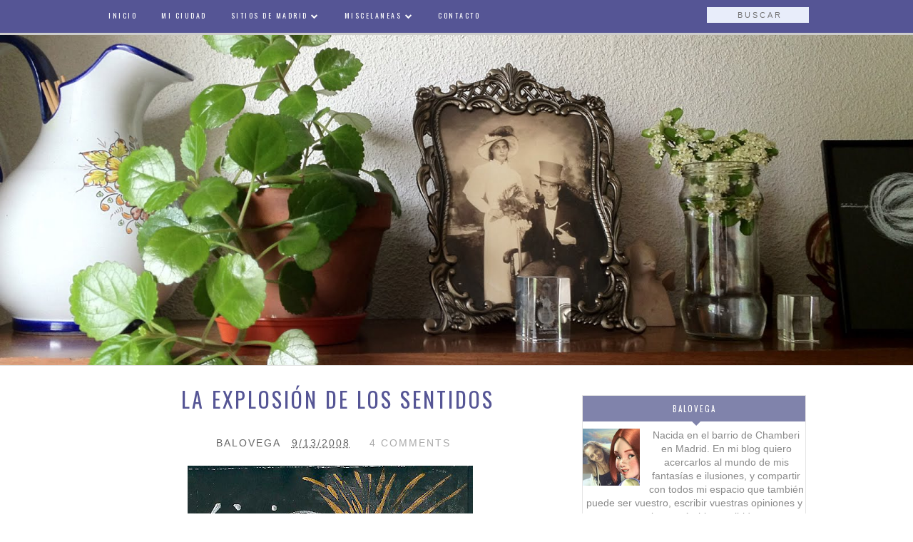

--- FILE ---
content_type: text/javascript; charset=UTF-8
request_url: http://www.balovega.com/feeds/posts/default/-/Pinturas?alt=json-in-script&callback=related_results_labels_thumbs&max-results=6
body_size: 22948
content:
// API callback
related_results_labels_thumbs({"version":"1.0","encoding":"UTF-8","feed":{"xmlns":"http://www.w3.org/2005/Atom","xmlns$openSearch":"http://a9.com/-/spec/opensearchrss/1.0/","xmlns$blogger":"http://schemas.google.com/blogger/2008","xmlns$georss":"http://www.georss.org/georss","xmlns$gd":"http://schemas.google.com/g/2005","xmlns$thr":"http://purl.org/syndication/thread/1.0","id":{"$t":"tag:blogger.com,1999:blog-5467719976438531475"},"updated":{"$t":"2026-01-21T23:31:28.429+01:00"},"category":[{"term":"Fotografías"},{"term":"vídeo"},{"term":"Arte"},{"term":"Poesía"},{"term":"Comentarios"},{"term":"Historia"},{"term":"YouTube"},{"term":"Madrid"},{"term":"Pinturas"},{"term":"Infancia"},{"term":"Cuentos"},{"term":"Literatura"},{"term":"música"},{"term":"Arquitectura"},{"term":"Cuba"},{"term":"Leyendas"},{"term":"amistad"},{"term":"animación"},{"term":"Entretenimiento"},{"term":"Esculturas"},{"term":"Parques"},{"term":"Naturaleza"},{"term":"Navidad"},{"term":"Curiosidades"},{"term":"Solidaridad"},{"term":"Ciudades"},{"term":"Premios y regalos"},{"term":"Deportes"},{"term":"música clásica"},{"term":"Museos"},{"term":"noticias"},{"term":"Poesia"},{"term":"refranes"},{"term":"Cumpleaños"},{"term":"Tenis"},{"term":"poemas"},{"term":"Aniversarios"},{"term":"Antonio (Tony) Borrego"},{"term":"Caja Mágica"},{"term":"Edificios"},{"term":"Halloween"},{"term":"Humor"},{"term":"La Habana"},{"term":"Mario Benedetti"},{"term":"Poeta"},{"term":"Capitales"},{"term":"Cienfuegos"},{"term":"Relatos"},{"term":"Vacaciones"},{"term":"Viajes"},{"term":"YOel Almaguer"},{"term":"Aranjuez"},{"term":"Biografía"},{"term":"Calles de Madrid"},{"term":"Canción del Verano"},{"term":"Especiales"},{"term":"Miguel Hernández"},{"term":"Reyes Magos"},{"term":"Serrat"},{"term":"batiburrillos de balovega"},{"term":"cortometraje"},{"term":"España"},{"term":"Piano"},{"term":"frases"},{"term":"libros"},{"term":"recuerdos"},{"term":"Aves"},{"term":"Bailes"},{"term":"Barcelona"},{"term":"Fin de año"},{"term":"Juana Borrero"},{"term":"Mimos"},{"term":"Videos"},{"term":"arte efímero"},{"term":"El Retiro de Madrid"},{"term":"Espectáculo"},{"term":"Forges"},{"term":"Japón"},{"term":"Joaquin Sabina"},{"term":"Las Tunas"},{"term":"Master Open de Madrid"},{"term":"Mitología griega"},{"term":"Pablo Neruda"},{"term":"Recetas"},{"term":"Shakira"},{"term":"carnaval"},{"term":"otoño"},{"term":"tabaco"},{"term":"vídeos"},{"term":"Agua"},{"term":"Arbol de Navidad"},{"term":"Aves acuaticas"},{"term":"Año Nuevo"},{"term":"Ballet"},{"term":"Blogcampaña"},{"term":"Bruselas"},{"term":"Denuncia"},{"term":"Dia Internacional de la Mujer"},{"term":"Edgar Allan Poe"},{"term":"Fútbol"},{"term":"Grecia antigua"},{"term":"Haití"},{"term":"Internet"},{"term":"Joan Manuel Serrat"},{"term":"Joan Miró"},{"term":"Julio Cortaza"},{"term":"La vida es bella"},{"term":"Loteria"},{"term":"Ovejas y demonios"},{"term":"Relojes"},{"term":"Ritual del té"},{"term":"Roger Federer"},{"term":"Silvio Rodriguez"},{"term":"Sorteo"},{"term":"Toledo"},{"term":"Venecia"},{"term":"animacion"},{"term":"historia del té"},{"term":"junio"},{"term":"películas"},{"term":"Abstractos"},{"term":"Acrílico"},{"term":"Alberto Cortes"},{"term":"Anjanuca"},{"term":"Antonio Porpetta"},{"term":"Antonio Vega"},{"term":"Arcotangente 2016"},{"term":"Atallah"},{"term":"Añoranza"},{"term":"Ballet Nacional de Cuba"},{"term":"Balovega"},{"term":"Balovega cumple dos años"},{"term":"Bebo Valdes"},{"term":"Blogcampaña 20-N"},{"term":"Brujas"},{"term":"Burano"},{"term":"Caleidoscopio"},{"term":"Calendarios"},{"term":"Caricatura Fernando Llera"},{"term":"Carmina Burana"},{"term":"Charles Spencer Chaplin"},{"term":"Cheman Barragan"},{"term":"Chistes"},{"term":"Christmas"},{"term":"Cifuentes"},{"term":"Cocina"},{"term":"Cocina y León."},{"term":"Convivencia"},{"term":"Cumpleblog"},{"term":"David Ferrer"},{"term":"Ducados"},{"term":"Día Mundial del Teatro"},{"term":"Día San Valentin"},{"term":"Día de la Hispanidad"},{"term":"Día de la Madre"},{"term":"Edificio España"},{"term":"El Chojin"},{"term":"El Consorcio"},{"term":"Encuentro"},{"term":"Ernest Hemingway"},{"term":"Fantasmas"},{"term":"Felices Fiestas"},{"term":"Felicitación"},{"term":"Feliz 2011"},{"term":"Feria del Libro"},{"term":"Fiestas"},{"term":"Fundación Canal"},{"term":"Galicia"},{"term":"Gloria Fuertes"},{"term":"Harley Davidson"},{"term":"Jaime Gil de Biedma"},{"term":"Jardines"},{"term":"Joaquín Sorolla"},{"term":"John Keats"},{"term":"Jorge Luis Borges"},{"term":"José Martí"},{"term":"José Saramago"},{"term":"Julian del Casal"},{"term":"Mac"},{"term":"Maná"},{"term":"Mari Trini"},{"term":"Me marcharé"},{"term":"Meme"},{"term":"Mexico"},{"term":"Miguel Juan Tomazo"},{"term":"Mineros"},{"term":"Mocedades"},{"term":"Motos"},{"term":"Mujeres Rusas"},{"term":"Mundial 2010"},{"term":"Nemat Safavi"},{"term":"Nieve"},{"term":"Olga Ramos"},{"term":"Pascua"},{"term":"Pensamientos"},{"term":"Pintura"},{"term":"Pintura Japonesa"},{"term":"Pinturas Naif"},{"term":"Plaza España"},{"term":"Postales de Navidad"},{"term":"Premios 20Blogs 2009"},{"term":"Rafael Alberti"},{"term":"Rayajos en el Aire"},{"term":"Rey Arturo"},{"term":"Roscón de Reyes"},{"term":"Rusa"},{"term":"Sabina"},{"term":"Samhain"},{"term":"San Fermín"},{"term":"Santana Art Gallery"},{"term":"Santiago de Chile"},{"term":"Serrat - Sabina"},{"term":"Sombras"},{"term":"Sombreros"},{"term":"Star Wars"},{"term":"Torre de Madrid"},{"term":"Vimeo"},{"term":"Vincent van Gogh"},{"term":"Wifredo Lam"},{"term":"Yves Klein"},{"term":"amor"},{"term":"cancion infantil"},{"term":"canciones"},{"term":"diciembre"},{"term":"enfermedad"},{"term":"opinion"},{"term":"pintura china"},{"term":"pixar"},{"term":"propiedades del té"},{"term":"publicidad"},{"term":"torres"},{"term":"árboles"},{"term":"#FREEYUYEE; Frank Cuesta"},{"term":"15 años tiene mi amor"},{"term":"150 post"},{"term":"2015-16"},{"term":"31 diciembre 2012"},{"term":"500 amigos"},{"term":"8 de octubre"},{"term":"Adamo"},{"term":"Adela"},{"term":"Adolfo Suarez"},{"term":"Adviento"},{"term":"Aelita Andre"},{"term":"Agatha Christie"},{"term":"Aguaviva"},{"term":"Akira Miyagawa"},{"term":"Alan Sailern"},{"term":"Alburquerque"},{"term":"Alcaldes"},{"term":"Alemania"},{"term":"Alessandro Brustenghi"},{"term":"Alfombras florales"},{"term":"Alfonsina Storni"},{"term":"Alfred Nobel"},{"term":"Aliron"},{"term":"Amadeus Mozart"},{"term":"Ana Belen"},{"term":"Andrea Bocelli"},{"term":"Andres Montes"},{"term":"André Breton"},{"term":"Antoine Saint-Exupéry"},{"term":"Antonino Nieto"},{"term":"Antonino Nieto Rodriguez"},{"term":"Antonio Borrego"},{"term":"Antonio Colinas"},{"term":"Antonio Gades"},{"term":"Antonio Lopez"},{"term":"Apaga tu luz"},{"term":"Apple"},{"term":"Apple Store de Xanadú"},{"term":"Artistas"},{"term":"Artletico de Madrid Campeón de la Europa League"},{"term":"Atletico de Madrid"},{"term":"Atletico de Madrid Campeón de la Europa League"},{"term":"Atlético de Madrid"},{"term":"Autismo"},{"term":"Autora Balovega"},{"term":"Bailarin"},{"term":"Balada triste de trompeta"},{"term":"Baloncesto"},{"term":"Balovega cumple tres años"},{"term":"Banderas"},{"term":"Barbie"},{"term":"Barrio de Chamberí"},{"term":"Batiburrillos de dolor"},{"term":"Bañadores de época"},{"term":"Beethoven's Symphony No. 5"},{"term":"Bertolt Brecht"},{"term":"Bicentenario de Frédéric Chopin"},{"term":"Blog"},{"term":"Blog Action Day 2010"},{"term":"Bolivia"},{"term":"Bolos"},{"term":"Bolsa de pañel"},{"term":"Botella con mensaje"},{"term":"Burbujas"},{"term":"Busco Trabajo"},{"term":"Buster Keaton"},{"term":"Café con Leche"},{"term":"Cafés Literarios de Madrid"},{"term":"Caixa Forum"},{"term":"Camilo José Cela"},{"term":"Campeones de la Supercopa de Europa"},{"term":"Canal Isabel II"},{"term":"Canal de Isabel II"},{"term":"Caricaturas"},{"term":"Carlos Lascano"},{"term":"Carlos Pio Uhrbach"},{"term":"Carpe Diem - Walt Witman"},{"term":"Carrillones"},{"term":"Carrot"},{"term":"Carta a los Magos de Oriente"},{"term":"Cartas"},{"term":"Catoira A Coruña"},{"term":"Cava"},{"term":"Celedon"},{"term":"Cerrado por derribo"},{"term":"Chayanne"},{"term":"Chile"},{"term":"Chocolate"},{"term":"Ciencia"},{"term":"Científico"},{"term":"Circo del Sol"},{"term":"Clara Schumann"},{"term":"Coliseo Romano"},{"term":"Colores"},{"term":"Comunidad de Madrid"},{"term":"Concierto"},{"term":"Concierto por la Paz en el Mundo"},{"term":"Costumbres"},{"term":"Country"},{"term":"Cow Parade"},{"term":"Croacia"},{"term":"Cronopios y Famas"},{"term":"Cuando calienta el sol"},{"term":"Cubano"},{"term":"Cuplé"},{"term":"Círculo de Bellas Artes"},{"term":"Cómic"},{"term":"Dadaismo"},{"term":"Dalton Ghetti"},{"term":"David Martello"},{"term":"Dayron Portela"},{"term":"Delacroix"},{"term":"Demian"},{"term":"Derechos LGBT"},{"term":"Desayuno"},{"term":"Desayuno familiar"},{"term":"Dia mundial del agua"},{"term":"Dibujos"},{"term":"Diego Javier García Zeliz autor de Santos Inocentes"},{"term":"Digital"},{"term":"Disney Pixar"},{"term":"Dos años sin humos"},{"term":"Douglas Wright"},{"term":"Dreamworks"},{"term":"Dulces"},{"term":"Duo Dinamico"},{"term":"Día Mundial de la Fe"},{"term":"Día Universal del Niño"},{"term":"Día de Acción Blog 08."},{"term":"Día de Difuntos"},{"term":"El Barça Campeón"},{"term":"El Café Comercial"},{"term":"El Cigala"},{"term":"El Floridita"},{"term":"El Fuego"},{"term":"El Pais"},{"term":"El Peregrino"},{"term":"El Principito"},{"term":"El Tesoro de Vulturía"},{"term":"El origen de la creación"},{"term":"Eliseo Diego"},{"term":"Elzie Crisler Segar"},{"term":"Enero"},{"term":"Ensayo sobre la Ceguera"},{"term":"Ernest Miller Hemingway"},{"term":"Ernesto Che Guevara"},{"term":"Esculturas pintadas"},{"term":"España campeona del mundo"},{"term":"Esperanza"},{"term":"Evento"},{"term":"Evolución biológica"},{"term":"Exposición"},{"term":"FIAMA"},{"term":"Facundo Cabral"},{"term":"Fay Helfer"},{"term":"Federico Garcia Lorca"},{"term":"Feliz 2012"},{"term":"Feliz 2013"},{"term":"Ferdinand-Victor-Eugène Delacroix"},{"term":"Feria del Libro 2009"},{"term":"Fernando Pessoa"},{"term":"Fiesta de Globos de Albuquerque"},{"term":"Fiesta del Pilar"},{"term":"Fiestas patronales"},{"term":"Fitting Room Madrid"},{"term":"Flamenco"},{"term":"Flamencos"},{"term":"Florencia"},{"term":"Formula V"},{"term":"Fra Angélico"},{"term":"Francesca Woodman"},{"term":"Francisco Galván"},{"term":"Franz Schubert"},{"term":"Fray Alessandro"},{"term":"Freixenet"},{"term":"Frédéric Chopin"},{"term":"Fuente de Madrid La Mariblanca"},{"term":"Fábula Hindú"},{"term":"Gabriel García Márquez"},{"term":"Gabriela Mistral"},{"term":"Galatea"},{"term":"Galeria"},{"term":"Garzon"},{"term":"Gemma Mengual"},{"term":"Genios"},{"term":"Georgie Dann"},{"term":"Globos"},{"term":"Gol"},{"term":"Google"},{"term":"Goya"},{"term":"Gran Via"},{"term":"Guatemala"},{"term":"Guernica"},{"term":"Hampa Studios"},{"term":"Hans Christian Andersen"},{"term":"Hans Cristian Andersen"},{"term":"Harley"},{"term":"Hayedo de Montejo"},{"term":"Helados"},{"term":"Henri Matisse"},{"term":"Henrique Oliveira"},{"term":"Hermann Hesse"},{"term":"Hermanos Rigual"},{"term":"Himno Atletico"},{"term":"Himno Oficial del Mundial"},{"term":"Himnos"},{"term":"Hip - Hop"},{"term":"Historia de la Navidad"},{"term":"Historias"},{"term":"Hojas de Otoño"},{"term":"Hojas talladas"},{"term":"Hokusai."},{"term":"Holanda"},{"term":"Hoy estamos en tu blog"},{"term":"Huevos"},{"term":"Ilustrador"},{"term":"Imaginantes"},{"term":"Iman Maleki"},{"term":"Impresionismo"},{"term":"Issac Albéniz"},{"term":"Italia"},{"term":"Jabones"},{"term":"Jackson Pollock"},{"term":"Jaime Sabines"},{"term":"Jarcha"},{"term":"Jim Denevan"},{"term":"Joann Sfar"},{"term":"Johann Strauss"},{"term":"John Cage"},{"term":"John Lasseter"},{"term":"John Lennon"},{"term":"John Mattos"},{"term":"Jorge Perugorria"},{"term":"Jorge Rodríguez Gerada"},{"term":"Jose del Hierro"},{"term":"José A Senovilla"},{"term":"José Carreras"},{"term":"José Manuel Caballero Bonald"},{"term":"Juan Genovès"},{"term":"Jueces"},{"term":"Juegos"},{"term":"Juegos Olimpicos"},{"term":"Julio Cortazar"},{"term":"Julio Cortázar"},{"term":"Justicia"},{"term":"Kandor Graphics"},{"term":"Katherine Neville"},{"term":"Katsushika Hokusai"},{"term":"Kenneth L. Holmes"},{"term":"Kitagawa Utamaro"},{"term":"La Bella durmiente"},{"term":"La Ciudad de los Dioses"},{"term":"La Dolorosa"},{"term":"La Joven de la Perla"},{"term":"La Revoltosa"},{"term":"La Roja"},{"term":"La Sagrada Familia"},{"term":"La Scala de Milan"},{"term":"La Unesco"},{"term":"La Vanguardia"},{"term":"La vendimia"},{"term":"La violación de Lucrecia"},{"term":"Leganes"},{"term":"Leonardo Da Vinci"},{"term":"Li Cunxin"},{"term":"Lienzo"},{"term":"Linda de Ambrosio"},{"term":"Linda de Sousa"},{"term":"Llegar a los cien"},{"term":"Lluvia"},{"term":"Lo he dejado"},{"term":"Logio"},{"term":"Lola Flores"},{"term":"Lord Frederic Leighton"},{"term":"Los Diablos"},{"term":"Los Opaitos cumplen un año"},{"term":"Los días de Dios"},{"term":"Luís Rosales"},{"term":"Magistrados"},{"term":"Mandarinas"},{"term":"Manet"},{"term":"Manuel de Falla"},{"term":"Marc Chagall"},{"term":"Marina Pineda"},{"term":"Marx Hermanos"},{"term":"María Elena Walsh"},{"term":"Matute Bol"},{"term":"Mayo"},{"term":"Mayte Spínola"},{"term":"Memé: Si fuera"},{"term":"Meteora"},{"term":"Mi Libreria"},{"term":"Michael Jackson"},{"term":"Mickey Mouse"},{"term":"Miguel Delibes"},{"term":"Miguel Juan Tomazo  Cuentos"},{"term":"Miguel Sanatna"},{"term":"Miguel Santana"},{"term":"Miguel Servet"},{"term":"Miguel de Cervantes Saavedra"},{"term":"Miguel de Unamuno"},{"term":"Mirador"},{"term":"Misterio"},{"term":"Moda"},{"term":"Moles Merlo"},{"term":"Mona Lisa"},{"term":"Monasterios"},{"term":"Monje"},{"term":"Munem Wasif"},{"term":"Murano laguna veneciana"},{"term":"Murillo"},{"term":"Museo Casa Sorolla"},{"term":"Museo Reina Sofia"},{"term":"Museo del Prado"},{"term":"Muy Interesante"},{"term":"Música deportiva"},{"term":"Nadadoras"},{"term":"Nadal"},{"term":"Nairobi (Kenia)"},{"term":"Neil Sedaka"},{"term":"Nemrut Dagi"},{"term":"Nerida de Jong"},{"term":"Niccolò Paganini"},{"term":"Noa"},{"term":"Noche y Dia"},{"term":"Novak Djokovic"},{"term":"Novelas"},{"term":"Nuevo Realismo"},{"term":"Nupcial"},{"term":"Núria Espert"},{"term":"Obras"},{"term":"Octavio Paz"},{"term":"Oh Carol"},{"term":"Oia"},{"term":"Opera"},{"term":"Oscar Wilde"},{"term":"Osvaldo Cavandoli"},{"term":"Oswaldo Guayasamín"},{"term":"PC reparada"},{"term":"Paco de Lucia"},{"term":"Palacios"},{"term":"Paloma Casado"},{"term":"Paradores"},{"term":"Paraje Natural"},{"term":"Parlamento Europeo"},{"term":"París"},{"term":"Pastel de zanahorias"},{"term":"Patones de Arriba"},{"term":"Patrimonio Cultural"},{"term":"Patron de los Abogados"},{"term":"Patrona de la música"},{"term":"Paulo Ferreira"},{"term":"Pc enferma"},{"term":"Penélope Cruz"},{"term":"Pierre-Auguste Renoir"},{"term":"Pigmalión y Galatea"},{"term":"Pintor"},{"term":"Pintores"},{"term":"Pintores. Arte"},{"term":"Piotr Ilvitch Tchaikowsky"},{"term":"Piramides"},{"term":"Pixar Animation Studios"},{"term":"Plácido Domingo"},{"term":"Pobra do Brollón"},{"term":"Poesía Japonesa"},{"term":"Pontevedra"},{"term":"Popeye"},{"term":"Posentia"},{"term":"Posters"},{"term":"Postre"},{"term":"Premio Blog del Día"},{"term":"Premios 20Blogs 2010"},{"term":"Premios Goya"},{"term":"Premios Nobel"},{"term":"Princesa de Éboli"},{"term":"Proverbios"},{"term":"Purito"},{"term":"Pz.Castilla"},{"term":"Rafael Gastón Pérez"},{"term":"Rafael Nadal"},{"term":"René Magritte"},{"term":"Rio de Janeiro 2016"},{"term":"Risa"},{"term":"Rob Díaz"},{"term":"Robbie Williams"},{"term":"Robbie\" Williams"},{"term":"Robert Longo"},{"term":"Romy Schneider"},{"term":"Roy Lichtenstein"},{"term":"Royal Philarmonic Orchestra de Londres"},{"term":"Rubén Darío"},{"term":"Saeta"},{"term":"San Isidro"},{"term":"San Ivo"},{"term":"San Jose"},{"term":"Santa Cecilia"},{"term":"Santiago de Santiago"},{"term":"Santorini"},{"term":"Sarah Brightman"},{"term":"Sebastien Laban y Virginie Goyons"},{"term":"Semana Santa"},{"term":"Severiano Ballesteros"},{"term":"Silencios"},{"term":"Sin humos"},{"term":"Sine Labe Concepta Labe Sine"},{"term":"Sleeping Beauty"},{"term":"Solidaridad. R.C.de Interes"},{"term":"Sorolla"},{"term":"Steve Jobs"},{"term":"Sting"},{"term":"Sueños"},{"term":"Tatagua"},{"term":"Tchaikovsky"},{"term":"Teatro"},{"term":"Teatros"},{"term":"Teatros del Canal"},{"term":"Tecnologia"},{"term":"Telfónica"},{"term":"Tenor"},{"term":"Tenores"},{"term":"Teotihuacan"},{"term":"Tesaria"},{"term":"Tesoros de China"},{"term":"Tetra brik"},{"term":"The Museum of Modern Art (MoMA)"},{"term":"Theo Jansen"},{"term":"Theo van Gogh"},{"term":"Thriller"},{"term":"Tiki taka"},{"term":"Till Nowak"},{"term":"Tim Burton"},{"term":"Tina Turner"},{"term":"Tony Borrego - Poemas - Poeta - Paralelos - Para los dos - La Habana"},{"term":"Torrijas"},{"term":"Toulouse-Lautrec"},{"term":"Toy Story 3"},{"term":"Tranvías"},{"term":"Triplete"},{"term":"Turquía"},{"term":"Un Rayo de Sol"},{"term":"Uruguay"},{"term":"Uúlio Pomar"},{"term":"Valencia"},{"term":"Valle-Inclán"},{"term":"Van Gogh"},{"term":"Verano"},{"term":"Vermeer de Delft"},{"term":"Verónica Shoffstall"},{"term":"Viena"},{"term":"Vitoria"},{"term":"Víctor Drachev"},{"term":"William Shakesperare"},{"term":"Yoko Ono"},{"term":"Yurena"},{"term":"Zahara"},{"term":"Zanahorias"},{"term":"Zaragoza"},{"term":"Zarzuela"},{"term":"abril"},{"term":"adios"},{"term":"afonía"},{"term":"aforismos"},{"term":"agosto"},{"term":"agradecimiento"},{"term":"arreglo"},{"term":"blogday 2009"},{"term":"blogday2008"},{"term":"blogero"},{"term":"bosque"},{"term":"bosques de hayas"},{"term":"bowling"},{"term":"camisones"},{"term":"carboncillo"},{"term":"carteles"},{"term":"centenario"},{"term":"cine mudo"},{"term":"clandestino"},{"term":"computadora"},{"term":"corto de animación"},{"term":"cuadros"},{"term":"curriculum"},{"term":"desastre de la naturaleza"},{"term":"desesperación"},{"term":"dolor"},{"term":"ecológico"},{"term":"equinos"},{"term":"escritora"},{"term":"exposiciones"},{"term":"febrero"},{"term":"fin de semana"},{"term":"flores"},{"term":"haya"},{"term":"hayedo"},{"term":"inauguración"},{"term":"juguete"},{"term":"julio"},{"term":"los Manolos"},{"term":"mantenimiento"},{"term":"marcos"},{"term":"marzo"},{"term":"mascaras"},{"term":"noviembre"},{"term":"octubre"},{"term":"ordenador"},{"term":"paraguas"},{"term":"personalidad"},{"term":"pianista"},{"term":"pijamas"},{"term":"postales"},{"term":"reciclaje"},{"term":"septiembre"},{"term":"series"},{"term":"tangos"},{"term":"terremoto-tsunami"},{"term":"terremoto."},{"term":"textos"},{"term":"vacas - pandas"},{"term":"versos"},{"term":"videoclip"},{"term":"vikingos"},{"term":"villancicos"},{"term":"www.santana-art.com"},{"term":"zapatos"},{"term":"Éloy de la Iglesia"},{"term":"Ópera"}],"title":{"type":"text","$t":"Balovega"},"subtitle":{"type":"html","$t":"Tralala"},"link":[{"rel":"http://schemas.google.com/g/2005#feed","type":"application/atom+xml","href":"http:\/\/www.balovega.com\/feeds\/posts\/default"},{"rel":"self","type":"application/atom+xml","href":"http:\/\/www.blogger.com\/feeds\/5467719976438531475\/posts\/default\/-\/Pinturas?alt=json-in-script\u0026max-results=6"},{"rel":"alternate","type":"text/html","href":"http:\/\/www.balovega.com\/search\/label\/Pinturas"},{"rel":"hub","href":"http://pubsubhubbub.appspot.com/"},{"rel":"next","type":"application/atom+xml","href":"http:\/\/www.blogger.com\/feeds\/5467719976438531475\/posts\/default\/-\/Pinturas\/-\/Pinturas?alt=json-in-script\u0026start-index=7\u0026max-results=6"}],"author":[{"name":{"$t":"Balovega"},"uri":{"$t":"http:\/\/www.blogger.com\/profile\/14801340803025756863"},"email":{"$t":"noreply@blogger.com"},"gd$image":{"rel":"http://schemas.google.com/g/2005#thumbnail","width":"32","height":"32","src":"\/\/blogger.googleusercontent.com\/img\/b\/R29vZ2xl\/AVvXsEgufc10RMKJ3AZqjroPhbU14Lth38myV6IBTqD6iEJx__7vonfCLhpQgOH4KrQFGd0y6pwp-OO6FP8V0tFpjs_56-6O4Y7P428BH7s35TOg0TELfJXUYNrN6VFl9CEpO-Y\/s220\/photo.jpg"}}],"generator":{"version":"7.00","uri":"http://www.blogger.com","$t":"Blogger"},"openSearch$totalResults":{"$t":"60"},"openSearch$startIndex":{"$t":"1"},"openSearch$itemsPerPage":{"$t":"6"},"entry":[{"id":{"$t":"tag:blogger.com,1999:blog-5467719976438531475.post-4273515704108542744"},"published":{"$t":"2016-02-10T08:00:00.000+01:00"},"updated":{"$t":"2016-02-26T21:12:19.942+01:00"},"category":[{"scheme":"http://www.blogger.com/atom/ns#","term":"Arte"},{"scheme":"http://www.blogger.com/atom/ns#","term":"Autora Balovega"},{"scheme":"http://www.blogger.com/atom/ns#","term":"Obras"},{"scheme":"http://www.blogger.com/atom/ns#","term":"Pinturas"}],"title":{"type":"text","$t":"Vuelve Arcotangente"},"content":{"type":"html","$t":"\u003Cdiv dir=\"ltr\" style=\"text-align: left;\" trbidi=\"on\"\u003E\n\u003Cbr \/\u003E\n\u003Cdiv class=\"separator\" style=\"clear: both; text-align: center;\"\u003E\n\u003C\/div\u003E\n\u003Cdiv class=\"separator\" style=\"clear: both; text-align: center;\"\u003E\n\u003Ca href=\"https:\/\/blogger.googleusercontent.com\/img\/b\/R29vZ2xl\/AVvXsEgLhvkiiKaPyje-zy_9UdrJWfUt2MoSbGkWr5wcop9CYZue7rVN1S1jGW0vWJthASq8QsEmc7xO0sUl1M0KD6ym-9CdQX-37nUYLd9n37Nt2Qe77MLURjr8bnvvJgDdV7uzGxttH_zVGSo\/s1600\/logo-arcotangente-2016.jpg\" imageanchor=\"1\" style=\"margin-left: 1em; margin-right: 1em;\"\u003E\u003Cimg border=\"0\" src=\"https:\/\/blogger.googleusercontent.com\/img\/b\/R29vZ2xl\/AVvXsEgLhvkiiKaPyje-zy_9UdrJWfUt2MoSbGkWr5wcop9CYZue7rVN1S1jGW0vWJthASq8QsEmc7xO0sUl1M0KD6ym-9CdQX-37nUYLd9n37Nt2Qe77MLURjr8bnvvJgDdV7uzGxttH_zVGSo\/s1600\/logo-arcotangente-2016.jpg\" \/\u003E\u003C\/a\u003E\u003C\/div\u003E\n\u003Cbr \/\u003E\nComo pasa el tiempo amigos, vuelve \u003Ca href=\"http:\/\/www.balovega.com\/2015\/03\/regalos-urbanos.html\"\u003E\u003Cb\u003EArcotangente 2016\u003C\/b\u003E\u003C\/a\u003E \u003Cb class=\"event-summary\"\u003Ea Madrid\u003C\/b\u003E un año más, exposición que tiene lugar en paralelo a la\n Feria Internacional Arco, como protesta a su exclusividad para \nparticipar como artista y como público.\u003Cbr \/\u003E\n\u003Cbr \/\u003E\n\u003Cdiv style=\"text-align: justify;\"\u003E\n#Arcotangente es una galería de arte \nvirtual Creative Commons donde los artistas comparten sus obras y todo \nel contenido es descargable a través de\u0026nbsp;\u003Ca href=\"http:\/\/lagaleriademagdalena.us9.list-manage1.com\/track\/click?u=e6f034eedc60450bc0de8a086\u0026amp;id=aee7c9186b\u0026amp;e=d790a17493\" target=\"_blank\"\u003Ehttp:\/\/lagaleriadearcotangente.tumblr.com\u003C\/a\u003E. Además, el\u0026nbsp;\u003Cb\u003E28 de febrero a las 12:30 \u003C\/b\u003Ese realizará\u003Cb\u003E\u0026nbsp;\u003C\/b\u003E una exposición donde se expondrán y\n regalarán todas las obras en formato postal.\u003C\/div\u003E\n\u003Cbr \/\u003E\n\u003Cspan class=\"event-summary\"\u003EEste año participo con tres de las obras realizadas entre diciembre 2015 y enero\/febrero 2016, además de ... una fotografía de un precioso árbol, al verlo, me recordó a la pata de un elefante, de ahí su título,\u0026nbsp; \u003Cb\u003EElephante.\u0026nbsp;\u003C\/b\u003E\u0026nbsp;\u003C\/span\u003E\u003Cbr \/\u003E\n\u003Cbr \/\u003E\n\u003Cspan class=\"event-summary\"\u003EY uno de los bocetos del \u003Cb\u003EOtoño.\u003C\/b\u003E\u0026nbsp;\u003C\/span\u003E\u003Cbr \/\u003E\n\u003Cbr \/\u003E\n\u003Cspan class=\"event-summary\"\u003E\u0026nbsp;Estoy muy ilusionada y espero que os guste.\u003C\/span\u003E\u003Cbr \/\u003E\n\u003Cbr \/\u003E\n\u003Cspan class=\"event-summary\"\u003E\u003Cbr \/\u003E\u003C\/span\u003E\n\u003Cbr \/\u003E\n\u003Cdiv class=\"separator\" style=\"clear: both; text-align: center;\"\u003E\n\u003Ca href=\"https:\/\/blogger.googleusercontent.com\/img\/b\/R29vZ2xl\/AVvXsEizx-00tXdXVvS53B2k9CYaVXmAabpsIE2GClF8iyDg71wpfLOcVG7ZRSqZ9bcRWoUVCYwZOTd7ojFmuSHedch2A-uFILyDM_jWiK6z7rWWIb7ZF2Yi9IOP5GEFIm0feXf4AXd-u8VoKpU\/s1600\/elefante.jpg\" imageanchor=\"1\" style=\"margin-left: 1em; margin-right: 1em;\"\u003E\u003Cimg border=\"0\" height=\"640\" src=\"https:\/\/blogger.googleusercontent.com\/img\/b\/R29vZ2xl\/AVvXsEizx-00tXdXVvS53B2k9CYaVXmAabpsIE2GClF8iyDg71wpfLOcVG7ZRSqZ9bcRWoUVCYwZOTd7ojFmuSHedch2A-uFILyDM_jWiK6z7rWWIb7ZF2Yi9IOP5GEFIm0feXf4AXd-u8VoKpU\/s640\/elefante.jpg\" width=\"426\" \/\u003E\u003C\/a\u003E\u003C\/div\u003E\n\u003Cbr \/\u003E\n\u003Cdiv style=\"text-align: center;\"\u003E\n\u003Cspan class=\"event-summary\"\u003E\u003Cspan style=\"font-size: x-small;\"\u003E\u003Cb\u003EElephante 2016\u003C\/b\u003E\u003C\/span\u003E\u003C\/span\u003E\u003C\/div\u003E\n\u003Cbr \/\u003E\n\u003Cbr \/\u003E\n\u003Cdiv class=\"separator\" style=\"clear: both; text-align: center;\"\u003E\n\u003Ca href=\"https:\/\/blogger.googleusercontent.com\/img\/b\/R29vZ2xl\/AVvXsEgea8Va8NcVju0w2zhmpIJCX2AiT_5KGVW9JQUkd7UGzHni6oZ0V4Qb3y6jOUOMZ1lfhf419GgWhdQi-H42Qv-UTm-I4pgkol-AUutlPIWMWXFnyrq6eckU-h1EuXF7aOEiQz7YJ4OoiFo\/s1600\/otono01.jpg\" imageanchor=\"1\" style=\"margin-left: 1em; margin-right: 1em;\"\u003E\u003Cimg border=\"0\" height=\"425\" src=\"https:\/\/blogger.googleusercontent.com\/img\/b\/R29vZ2xl\/AVvXsEgea8Va8NcVju0w2zhmpIJCX2AiT_5KGVW9JQUkd7UGzHni6oZ0V4Qb3y6jOUOMZ1lfhf419GgWhdQi-H42Qv-UTm-I4pgkol-AUutlPIWMWXFnyrq6eckU-h1EuXF7aOEiQz7YJ4OoiFo\/s640\/otono01.jpg\" width=\"640\" \/\u003E\u003C\/a\u003E\u003C\/div\u003E\n\u003Cbr \/\u003E\n\u003Cdiv style=\"text-align: center;\"\u003E\n\u003Cspan style=\"font-size: x-small;\"\u003E\u003Cb\u003E\u003Cspan class=\"event-summary\"\u003E\u0026nbsp;Otoño - estudio\/boceto 2016\u003C\/span\u003E\u003C\/b\u003E\u003C\/span\u003E\u003C\/div\u003E\n\u003Cbr \/\u003E\n\u003Cbr \/\u003E\n\u003Cdiv class=\"separator\" style=\"clear: both; text-align: center;\"\u003E\n\u003Ca href=\"https:\/\/blogger.googleusercontent.com\/img\/b\/R29vZ2xl\/AVvXsEjYyyD2IaCOZoVSLI1ZsN3c9eLV45747WqBASmn1djcCGxDVjTl8tmPLCwwchBhepIU7gZqe9SnZgdLq2LWFFILqQLz33FS8eBSDVBehSGp0DoLbRTC4C854Q-OaoV7UCJt_i8Yx5A6O-Y\/s1600\/Vuelo.jpg\" imageanchor=\"1\"\u003E\u003Cimg border=\"0\" height=\"426\" src=\"https:\/\/blogger.googleusercontent.com\/img\/b\/R29vZ2xl\/AVvXsEjYyyD2IaCOZoVSLI1ZsN3c9eLV45747WqBASmn1djcCGxDVjTl8tmPLCwwchBhepIU7gZqe9SnZgdLq2LWFFILqQLz33FS8eBSDVBehSGp0DoLbRTC4C854Q-OaoV7UCJt_i8Yx5A6O-Y\/s1600\/Vuelo.jpg\" width=\"640\" \/\u003E\u003C\/a\u003E\u003C\/div\u003E\n\u003Cbr \/\u003E\n\u003Cdiv style=\"text-align: center;\"\u003E\n\u003Cspan style=\"font-size: x-small;\"\u003E\u003Cb\u003E\u003Cspan class=\"event-summary\"\u003EVuelo 2016\u003C\/span\u003E\u003C\/b\u003E\u003C\/span\u003E\u003C\/div\u003E\n\u003Cbr \/\u003E\n\u003Cbr \/\u003E\n\u003Cdiv class=\"separator\" style=\"clear: both; text-align: center;\"\u003E\n\u003Ca href=\"https:\/\/blogger.googleusercontent.com\/img\/b\/R29vZ2xl\/AVvXsEgNISNYxLvHDH2yufltvmPr9xfDKbpsCrVitBgUaX-ZFajb8I1wEGqr08KfcNyHMPkqac61Nc8bqfV-X08hnk5piQ-EMQFblS99do4wDnvRY9Zz-YDOdsJ5AxaxvyrbpMXND956eq9Kfx8\/s1600\/espionaje.jpg\" imageanchor=\"1\" style=\"margin-left: 1em; margin-right: 1em;\"\u003E\u003Cimg border=\"0\" height=\"426\" src=\"https:\/\/blogger.googleusercontent.com\/img\/b\/R29vZ2xl\/AVvXsEgNISNYxLvHDH2yufltvmPr9xfDKbpsCrVitBgUaX-ZFajb8I1wEGqr08KfcNyHMPkqac61Nc8bqfV-X08hnk5piQ-EMQFblS99do4wDnvRY9Zz-YDOdsJ5AxaxvyrbpMXND956eq9Kfx8\/s640\/espionaje.jpg\" width=\"640\" \/\u003E\u003C\/a\u003E\u003C\/div\u003E\n\u003Cbr \/\u003E\n\u003Cdiv style=\"text-align: center;\"\u003E\n\u003Cb\u003E\u003Cspan class=\"event-summary\" style=\"font-size: x-small;\"\u003EAusente 2016\u003C\/span\u003E\u003C\/b\u003E\u003C\/div\u003E\n\u003Cbr \/\u003E\n\u003Cdiv class=\"separator\" style=\"clear: both; text-align: center;\"\u003E\n\u003C\/div\u003E\n\u003Cdiv class=\"separator\" style=\"clear: both; text-align: center;\"\u003E\n\u003C\/div\u003E\n\u003Cbr \/\u003E\n\u003Cdiv class=\"separator\" style=\"clear: both; text-align: center;\"\u003E\n\u003Ca href=\"https:\/\/blogger.googleusercontent.com\/img\/b\/R29vZ2xl\/AVvXsEhKLX5y3xDv4p4aeLtyIQ4Cxw2GHZTCAU88W59u_CKfR5RIfFwXpNg456Yk7CI6ul80SxhwPGlsFsvGgG2lAdkPbIgNkateM12RIWVHl6lc-9PtBMPwDul01HqaYVy1kemsqL_5RH5mqK0\/s1600\/otono02.jpg\" imageanchor=\"1\" style=\"margin-left: 1em; margin-right: 1em;\"\u003E\u003Cimg border=\"0\" height=\"425\" src=\"https:\/\/blogger.googleusercontent.com\/img\/b\/R29vZ2xl\/AVvXsEhKLX5y3xDv4p4aeLtyIQ4Cxw2GHZTCAU88W59u_CKfR5RIfFwXpNg456Yk7CI6ul80SxhwPGlsFsvGgG2lAdkPbIgNkateM12RIWVHl6lc-9PtBMPwDul01HqaYVy1kemsqL_5RH5mqK0\/s640\/otono02.jpg\" width=\"640\" \/\u003E\u003C\/a\u003E\u003C\/div\u003E\n\u003Cdiv class=\"separator\" style=\"clear: both; text-align: center;\"\u003E\n\u003C\/div\u003E\n\u003Cbr \/\u003E\n\u003Cdiv style=\"text-align: center;\"\u003E\n\u003Cspan style=\"font-size: x-small;\"\u003E\u003Cb\u003EOtoño 2016\u003C\/b\u003E\u003C\/span\u003E\u003C\/div\u003E\n\u003Cbr \/\u003E\n\u003Cbr \/\u003E\n\u003Cbr \/\u003E\n\u003Cb\u003ENos vemos pronto.. Cuídense y feliz San Valentín.\u003C\/b\u003E\u003Cbr \/\u003E\n\u003Cbr \/\u003E\n\u003Cbr \/\u003E\n\u003Cdiv class=\"separator\" style=\"clear: both; text-align: center;\"\u003E\n\u003Ca href=\"https:\/\/blogger.googleusercontent.com\/img\/b\/R29vZ2xl\/AVvXsEiNpIo1E-XL6oy9LNP1DpURrCr6Yl7-0zf6jS94HnSpK8VyOX3mDS5t1aD7xEKPEDsksDI3llPCLlTvzw3b898JocgCcSiZIbzuJmL65h6e6i4ASFPZovppcC5dG846lCRZ7nY5-ZUcz9I\/s1600\/images.jpg\" imageanchor=\"1\" style=\"margin-left: 1em; margin-right: 1em;\"\u003E\u003Cimg border=\"0\" height=\"36\" src=\"https:\/\/blogger.googleusercontent.com\/img\/b\/R29vZ2xl\/AVvXsEiNpIo1E-XL6oy9LNP1DpURrCr6Yl7-0zf6jS94HnSpK8VyOX3mDS5t1aD7xEKPEDsksDI3llPCLlTvzw3b898JocgCcSiZIbzuJmL65h6e6i4ASFPZovppcC5dG846lCRZ7nY5-ZUcz9I\/s320\/images.jpg\" width=\"320\" \/\u003E\u003C\/a\u003E\u003C\/div\u003E\n\u003Cbr \/\u003E\n\u003Cb\u003E\u003Cspan style=\"font-size: x-small;\"\u003EAutora: Balovega\u003C\/span\u003E\u003C\/b\u003E\u003Cbr \/\u003E\n\u003Cbr \/\u003E\n\u003Cbr \/\u003E\n\u003Cbr \/\u003E\n\u003Cdiv class=\"separator\" style=\"clear: both; text-align: center;\"\u003E\n\u003Ca href=\"https:\/\/blogger.googleusercontent.com\/img\/b\/R29vZ2xl\/AVvXsEjuEx58zTQrqYVarr3PPDbz_guYTG2u1EbuVZfInDoK0zN7W1xrDRFKTok0zQ_Kl6Qi8fGMFnOhreoj81c96VmJgXoBd3YYh9JJaa_0GmUqCBLsjsoTJQdowJtBfkOVqG4pr9c0NC545yc\/s1600\/avatar-2015.png\" imageanchor=\"1\" style=\"margin-left: 1em; margin-right: 1em;\"\u003E\u003Cimg border=\"0\" src=\"https:\/\/blogger.googleusercontent.com\/img\/b\/R29vZ2xl\/AVvXsEjuEx58zTQrqYVarr3PPDbz_guYTG2u1EbuVZfInDoK0zN7W1xrDRFKTok0zQ_Kl6Qi8fGMFnOhreoj81c96VmJgXoBd3YYh9JJaa_0GmUqCBLsjsoTJQdowJtBfkOVqG4pr9c0NC545yc\/s1600\/avatar-2015.png\" \/\u003E\u003C\/a\u003E\u003C\/div\u003E\n\u003C\/div\u003E\n"},"link":[{"rel":"replies","type":"text/html","href":"http:\/\/www.balovega.com\/2016\/02\/vuelve-arcotangente.html#comment-form","title":"3 comentarios"},{"rel":"edit","type":"application/atom+xml","href":"http:\/\/www.blogger.com\/feeds\/5467719976438531475\/posts\/default\/4273515704108542744"},{"rel":"self","type":"application/atom+xml","href":"http:\/\/www.blogger.com\/feeds\/5467719976438531475\/posts\/default\/4273515704108542744"},{"rel":"alternate","type":"text/html","href":"http:\/\/www.balovega.com\/2016\/02\/vuelve-arcotangente.html","title":"Vuelve Arcotangente"}],"author":[{"name":{"$t":"Balovega"},"uri":{"$t":"http:\/\/www.blogger.com\/profile\/14801340803025756863"},"email":{"$t":"noreply@blogger.com"},"gd$image":{"rel":"http://schemas.google.com/g/2005#thumbnail","width":"32","height":"32","src":"\/\/blogger.googleusercontent.com\/img\/b\/R29vZ2xl\/AVvXsEgufc10RMKJ3AZqjroPhbU14Lth38myV6IBTqD6iEJx__7vonfCLhpQgOH4KrQFGd0y6pwp-OO6FP8V0tFpjs_56-6O4Y7P428BH7s35TOg0TELfJXUYNrN6VFl9CEpO-Y\/s220\/photo.jpg"}}],"media$thumbnail":{"xmlns$media":"http://search.yahoo.com/mrss/","url":"https:\/\/blogger.googleusercontent.com\/img\/b\/R29vZ2xl\/AVvXsEgLhvkiiKaPyje-zy_9UdrJWfUt2MoSbGkWr5wcop9CYZue7rVN1S1jGW0vWJthASq8QsEmc7xO0sUl1M0KD6ym-9CdQX-37nUYLd9n37Nt2Qe77MLURjr8bnvvJgDdV7uzGxttH_zVGSo\/s72-c\/logo-arcotangente-2016.jpg","height":"72","width":"72"},"thr$total":{"$t":"3"},"georss$featurename":{"$t":"Madrid, Madrid, España"},"georss$point":{"$t":"40.4167754 -3.7037901999999576"},"georss$box":{"$t":"40.0300434 -4.3492371999999575 40.8035074 -3.0583431999999577"}},{"id":{"$t":"tag:blogger.com,1999:blog-5467719976438531475.post-9131458836187212213"},"published":{"$t":"2016-01-21T01:00:00.000+01:00"},"updated":{"$t":"2019-11-13T13:25:23.883+01:00"},"category":[{"scheme":"http://www.blogger.com/atom/ns#","term":"Acrílico"},{"scheme":"http://www.blogger.com/atom/ns#","term":"Arte"},{"scheme":"http://www.blogger.com/atom/ns#","term":"Hojas de Otoño"},{"scheme":"http://www.blogger.com/atom/ns#","term":"Lienzo"},{"scheme":"http://www.blogger.com/atom/ns#","term":"Pinturas"}],"title":{"type":"text","$t":"Retomando la Pintura"},"content":{"type":"html","$t":"\u003Cdiv dir=\"ltr\" style=\"text-align: left;\" trbidi=\"on\"\u003E\n\u003Cdiv class=\"separator\" style=\"clear: both; text-align: center;\"\u003E\n\u003Ca href=\"https:\/\/blogger.googleusercontent.com\/img\/b\/R29vZ2xl\/AVvXsEgqaLPvfgowgA-VtPKVUfe9zCpZ8iEwO8uVDn9vTIqnzvyZs7BslUnTF_KsLUz0ltkNNtw1gyv2SzZOv1efsA9lmC_BSyIxuksMcz1M3vct55M5ac178vIDhhIBGwiyq3_fbsiAUmjRw6E\/s1600\/2016-01-04+19.22.55+HDR.jpg\" imageanchor=\"1\" style=\"margin-left: 1em; margin-right: 1em;\"\u003E\u003Cimg border=\"0\" height=\"400\" src=\"https:\/\/blogger.googleusercontent.com\/img\/b\/R29vZ2xl\/AVvXsEgqaLPvfgowgA-VtPKVUfe9zCpZ8iEwO8uVDn9vTIqnzvyZs7BslUnTF_KsLUz0ltkNNtw1gyv2SzZOv1efsA9lmC_BSyIxuksMcz1M3vct55M5ac178vIDhhIBGwiyq3_fbsiAUmjRw6E\/s400\/2016-01-04+19.22.55+HDR.jpg\" width=\"300\" \/\u003E\u003C\/a\u003E\u003C\/div\u003E\n\u003Cdiv dir=\"ltr\" style=\"text-align: left;\" trbidi=\"on\"\u003E\n\u003C\/div\u003E\n\u003Cbr \/\u003E\nDespués de tiempo esperando a tener tiempo para la pintura... :-) he retomado los pinceles arrinconados.. pobres!! los tenía olvidados, ellos esperando dar luz al lienzo donde poder plasmar el colorido de su paleta.\u003Cbr \/\u003E\n\u003Cbr \/\u003E\n\u003Cbr \/\u003E\n\u003Cdiv class=\"separator\" style=\"clear: both; text-align: center;\"\u003E\n\u003Ca href=\"https:\/\/blogger.googleusercontent.com\/img\/b\/R29vZ2xl\/AVvXsEiOKro6NSoXg9pmU84XQh3RwwEQ4Dx7OYoVUpFSAq2nwSCA_uYmhtNz4jKlJ-puHQoSsCPE_HONSA5ilHIUd-fHNVm3JnC57bCbB8TRRl0134xbrpSYRsbnDWY75Fqcq7HAkehJF_rIUHc\/s1600\/2016-01-04+19.57.36.jpg\" imageanchor=\"1\" style=\"margin-left: 1em; margin-right: 1em;\"\u003E\u003Cimg border=\"0\" height=\"400\" src=\"https:\/\/blogger.googleusercontent.com\/img\/b\/R29vZ2xl\/AVvXsEiOKro6NSoXg9pmU84XQh3RwwEQ4Dx7OYoVUpFSAq2nwSCA_uYmhtNz4jKlJ-puHQoSsCPE_HONSA5ilHIUd-fHNVm3JnC57bCbB8TRRl0134xbrpSYRsbnDWY75Fqcq7HAkehJF_rIUHc\/s400\/2016-01-04+19.57.36.jpg\" width=\"300\" \/\u003E\u003C\/a\u003E\u003C\/div\u003E\n\u003Cbr \/\u003E\nHe comenzado con las hojas de otoño, un otoño con dificultades para dejar pasar el invierno.\u003Cbr \/\u003E\n\u003Cbr \/\u003E\n\u003Cbr \/\u003E\n\u003Cdiv class=\"separator\" style=\"clear: both; text-align: center;\"\u003E\n\u003C\/div\u003E\n\u003Cdiv class=\"separator\" style=\"clear: both; text-align: center;\"\u003E\n\u003Ca href=\"https:\/\/blogger.googleusercontent.com\/img\/b\/R29vZ2xl\/AVvXsEjj6YNlAVx3gtFRP0NUHUVsiaykIl1Y9UxhvFK6QnlC_cHwREdwWf0q8Wj-hC6QT9ET-qJ4q9EFwI8TYr4UwJ1zPo3ZNfQz7PXpkQu000pDtMCP0RLeqC1lKOYMFovU5BCAEKVf_SwCeEs\/s1600\/IMG_0854.jpg\" imageanchor=\"1\" style=\"margin-left: 1em; margin-right: 1em;\"\u003E\u003Cimg border=\"0\" height=\"640\" src=\"https:\/\/blogger.googleusercontent.com\/img\/b\/R29vZ2xl\/AVvXsEjj6YNlAVx3gtFRP0NUHUVsiaykIl1Y9UxhvFK6QnlC_cHwREdwWf0q8Wj-hC6QT9ET-qJ4q9EFwI8TYr4UwJ1zPo3ZNfQz7PXpkQu000pDtMCP0RLeqC1lKOYMFovU5BCAEKVf_SwCeEs\/s640\/IMG_0854.jpg\" width=\"480\" \/\u003E\u003C\/a\u003E\u003C\/div\u003E\n\u003Cdiv style=\"text-align: center;\"\u003E\n\u003Cbr \/\u003E\u003C\/div\u003E\n\u003Cdiv style=\"text-align: center;\"\u003E\n\u003Cspan style=\"font-size: small;\"\u003E\u003Cb\u003EEtapas de lienzo I\u003C\/b\u003E\u003C\/span\u003E\u003C\/div\u003E\n\u003Cbr \/\u003E\n\u003Cbr \/\u003E\n\u003Cdiv class=\"separator\" style=\"clear: both; text-align: center;\"\u003E\n\u003Ca href=\"https:\/\/blogger.googleusercontent.com\/img\/b\/R29vZ2xl\/AVvXsEhznh8mPmzc19WUo0W-Ha2B9DSliF9Ov5ffqPFx8M9s0Zxd9SoqtDFhOsoSY4P1MfVRkfV_ERU4aGEijr1VZwiZVE0aLqEOs4o-5dIWTJ2DDhgXwY_4wxK5T1NXoJDQ1JjkfDwPadyYvOY\/s1600\/2016-01-05+23.39.08.jpg\" imageanchor=\"1\" style=\"margin-left: 1em; margin-right: 1em;\"\u003E\u003Cimg border=\"0\" height=\"400\" src=\"https:\/\/blogger.googleusercontent.com\/img\/b\/R29vZ2xl\/AVvXsEhznh8mPmzc19WUo0W-Ha2B9DSliF9Ov5ffqPFx8M9s0Zxd9SoqtDFhOsoSY4P1MfVRkfV_ERU4aGEijr1VZwiZVE0aLqEOs4o-5dIWTJ2DDhgXwY_4wxK5T1NXoJDQ1JjkfDwPadyYvOY\/s400\/2016-01-05+23.39.08.jpg\" width=\"300\" \/\u003E\u003C\/a\u003E\u003C\/div\u003E\n\u003Cdiv style=\"text-align: center;\"\u003E\n\u003Cbr \/\u003E\u003C\/div\u003E\n\u003Cdiv style=\"text-align: center;\"\u003E\n\u003Cb\u003EDetalles\u003C\/b\u003E\u003C\/div\u003E\n\u003Cdiv class=\"separator\" style=\"clear: both; text-align: center;\"\u003E\n\u003C\/div\u003E\n\u003Cbr \/\u003E\n\u003Cbr \/\u003E\n\u003Cdiv class=\"separator\" style=\"clear: both; text-align: center;\"\u003E\n\u003Ca href=\"https:\/\/blogger.googleusercontent.com\/img\/b\/R29vZ2xl\/AVvXsEinzHHciEOoD5wGPjDRlKf6WX0EzrmYfeCptCRrGrQpDXJKPPQ11SAJEuB0ENWIUDsx_le6OFQt1_7fPJT5RbqEturYc6Alz8bTK0KctYV-nH_jxRcyF6UH1HgcpnN8UaXiEGGzyd3zxNM\/s1600\/IMG_0866.jpg\" imageanchor=\"1\" style=\"margin-left: 1em; margin-right: 1em;\"\u003E\u003Cimg border=\"0\" height=\"480\" src=\"https:\/\/blogger.googleusercontent.com\/img\/b\/R29vZ2xl\/AVvXsEinzHHciEOoD5wGPjDRlKf6WX0EzrmYfeCptCRrGrQpDXJKPPQ11SAJEuB0ENWIUDsx_le6OFQt1_7fPJT5RbqEturYc6Alz8bTK0KctYV-nH_jxRcyF6UH1HgcpnN8UaXiEGGzyd3zxNM\/s640\/IMG_0866.jpg\" width=\"640\" \/\u003E\u003C\/a\u003E\u003C\/div\u003E\n\u003Cdiv class=\"separator\" style=\"clear: both; text-align: center;\"\u003E\n\u003C\/div\u003E\n\u003Cdiv style=\"text-align: center;\"\u003E\n\u003Cbr \/\u003E\u003C\/div\u003E\n\u003Cdiv style=\"text-align: center;\"\u003E\n\u003Cb\u003EEtapas del lienzo II\u003C\/b\u003E\u003C\/div\u003E\n\u003Cbr \/\u003E\n\u003Cbr \/\u003E\n\u003Cdiv class=\"separator\" style=\"clear: both; text-align: center;\"\u003E\n\u003Ca href=\"https:\/\/blogger.googleusercontent.com\/img\/b\/R29vZ2xl\/AVvXsEiYy2hBB5_oZ_qgO2w7bR3q72oOEynOtwfLFO-cvefz5lO9Jb7D1t_KT0mVtczthyphenhyphen2YPVFed40aPuaBQi9JdKRwj_2kn4HL8cK9KS3ziSM2rSHaJoGuAq_dJVEgZvt3OKpbgPKnKUPLSr4\/s1600\/hojas02.jpg\" imageanchor=\"1\" style=\"margin-left: 1em; margin-right: 1em;\"\u003E\u003Cimg border=\"0\" height=\"500\" src=\"https:\/\/blogger.googleusercontent.com\/img\/b\/R29vZ2xl\/AVvXsEiYy2hBB5_oZ_qgO2w7bR3q72oOEynOtwfLFO-cvefz5lO9Jb7D1t_KT0mVtczthyphenhyphen2YPVFed40aPuaBQi9JdKRwj_2kn4HL8cK9KS3ziSM2rSHaJoGuAq_dJVEgZvt3OKpbgPKnKUPLSr4\/s640\/hojas02.jpg\" width=\"640\" \/\u003E\u003C\/a\u003E\u003C\/div\u003E\n\u003Cdiv class=\"separator\" style=\"clear: both; text-align: center;\"\u003E\n\u003C\/div\u003E\n\u003Cbr \/\u003E\n\u003Cspan style=\"font-size: x-small;\"\u003EHojas de Otoño\u003C\/span\u003E\u003Cbr \/\u003E\n\u003Cspan style=\"font-size: x-small;\"\u003EAcrilico s\/lienzo\u003C\/span\u003E\u003Cbr \/\u003E\n\u003Cspan style=\"font-size: x-small;\"\u003E2015\/16\u003C\/span\u003E\u003Cbr \/\u003E\n\u003Cspan style=\"font-size: x-small;\"\u003EBalovega\u003C\/span\u003E\u003Cbr \/\u003E\n\u003Cbr \/\u003E\n\u003Cdiv class=\"separator\" style=\"clear: both; text-align: center;\"\u003E\n\u003C\/div\u003E\n\u003Cdiv class=\"separator\" style=\"clear: both; text-align: center;\"\u003E\n\u003Ca href=\"https:\/\/blogger.googleusercontent.com\/img\/b\/R29vZ2xl\/AVvXsEjr0hfPmRpmhznL8cWVGQZpPyatQ-TVRGeQTMbhSj1oVIN7Hw9gK5Y0Tdd1yvvy_684R8niQvJQ2LhuZLzeLVtiU9zEK1TuBEdjTsfaRLp3NcxjA90fbknqd2Mzh6bPDzAytLtOWVQ5w4I\/s1600\/images.jpg\" imageanchor=\"1\" style=\"margin-left: 1em; margin-right: 1em;\"\u003E\u003Cimg border=\"0\" height=\"36\" src=\"https:\/\/blogger.googleusercontent.com\/img\/b\/R29vZ2xl\/AVvXsEjr0hfPmRpmhznL8cWVGQZpPyatQ-TVRGeQTMbhSj1oVIN7Hw9gK5Y0Tdd1yvvy_684R8niQvJQ2LhuZLzeLVtiU9zEK1TuBEdjTsfaRLp3NcxjA90fbknqd2Mzh6bPDzAytLtOWVQ5w4I\/s320\/images.jpg\" width=\"320\" \/\u003E\u003C\/a\u003E\u003C\/div\u003E\n\u003Cbr \/\u003E\n\u003Cdiv class=\"separator\" style=\"clear: both; text-align: center;\"\u003E\n\u003C\/div\u003E\n\u003Cbr \/\u003E\nEspero les guste..\u003Cbr \/\u003E\nNos seguimos viendo !!\u003Cbr \/\u003E\nCuídense.\u003Cbr \/\u003E\n\u003Cbr \/\u003E\n\u003Cbr \/\u003E\n\u003Cdiv class=\"separator\" style=\"clear: both; text-align: center;\"\u003E\n\u003Ca href=\"https:\/\/blogger.googleusercontent.com\/img\/b\/R29vZ2xl\/AVvXsEjuEx58zTQrqYVarr3PPDbz_guYTG2u1EbuVZfInDoK0zN7W1xrDRFKTok0zQ_Kl6Qi8fGMFnOhreoj81c96VmJgXoBd3YYh9JJaa_0GmUqCBLsjsoTJQdowJtBfkOVqG4pr9c0NC545yc\/s1600\/avatar-2015.png\" imageanchor=\"1\" style=\"margin-left: 1em; margin-right: 1em;\"\u003E\u003Cimg border=\"0\" src=\"https:\/\/blogger.googleusercontent.com\/img\/b\/R29vZ2xl\/AVvXsEjuEx58zTQrqYVarr3PPDbz_guYTG2u1EbuVZfInDoK0zN7W1xrDRFKTok0zQ_Kl6Qi8fGMFnOhreoj81c96VmJgXoBd3YYh9JJaa_0GmUqCBLsjsoTJQdowJtBfkOVqG4pr9c0NC545yc\/s1600\/avatar-2015.png\" \/\u003E\u003C\/a\u003E\u003C\/div\u003E\n\u003Cdiv class=\"separator\" style=\"clear: both; text-align: center;\"\u003E\n\u003C\/div\u003E\n\u003C\/div\u003E\n"},"link":[{"rel":"replies","type":"text/html","href":"http:\/\/www.balovega.com\/2016\/01\/retomando-la-pintura.html#comment-form","title":"2 comentarios"},{"rel":"edit","type":"application/atom+xml","href":"http:\/\/www.blogger.com\/feeds\/5467719976438531475\/posts\/default\/9131458836187212213"},{"rel":"self","type":"application/atom+xml","href":"http:\/\/www.blogger.com\/feeds\/5467719976438531475\/posts\/default\/9131458836187212213"},{"rel":"alternate","type":"text/html","href":"http:\/\/www.balovega.com\/2016\/01\/retomando-la-pintura.html","title":"Retomando la Pintura"}],"author":[{"name":{"$t":"Balovega"},"uri":{"$t":"http:\/\/www.blogger.com\/profile\/14801340803025756863"},"email":{"$t":"noreply@blogger.com"},"gd$image":{"rel":"http://schemas.google.com/g/2005#thumbnail","width":"32","height":"32","src":"\/\/blogger.googleusercontent.com\/img\/b\/R29vZ2xl\/AVvXsEgufc10RMKJ3AZqjroPhbU14Lth38myV6IBTqD6iEJx__7vonfCLhpQgOH4KrQFGd0y6pwp-OO6FP8V0tFpjs_56-6O4Y7P428BH7s35TOg0TELfJXUYNrN6VFl9CEpO-Y\/s220\/photo.jpg"}}],"media$thumbnail":{"xmlns$media":"http://search.yahoo.com/mrss/","url":"https:\/\/blogger.googleusercontent.com\/img\/b\/R29vZ2xl\/AVvXsEgqaLPvfgowgA-VtPKVUfe9zCpZ8iEwO8uVDn9vTIqnzvyZs7BslUnTF_KsLUz0ltkNNtw1gyv2SzZOv1efsA9lmC_BSyIxuksMcz1M3vct55M5ac178vIDhhIBGwiyq3_fbsiAUmjRw6E\/s72-c\/2016-01-04+19.22.55+HDR.jpg","height":"72","width":"72"},"thr$total":{"$t":"2"}},{"id":{"$t":"tag:blogger.com,1999:blog-5467719976438531475.post-9085648190770722471"},"published":{"$t":"2015-12-14T01:17:00.000+01:00"},"updated":{"$t":"2016-01-21T00:57:32.143+01:00"},"category":[{"scheme":"http://www.blogger.com/atom/ns#","term":"Arte"},{"scheme":"http://www.blogger.com/atom/ns#","term":"Joaquín Sorolla"},{"scheme":"http://www.blogger.com/atom/ns#","term":"Museo Casa Sorolla"},{"scheme":"http://www.blogger.com/atom/ns#","term":"Pinturas"}],"title":{"type":"text","$t":"Casa Museo Sorolla"},"content":{"type":"html","$t":"\u003Cdiv dir=\"ltr\" style=\"text-align: left;\" trbidi=\"on\"\u003E\n\u003Cbr \/\u003E\n\u003Cdiv class=\"separator\" style=\"clear: both; text-align: center;\"\u003E\n\u003Ca href=\"https:\/\/blogger.googleusercontent.com\/img\/b\/R29vZ2xl\/AVvXsEjrWztBOzxIYrPCm_RAr0manwTQam5ACWNiszsOP9xatHizOfVFwz7iH_s39tekrf-cNR3f-jA32N0f4qTU87yfgKAyp3o4xdvlvv0i2kqZ-C8pCPeUT7F9_sVhGND-SaBOpukS08NJkX4\/s1600\/04.jpg\" imageanchor=\"1\" style=\"margin-left: 1em; margin-right: 1em;\"\u003E\u003Cimg border=\"0\" height=\"480\" src=\"https:\/\/blogger.googleusercontent.com\/img\/b\/R29vZ2xl\/AVvXsEjrWztBOzxIYrPCm_RAr0manwTQam5ACWNiszsOP9xatHizOfVFwz7iH_s39tekrf-cNR3f-jA32N0f4qTU87yfgKAyp3o4xdvlvv0i2kqZ-C8pCPeUT7F9_sVhGND-SaBOpukS08NJkX4\/s640\/04.jpg\" width=\"640\" \/\u003E\u003C\/a\u003E\u003C\/div\u003E\n\u003Cdiv class=\"separator\" style=\"clear: both; text-align: center;\"\u003E\n\u003C\/div\u003E\n\u003Cspan style=\"font-size: x-small;\"\u003E\u0026nbsp;La bata rosa - 1916 -\u003C\/span\u003E\u003Cbr \/\u003E\n\u003Cbr \/\u003E\nDesde siempre he tenido ganar de visitar el \u003Ca href=\"http:\/\/www.esmadrid.com\/informacion-turistica\/museo-sorolla\"\u003EMuseo Casa Sorolla\u003C\/a\u003E, pero por alguna que otra razón lo he ido posponiendo, el caso que en esta ocasión decidimos mi marido y yo que no debíamos dejar escapar una oportunidad como la de ahora de mi jubilación para visitar a Sorolla.\u003Cbr \/\u003E\n\u003Cbr \/\u003E\n\u003Cbr \/\u003E\n\u003Cdiv class=\"separator\" style=\"clear: both; text-align: center;\"\u003E\n\u003Ca href=\"https:\/\/blogger.googleusercontent.com\/img\/b\/R29vZ2xl\/AVvXsEhOzpFpG78TRplYbZCrSN4flSweWTZTggOi_YqL57kGDxpsc25dYcYhgHCvpPXT_u5TC7OOUuSIu3Mb4kJwf5TzwtrKm5ntendll0BkuUEWYHmO0S-2xVuXhOLcq1Bftz71UtFJrhw93zc\/s1600\/17.jpg\" imageanchor=\"1\" style=\"margin-left: 1em; margin-right: 1em;\"\u003E\u003Cimg border=\"0\" height=\"478\" src=\"https:\/\/blogger.googleusercontent.com\/img\/b\/R29vZ2xl\/AVvXsEhOzpFpG78TRplYbZCrSN4flSweWTZTggOi_YqL57kGDxpsc25dYcYhgHCvpPXT_u5TC7OOUuSIu3Mb4kJwf5TzwtrKm5ntendll0BkuUEWYHmO0S-2xVuXhOLcq1Bftz71UtFJrhw93zc\/s640\/17.jpg\" width=\"640\" \/\u003E\u003C\/a\u003E\u003C\/div\u003E\n\u003Cbr \/\u003E\n\u003Cbr \/\u003E\n\u003Cdiv class=\"separator\" style=\"clear: both; text-align: center;\"\u003E\n\u003Ca href=\"https:\/\/blogger.googleusercontent.com\/img\/b\/R29vZ2xl\/AVvXsEhNHByz8mydZMwHFqhvURWV-Mfu5GoAkSG3IxHliog1HySpmfph_1FY5a9iNStJowD8XxoqdqpLBfgTRVYwmtCmdSRrjleDln9s3djhM15XBjUXMBER6fogugMlKfjIUDZBNc-FyGIEfow\/s1600\/02.jpg\" imageanchor=\"1\" style=\"margin-left: 1em; margin-right: 1em;\"\u003E\u003Cimg border=\"0\" height=\"480\" src=\"https:\/\/blogger.googleusercontent.com\/img\/b\/R29vZ2xl\/AVvXsEhNHByz8mydZMwHFqhvURWV-Mfu5GoAkSG3IxHliog1HySpmfph_1FY5a9iNStJowD8XxoqdqpLBfgTRVYwmtCmdSRrjleDln9s3djhM15XBjUXMBER6fogugMlKfjIUDZBNc-FyGIEfow\/s640\/02.jpg\" width=\"640\" \/\u003E\u003C\/a\u003E\u003C\/div\u003E\n\u0026nbsp;\u003Cb\u003E\u003Cspan style=\"font-size: x-small;\"\u003ERincón de los Susurros\u003C\/span\u003E\u003C\/b\u003E\u003Cbr \/\u003E\n\u003Cbr \/\u003E\n\u003Cdiv class=\"separator\" style=\"clear: both; text-align: center;\"\u003E\n\u003Ca href=\"https:\/\/blogger.googleusercontent.com\/img\/b\/R29vZ2xl\/AVvXsEiHs46NPVCU2mkGLsBfvyAPu1JcjvdJoiPU3R_K5mnd1T-AE0cipMZ_zceBWd2w2Og5hP3E7xZ9D_1bDiq73lq0LWq9Vc6UGvL8EizixNuiFJKv08RKxzOxouFX2wymet81LZAK-O1dgJg\/s1600\/03.jpg\" imageanchor=\"1\" style=\"margin-left: 1em; margin-right: 1em;\"\u003E\u003Cimg border=\"0\" height=\"640\" src=\"https:\/\/blogger.googleusercontent.com\/img\/b\/R29vZ2xl\/AVvXsEiHs46NPVCU2mkGLsBfvyAPu1JcjvdJoiPU3R_K5mnd1T-AE0cipMZ_zceBWd2w2Og5hP3E7xZ9D_1bDiq73lq0LWq9Vc6UGvL8EizixNuiFJKv08RKxzOxouFX2wymet81LZAK-O1dgJg\/s640\/03.jpg\" width=\"450\" \/\u003E\u003C\/a\u003E\u003C\/div\u003E\n\u003Cbr \/\u003E\n\u003Cbr \/\u003E\n\u003Cdiv class=\"separator\" style=\"clear: both; text-align: center;\"\u003E\n\u003Ca href=\"https:\/\/blogger.googleusercontent.com\/img\/b\/R29vZ2xl\/AVvXsEjsYxUlLzuscM9gMwQE4GNx8Zxv56wBw9Hgz7wNASfawLMLoOzXoC5PXO1-stispdrQFR5OQQkv84n9wJPnHxewwvylOwmLbQ2ViX027P9qnloKlcAXR1hjc9Fz2JtfM-bgHKAyXZ9fYng\/s1600\/19.jpg\" imageanchor=\"1\" style=\"margin-left: 1em; margin-right: 1em;\"\u003E\u003Cimg border=\"0\" height=\"480\" src=\"https:\/\/blogger.googleusercontent.com\/img\/b\/R29vZ2xl\/AVvXsEjsYxUlLzuscM9gMwQE4GNx8Zxv56wBw9Hgz7wNASfawLMLoOzXoC5PXO1-stispdrQFR5OQQkv84n9wJPnHxewwvylOwmLbQ2ViX027P9qnloKlcAXR1hjc9Fz2JtfM-bgHKAyXZ9fYng\/s640\/19.jpg\" width=\"640\" \/\u003E\u003C\/a\u003E\u003C\/div\u003E\n\u003Cbr \/\u003E\nLa experiencia ha sido más que estelar, ya que una vez realizado el recorrido del Museo y casi en la puerta de salida escuchamos por megafonía:… todos los que quieran hacer un recorrido por los jardines con un guía pueden presentarse en recepción en cinco minutos, solo 20 personas y sin coste alguno.\u003Cbr \/\u003E\n\u003Cbr \/\u003E\nNo se vds., pero tener un guía que explique en detalle, es todo un lujo y más si se trata de los Jardines del Museo Casa Sorolla.\u003Cbr \/\u003E\n\u003Cbr \/\u003E\nUna vez inscritos con el núm. 7 y 8 comenzamos como si de nuevo se tratara y llegásemos\u003Cbr \/\u003E\nen ese instante.\u003Cbr \/\u003E\n\u003Cbr \/\u003E\n\u003Cbr \/\u003E\n\u003Cdiv class=\"separator\" style=\"clear: both; text-align: center;\"\u003E\n\u003Ca href=\"https:\/\/blogger.googleusercontent.com\/img\/b\/R29vZ2xl\/AVvXsEgVuShkqkXjQwlCuGghZrFFLigjTxkDUREU_jSBepdII7gmDNH4ufTmIma2O7f3mMN9igCE0jPoizJ-RylUCOD0RSKoJiG8KcWf6BphFbSbkds3iQRiTTFqFiEzAzvSn-lI5G1HaqMiI9Q\/s1600\/22.jpg\" imageanchor=\"1\" style=\"margin-left: 1em; margin-right: 1em;\"\u003E\u003Cimg border=\"0\" height=\"640\" src=\"https:\/\/blogger.googleusercontent.com\/img\/b\/R29vZ2xl\/AVvXsEgVuShkqkXjQwlCuGghZrFFLigjTxkDUREU_jSBepdII7gmDNH4ufTmIma2O7f3mMN9igCE0jPoizJ-RylUCOD0RSKoJiG8KcWf6BphFbSbkds3iQRiTTFqFiEzAzvSn-lI5G1HaqMiI9Q\/s640\/22.jpg\" width=\"480\" \/\u003E\u003C\/a\u003E\u003C\/div\u003E\n\u003Cbr \/\u003E\nCuando José Muñoz, que así se llamaba nuestro guía nos explicó con todo tipo de detalle los jardines, nuevamente entramos al caserón y continuó con la explicación de la casa, cuadros, esculturas, fotografías y obras de otros artistas como,\u0026nbsp; Benlliure,\u0026nbsp; Rodin o las esculturas de su hija Elena, También nos ayudo a comprender la evolución de Joaquín Sorolla.\u003Cbr \/\u003E\n\u003Cbr \/\u003E\n\u003Cbr \/\u003E\n\u003Cbr \/\u003E\n\u003Ca href=\"https:\/\/blogger.googleusercontent.com\/img\/b\/R29vZ2xl\/AVvXsEiSVJr-MvNzfUCG9s-MmzsLlsu3jXl2q8z78_IX7VrQX52TC37tN06KD6ULUNutt8WOM_LN3h1CO-ZDP-6DuyTJ3QULY_GNhp2z3xQxSNS6FqsHgxDINqXxWuHkdqRgM57ZFoJSlfrG4qE\/s1600\/01.jpg\" imageanchor=\"1\" style=\"margin-left: 1em; margin-right: 1em;\"\u003E\u003Cimg border=\"0\" height=\"480\" src=\"https:\/\/blogger.googleusercontent.com\/img\/b\/R29vZ2xl\/AVvXsEiSVJr-MvNzfUCG9s-MmzsLlsu3jXl2q8z78_IX7VrQX52TC37tN06KD6ULUNutt8WOM_LN3h1CO-ZDP-6DuyTJ3QULY_GNhp2z3xQxSNS6FqsHgxDINqXxWuHkdqRgM57ZFoJSlfrG4qE\/s640\/01.jpg\" width=\"640\" \/\u003E\u003C\/a\u003E \u003Cbr \/\u003E\n\u003Cdiv class=\"separator\" style=\"clear: both; text-align: center;\"\u003E\n\u003Ca href=\"https:\/\/blogger.googleusercontent.com\/img\/b\/R29vZ2xl\/AVvXsEjQ-pJZwgKedFMWIRAb1mrAXrLI2zpw1R_WdyKmyJNUE9WkM-7rLG7TqBZo-wtAok-hOhINEjpx0hLrrGUPyvPm6_ifSTTOOGg9nobWJ3fKWUL77Awa5Da4PQkPOzyQp-AbUZ0Ts3L2xds\/s1600\/05.jpg\" imageanchor=\"1\" style=\"margin-left: 1em; margin-right: 1em;\"\u003E\u003Cimg border=\"0\" height=\"482\" src=\"https:\/\/blogger.googleusercontent.com\/img\/b\/R29vZ2xl\/AVvXsEjQ-pJZwgKedFMWIRAb1mrAXrLI2zpw1R_WdyKmyJNUE9WkM-7rLG7TqBZo-wtAok-hOhINEjpx0hLrrGUPyvPm6_ifSTTOOGg9nobWJ3fKWUL77Awa5Da4PQkPOzyQp-AbUZ0Ts3L2xds\/s640\/05.jpg\" width=\"640\" \/\u003E\u003C\/a\u003E\u003C\/div\u003E\n\u003Cbr \/\u003E\n\u003Cdiv class=\"separator\" style=\"clear: both; text-align: center;\"\u003E\n\u003Ca href=\"https:\/\/blogger.googleusercontent.com\/img\/b\/R29vZ2xl\/AVvXsEioP-OEfPXqcAUdf3oUNb38gqwcFW3eYgk07YkzF508wCt0bZcJunjqrd5IPmtbutfdga6K-OR7YgDhkFYtI7AyH5o-pFC2Md9e5d2fMSb8yn9r4rrwhwsX2wp0J2qJZ_H7LOIGGQ-wEbM\/s1600\/10.jpg\" imageanchor=\"1\" style=\"margin-left: 1em; margin-right: 1em;\"\u003E\u003Cimg border=\"0\" height=\"426\" src=\"https:\/\/blogger.googleusercontent.com\/img\/b\/R29vZ2xl\/AVvXsEioP-OEfPXqcAUdf3oUNb38gqwcFW3eYgk07YkzF508wCt0bZcJunjqrd5IPmtbutfdga6K-OR7YgDhkFYtI7AyH5o-pFC2Md9e5d2fMSb8yn9r4rrwhwsX2wp0J2qJZ_H7LOIGGQ-wEbM\/s640\/10.jpg\" width=\"640\" \/\u003E\u003C\/a\u003E\u003C\/div\u003E\n\u003Cbr \/\u003E\n\u003Cdiv class=\"separator\" style=\"clear: both; text-align: center;\"\u003E\n\u003Ca href=\"https:\/\/blogger.googleusercontent.com\/img\/b\/R29vZ2xl\/AVvXsEg0_xirT-QumjYTpOWKVofomWrEHu8XYm3Qh0cgnIVDEa0gL1WnF7c9x9GNipSw6e4fGokQEIWWcRgIlFctPK7T5OpLQc8U70TEPY1Tx8LorAbrTSpsIdIcvSNv0MsERJWYrEXv1vGOYZE\/s1600\/11.jpg\" imageanchor=\"1\" style=\"margin-left: 1em; margin-right: 1em;\"\u003E\u003Cimg border=\"0\" height=\"480\" src=\"https:\/\/blogger.googleusercontent.com\/img\/b\/R29vZ2xl\/AVvXsEg0_xirT-QumjYTpOWKVofomWrEHu8XYm3Qh0cgnIVDEa0gL1WnF7c9x9GNipSw6e4fGokQEIWWcRgIlFctPK7T5OpLQc8U70TEPY1Tx8LorAbrTSpsIdIcvSNv0MsERJWYrEXv1vGOYZE\/s640\/11.jpg\" width=\"640\" \/\u003E\u003C\/a\u003E\u003C\/div\u003E\n\u003Cbr \/\u003E\nLa Casa-Museo la recorrimos nuevamente, pero en esta ocasión con una persona que sabía (y no de memoria)\u0026nbsp; lo que nos contaba, un historiador enamorado de su trabajo y un ser extraordinario.\u003Cbr \/\u003E\n\u003Cbr \/\u003E\n\u003Cbr \/\u003E\n\u003Cdiv class=\"separator\" style=\"clear: both; text-align: center;\"\u003E\n\u003Ca href=\"https:\/\/blogger.googleusercontent.com\/img\/b\/R29vZ2xl\/AVvXsEiVwQ2iYXBSk4IvMUSHFX2Vd0bVRKaynXWj9uWxHC4W6yxpxuyzsTzHKzbWho1VnpZjgFtL4gR76lDs_FIBub3GvVSlozYNpfb1AUuNHBxXrYHmidLjL_FLNl_nCXl89SfUIdcuxDJwLE8\/s1600\/08.jpg\" imageanchor=\"1\" style=\"margin-left: 1em; margin-right: 1em;\"\u003E\u003Cimg border=\"0\" height=\"640\" src=\"https:\/\/blogger.googleusercontent.com\/img\/b\/R29vZ2xl\/AVvXsEiVwQ2iYXBSk4IvMUSHFX2Vd0bVRKaynXWj9uWxHC4W6yxpxuyzsTzHKzbWho1VnpZjgFtL4gR76lDs_FIBub3GvVSlozYNpfb1AUuNHBxXrYHmidLjL_FLNl_nCXl89SfUIdcuxDJwLE8\/s640\/08.jpg\" width=\"480\" \/\u003E\u003C\/a\u003E\u003C\/div\u003E\n\u003Cbr \/\u003E\nMás tarde nos enteramos que \u003Cb\u003EJosé Muñoz\u003C\/b\u003E, es voluntario relacionado con aspectos culturales y perteneciente al programa denominado \u003Cb\u003E“Voluntarios Culturales Mayores¨\u003C\/b\u003E.\u003Cbr \/\u003E\n\u003Cbr \/\u003E\n\u003Cbr \/\u003E\n\u003Cdiv class=\"separator\" style=\"clear: both; text-align: center;\"\u003E\n\u003Ca href=\"https:\/\/blogger.googleusercontent.com\/img\/b\/R29vZ2xl\/AVvXsEh2D6MoxnbhRaOPV_OR7Z_OFJNCjvLeUE7bMb7HMgNwvtfRj5ZHgQC-_AkW1UxY9142qh86uzcsHi8G9reE-Xrf7E1nqIcvrlXSQZRdnM4E0kzq08vodjhFZmcCDJXiGA6OmXrUtDy_-CM\/s1600\/20.jpg\" imageanchor=\"1\" style=\"margin-left: 1em; margin-right: 1em;\"\u003E\u003Cimg border=\"0\" height=\"552\" src=\"https:\/\/blogger.googleusercontent.com\/img\/b\/R29vZ2xl\/AVvXsEh2D6MoxnbhRaOPV_OR7Z_OFJNCjvLeUE7bMb7HMgNwvtfRj5ZHgQC-_AkW1UxY9142qh86uzcsHi8G9reE-Xrf7E1nqIcvrlXSQZRdnM4E0kzq08vodjhFZmcCDJXiGA6OmXrUtDy_-CM\/s640\/20.jpg\" width=\"640\" \/\u003E\u003C\/a\u003E\u003C\/div\u003E\n\u0026nbsp;\u003Cb\u003E\u003Cspan style=\"font-size: x-small;\"\u003EDespués del baño- 1909\u003C\/span\u003E\u003C\/b\u003E\u003Cbr \/\u003E\n\u003Cbr \/\u003E\n\u003Cdiv class=\"separator\" style=\"clear: both; text-align: center;\"\u003E\n\u003Ca href=\"https:\/\/blogger.googleusercontent.com\/img\/b\/R29vZ2xl\/AVvXsEg9NJX3s6Dbp08l0JG4y_91dsbKWzsYuKO65vyjuaMwuMuxSSO5O_V0NcF07meLgYEsrFiiyciOXu38EMEGXwFpt6b0hSc2Ku-saPta_iTyt6YwARC7-EvRTyf2pI_448B1S84Rf1oGqO0\/s1600\/16.jpg\" imageanchor=\"1\" style=\"margin-left: 1em; margin-right: 1em;\"\u003E\u003Cimg border=\"0\" height=\"640\" src=\"https:\/\/blogger.googleusercontent.com\/img\/b\/R29vZ2xl\/AVvXsEg9NJX3s6Dbp08l0JG4y_91dsbKWzsYuKO65vyjuaMwuMuxSSO5O_V0NcF07meLgYEsrFiiyciOXu38EMEGXwFpt6b0hSc2Ku-saPta_iTyt6YwARC7-EvRTyf2pI_448B1S84Rf1oGqO0\/s640\/16.jpg\" width=\"480\" \/\u003E\u003C\/a\u003E\u003C\/div\u003E\n\u003Cbr \/\u003E\n\u003Cdiv class=\"separator\" style=\"clear: both; text-align: center;\"\u003E\n\u003Ca href=\"https:\/\/blogger.googleusercontent.com\/img\/b\/R29vZ2xl\/AVvXsEhe_RLHcJzJf1nTQ603zuCGxsoLbUkLvlMpLCeMnwaG23xA_9grZ_AHLt4Dz9aaMlu_-FnogdvDwM-qTYcrpJRVG_Qf48_4WnhL2J89YjBx7TYYVTp5oSlEJ9QBfbMM5lBlBi804lwHcfo\/s1600\/21.jpg\" imageanchor=\"1\" style=\"margin-left: 1em; margin-right: 1em;\"\u003E\u003Cimg border=\"0\" height=\"640\" src=\"https:\/\/blogger.googleusercontent.com\/img\/b\/R29vZ2xl\/AVvXsEhe_RLHcJzJf1nTQ603zuCGxsoLbUkLvlMpLCeMnwaG23xA_9grZ_AHLt4Dz9aaMlu_-FnogdvDwM-qTYcrpJRVG_Qf48_4WnhL2J89YjBx7TYYVTp5oSlEJ9QBfbMM5lBlBi804lwHcfo\/s640\/21.jpg\" width=\"480\" \/\u003E\u003C\/a\u003E\u003C\/div\u003E\n\u003Cbr \/\u003E\n\u003Cdiv class=\"separator\" style=\"clear: both; text-align: center;\"\u003E\n\u003Ca href=\"https:\/\/blogger.googleusercontent.com\/img\/b\/R29vZ2xl\/AVvXsEgkNGe1AzB91qNoJjaum0SXQFjKT-l9fxNf55vx4rTGk6amycs1h01Ms63px7JCOR6UTZ39Tj4-nMDm5eJdp5ZxLHI9HbCL1HSvA7ekH6oZr4Np8m8kNc5afRqm5bjMcvt-H8NjurrNZCQ\/s1600\/15.jpg\" imageanchor=\"1\" style=\"margin-left: 1em; margin-right: 1em;\"\u003E\u003Cimg border=\"0\" height=\"640\" src=\"https:\/\/blogger.googleusercontent.com\/img\/b\/R29vZ2xl\/AVvXsEgkNGe1AzB91qNoJjaum0SXQFjKT-l9fxNf55vx4rTGk6amycs1h01Ms63px7JCOR6UTZ39Tj4-nMDm5eJdp5ZxLHI9HbCL1HSvA7ekH6oZr4Np8m8kNc5afRqm5bjMcvt-H8NjurrNZCQ\/s640\/15.jpg\" width=\"480\" \/\u003E\u003C\/a\u003E\u003C\/div\u003E\n\u003Cbr \/\u003E\nNos os puedo explicar lo maravilloso que fue haber tomado la decisión de visitar el \u003Cb\u003EMuseo Casa Sorolla\u003C\/b\u003E, fueron unas cuantas horas admirando el \"arte de la familia \u003Ca href=\"http:\/\/www.balovega.com\/2009\/05\/luz-del-mediterraneo.html\"\u003ESorolla\u003C\/a\u003E\".\u003Cbr \/\u003E\n\u003Cbr \/\u003E\n\u003Cbr \/\u003E\n\u003Cdiv class=\"separator\" style=\"clear: both; text-align: center;\"\u003E\n\u003Ca href=\"https:\/\/blogger.googleusercontent.com\/img\/b\/R29vZ2xl\/AVvXsEjOelZ50ahGD9gqdaC0BnGFu_e3HVz3sp1xSO6UqGlgedGcvR3gV8DnmNvVNYUQ5AYVDLCKQ4-hpSJr_GlrmXAp38kKhjeNBmrw86ZYly3cPktJ17AAkTjQvQ77xMwjsENGMMFEdCz2E_s\/s1600\/12.jpg\" imageanchor=\"1\" style=\"margin-left: 1em; margin-right: 1em;\"\u003E\u003Cimg border=\"0\" height=\"640\" src=\"https:\/\/blogger.googleusercontent.com\/img\/b\/R29vZ2xl\/AVvXsEjOelZ50ahGD9gqdaC0BnGFu_e3HVz3sp1xSO6UqGlgedGcvR3gV8DnmNvVNYUQ5AYVDLCKQ4-hpSJr_GlrmXAp38kKhjeNBmrw86ZYly3cPktJ17AAkTjQvQ77xMwjsENGMMFEdCz2E_s\/s640\/12.jpg\" width=\"348\" \/\u003E\u003C\/a\u003E\u003C\/div\u003E\n\u003Cbr \/\u003E\n\u003Cdiv class=\"separator\" style=\"clear: both; text-align: center;\"\u003E\n\u003Ca href=\"https:\/\/blogger.googleusercontent.com\/img\/b\/R29vZ2xl\/AVvXsEiNbs88LCYZduVrd0RFbHWaQtZ_hmAFJwlPME5KxCj3XIFqobt6mkEt6UbzXwtdaGHChX-3mI7FXFFiWCkJObe2v5uPuluWyRaccRhMTd1W0fCsJuHVkqKaVAM7yMfWmWy__ZUI22zRe30\/s1600\/13.jpg\" imageanchor=\"1\" style=\"margin-left: 1em; margin-right: 1em;\"\u003E\u003Cimg border=\"0\" height=\"640\" src=\"https:\/\/blogger.googleusercontent.com\/img\/b\/R29vZ2xl\/AVvXsEiNbs88LCYZduVrd0RFbHWaQtZ_hmAFJwlPME5KxCj3XIFqobt6mkEt6UbzXwtdaGHChX-3mI7FXFFiWCkJObe2v5uPuluWyRaccRhMTd1W0fCsJuHVkqKaVAM7yMfWmWy__ZUI22zRe30\/s640\/13.jpg\" width=\"480\" \/\u003E\u003C\/a\u003E\u003C\/div\u003E\n\u003Cbr \/\u003E\n\u003Cdiv class=\"separator\" style=\"clear: both; text-align: center;\"\u003E\n\u003Ca href=\"https:\/\/blogger.googleusercontent.com\/img\/b\/R29vZ2xl\/AVvXsEjgGqS-hsLVL0i7NsML9Oi9PJ0cdFQHmeLf7oSRkRk2uJwffP3FQ8afEmBJ585aHzCF7xGWfujWBd07WnkFXLIF0vtYCuq0r2Kg_HXngePv-uJDYHCbXD4I3NpcQUODacDgijH1VPBZ8qc\/s1600\/14.jpg\" imageanchor=\"1\" style=\"margin-left: 1em; margin-right: 1em;\"\u003E\u003Cimg border=\"0\" height=\"640\" src=\"https:\/\/blogger.googleusercontent.com\/img\/b\/R29vZ2xl\/AVvXsEjgGqS-hsLVL0i7NsML9Oi9PJ0cdFQHmeLf7oSRkRk2uJwffP3FQ8afEmBJ585aHzCF7xGWfujWBd07WnkFXLIF0vtYCuq0r2Kg_HXngePv-uJDYHCbXD4I3NpcQUODacDgijH1VPBZ8qc\/s640\/14.jpg\" width=\"480\" \/\u003E\u003C\/a\u003E\u003C\/div\u003E\n\u003Cbr \/\u003E\nSi pueden y están por estos lares,\u0026nbsp; no se lo pierdan y en caso de no poder venir a Madrid, les dejo una \u003Ca href=\"http:\/\/museosorolla.mcu.es\/visita_virtual\/visita_virtual.html\"\u003Evisita virtual\u003C\/a\u003E.\u003Cbr \/\u003E\n\u003Cbr \/\u003E\n\u003Cbr \/\u003E\n\u003Cspan style=\"font-size: small;\"\u003EBuena semana, nos seguimos viendo...\u003C\/span\u003E\u003Cbr \/\u003E\n\u003Cspan style=\"font-size: small;\"\u003ECuídense. \u003C\/span\u003E\u003Cbr \/\u003E\n\u003Cbr \/\u003E\n\u003Cspan style=\"font-size: x-small;\"\u003EAutor de las fotografías y comentarios- Balovega\u003C\/span\u003E\u003Cbr \/\u003E\n\u003Cbr \/\u003E\n\u003Cbr \/\u003E\n\u003Cdiv class=\"separator\" style=\"clear: both; text-align: center;\"\u003E\n\u003Ca href=\"https:\/\/blogger.googleusercontent.com\/img\/b\/R29vZ2xl\/AVvXsEjuEx58zTQrqYVarr3PPDbz_guYTG2u1EbuVZfInDoK0zN7W1xrDRFKTok0zQ_Kl6Qi8fGMFnOhreoj81c96VmJgXoBd3YYh9JJaa_0GmUqCBLsjsoTJQdowJtBfkOVqG4pr9c0NC545yc\/s1600\/avatar-2015.png\" imageanchor=\"1\" style=\"margin-left: 1em; margin-right: 1em;\"\u003E\u003Cimg border=\"0\" src=\"https:\/\/blogger.googleusercontent.com\/img\/b\/R29vZ2xl\/AVvXsEjuEx58zTQrqYVarr3PPDbz_guYTG2u1EbuVZfInDoK0zN7W1xrDRFKTok0zQ_Kl6Qi8fGMFnOhreoj81c96VmJgXoBd3YYh9JJaa_0GmUqCBLsjsoTJQdowJtBfkOVqG4pr9c0NC545yc\/s1600\/avatar-2015.png\" \/\u003E\u003C\/a\u003E\u003C\/div\u003E\n\u003Cbr \/\u003E\u003C\/div\u003E\n"},"link":[{"rel":"replies","type":"text/html","href":"http:\/\/www.balovega.com\/2015\/12\/casa-museo-sorolla.html#comment-form","title":"1 comentarios"},{"rel":"edit","type":"application/atom+xml","href":"http:\/\/www.blogger.com\/feeds\/5467719976438531475\/posts\/default\/9085648190770722471"},{"rel":"self","type":"application/atom+xml","href":"http:\/\/www.blogger.com\/feeds\/5467719976438531475\/posts\/default\/9085648190770722471"},{"rel":"alternate","type":"text/html","href":"http:\/\/www.balovega.com\/2015\/12\/casa-museo-sorolla.html","title":"Casa Museo Sorolla"}],"author":[{"name":{"$t":"Balovega"},"uri":{"$t":"http:\/\/www.blogger.com\/profile\/14801340803025756863"},"email":{"$t":"noreply@blogger.com"},"gd$image":{"rel":"http://schemas.google.com/g/2005#thumbnail","width":"32","height":"32","src":"\/\/blogger.googleusercontent.com\/img\/b\/R29vZ2xl\/AVvXsEgufc10RMKJ3AZqjroPhbU14Lth38myV6IBTqD6iEJx__7vonfCLhpQgOH4KrQFGd0y6pwp-OO6FP8V0tFpjs_56-6O4Y7P428BH7s35TOg0TELfJXUYNrN6VFl9CEpO-Y\/s220\/photo.jpg"}}],"media$thumbnail":{"xmlns$media":"http://search.yahoo.com/mrss/","url":"https:\/\/blogger.googleusercontent.com\/img\/b\/R29vZ2xl\/AVvXsEjrWztBOzxIYrPCm_RAr0manwTQam5ACWNiszsOP9xatHizOfVFwz7iH_s39tekrf-cNR3f-jA32N0f4qTU87yfgKAyp3o4xdvlvv0i2kqZ-C8pCPeUT7F9_sVhGND-SaBOpukS08NJkX4\/s72-c\/04.jpg","height":"72","width":"72"},"thr$total":{"$t":"1"}},{"id":{"$t":"tag:blogger.com,1999:blog-5467719976438531475.post-2579328124937788203"},"published":{"$t":"2011-10-12T00:50:00.003+02:00"},"updated":{"$t":"2011-10-12T00:50:00.886+02:00"},"category":[{"scheme":"http://www.blogger.com/atom/ns#","term":"Arte"},{"scheme":"http://www.blogger.com/atom/ns#","term":"Delacroix"},{"scheme":"http://www.blogger.com/atom/ns#","term":"Ferdinand-Victor-Eugène Delacroix"},{"scheme":"http://www.blogger.com/atom/ns#","term":"Pinturas"}],"title":{"type":"text","$t":"Delacroix, pintor visceral y apasionado"},"content":{"type":"html","$t":"\u003Cdiv dir=\"ltr\" style=\"text-align: left;\" trbidi=\"on\"\u003E\u003Cdiv dir=\"ltr\" style=\"text-align: left;\" trbidi=\"on\"\u003E\u003Cbr \/\u003E\n\u003Cdiv class=\"separator\" style=\"clear: both; text-align: center;\"\u003E\u003Ca href=\"https:\/\/blogger.googleusercontent.com\/img\/b\/R29vZ2xl\/AVvXsEib8FaimXTohn0YwOX-RLbbWlm44rJvEsLumA8kh24nzJjMeHNO2U8BVk5TTcME_R589QlS5TDDOUb9Icj1TMr8MHqFm7NUIWj-UykAYQuCGzdj6vxL3EstngOeKmck0d_4d9z6rpMFRZE\/s1600\/103.jpg\" imageanchor=\"1\" style=\"margin-left: 1em; margin-right: 1em;\"\u003E\u003Cimg border=\"0\" height=\"400\" src=\"https:\/\/blogger.googleusercontent.com\/img\/b\/R29vZ2xl\/AVvXsEib8FaimXTohn0YwOX-RLbbWlm44rJvEsLumA8kh24nzJjMeHNO2U8BVk5TTcME_R589QlS5TDDOUb9Icj1TMr8MHqFm7NUIWj-UykAYQuCGzdj6vxL3EstngOeKmck0d_4d9z6rpMFRZE\/s400\/103.jpg\" width=\"300\" \/\u003E\u003C\/a\u003E\u003C\/div\u003E\u003Cdiv style=\"text-align: center;\"\u003E\u003Cspan style=\"font-size: x-small;\"\u003E\u003Cb\u003EEugène Delacroix, detalle de su autorretrato de 1860. Museo del Louvre. París \u003C\/b\u003E\u003C\/span\u003E\u003C\/div\u003E\u003Cbr \/\u003E\n\u003Cbr \/\u003E\n\u003Cdiv style=\"text-align: center;\"\u003E\u003Cspan style=\"font-size: x-small;\"\u003E\u003Cb\u003EDesear lo mejor, recelar lo peor y tomar lo que viniere.\u003C\/b\u003E\u003C\/span\u003E\u003C\/div\u003E\u003Cdiv style=\"text-align: center;\"\u003E\u003Cspan style=\"font-size: x-small;\"\u003E\u003Cb\u003EDelacroix\u003C\/b\u003E\u003C\/span\u003E\u003C\/div\u003E\u003Cbr \/\u003E\nFerdinand-Victor-Eugène Delacroix (Charenton-Saint-Maurice, Francia, 26 de abril de 1798 - París, 13 de agosto de 1863 ... pintor francés.\u003Cbr \/\u003E\n\u003Cbr \/\u003E\n\u003Cbr \/\u003E\n\u003Cdiv class=\"separator\" style=\"clear: both; text-align: center;\"\u003E\u003Ca href=\"https:\/\/blogger.googleusercontent.com\/img\/b\/R29vZ2xl\/AVvXsEigHGMHkclPMIlIgkWiLufkm_TqBNbhCKBUHJAhpOKom8gHyCX0kiZN89vqzd_eFt9HdK5EX-WtPmUhZ2k3oQSzLE4jDyCeAaK9J271Wr0-Hiz_zeyyEKNkZoaSv0NAeh34bxnfFkecRBQ\/s1600\/122.jpg\" imageanchor=\"1\" style=\"margin-left: 1em; margin-right: 1em;\"\u003E\u003Cimg border=\"0\" height=\"400\" src=\"https:\/\/blogger.googleusercontent.com\/img\/b\/R29vZ2xl\/AVvXsEigHGMHkclPMIlIgkWiLufkm_TqBNbhCKBUHJAhpOKom8gHyCX0kiZN89vqzd_eFt9HdK5EX-WtPmUhZ2k3oQSzLE4jDyCeAaK9J271Wr0-Hiz_zeyyEKNkZoaSv0NAeh34bxnfFkecRBQ\/s400\/122.jpg\" width=\"280\" \/\u003E\u003C\/a\u003E\u003C\/div\u003E\u003Cdiv style=\"text-align: center;\"\u003E\u003Cspan style=\"font-size: x-small;\"\u003E\u003Cb\u003EGrecia moribunda en las ruinas de Missolonghi. 1826. \u003C\/b\u003E\u003C\/span\u003E\u003C\/div\u003E\u003Cbr \/\u003E\n\u003Cbr \/\u003E\n\u003Cdiv class=\"separator\" style=\"clear: both; text-align: center;\"\u003E\u003Ca href=\"https:\/\/blogger.googleusercontent.com\/img\/b\/R29vZ2xl\/AVvXsEhH7b5ZF_MSTK_q5is-N9Jf_EGLBxUJwm9gh3B0as1S-nb-Nk6u7saC6iv0zPj8dkW8u7041e9CByQJU1_vvRIZ9SgaYQWvyYat9AdYwmqtHhyphenhyphen3UEa12p3PVcVu_hcsznqmZqV8fFL-fKE\/s1600\/104.jpg\" imageanchor=\"1\" style=\"margin-left: 1em; margin-right: 1em;\"\u003E\u003Cimg border=\"0\" height=\"400\" src=\"https:\/\/blogger.googleusercontent.com\/img\/b\/R29vZ2xl\/AVvXsEhH7b5ZF_MSTK_q5is-N9Jf_EGLBxUJwm9gh3B0as1S-nb-Nk6u7saC6iv0zPj8dkW8u7041e9CByQJU1_vvRIZ9SgaYQWvyYat9AdYwmqtHhyphenhyphen3UEa12p3PVcVu_hcsznqmZqV8fFL-fKE\/s400\/104.jpg\" width=\"300\" \/\u003E\u003C\/a\u003E\u003C\/div\u003E\u003Cdiv style=\"text-align: center;\"\u003E\u003Cspan style=\"font-size: x-small;\"\u003E\u003Cb\u003EHuerfana en el cementerio. 1823\u003C\/b\u003E\u003C\/span\u003E\u003C\/div\u003E\u003Cbr \/\u003E\n\u003Cbr \/\u003E\n\u003Cdiv class=\"separator\" style=\"clear: both; text-align: center;\"\u003E\u003Ca href=\"https:\/\/blogger.googleusercontent.com\/img\/b\/R29vZ2xl\/AVvXsEgy6uzYwt6xIM8WV6Q1EDDmx0jmcbBJPnZbVs3nE9xS2By6cCqLu_ZZRozZw5QfQART_R-zQf1-37Fycz0pU3HA9RfuawLz6xY2NW3fWDPr-IDAnduJHIxKoSDWeAYR9nNHI1dQCHyqQlc\/s1600\/6retratodeaspasia1824le.jpg\" imageanchor=\"1\" style=\"margin-left: 1em; margin-right: 1em;\"\u003E\u003Cimg border=\"0\" height=\"400\" src=\"https:\/\/blogger.googleusercontent.com\/img\/b\/R29vZ2xl\/AVvXsEgy6uzYwt6xIM8WV6Q1EDDmx0jmcbBJPnZbVs3nE9xS2By6cCqLu_ZZRozZw5QfQART_R-zQf1-37Fycz0pU3HA9RfuawLz6xY2NW3fWDPr-IDAnduJHIxKoSDWeAYR9nNHI1dQCHyqQlc\/s400\/6retratodeaspasia1824le.jpg\" width=\"315\" \/\u003E\u003C\/a\u003E\u003C\/div\u003E\u003Cdiv style=\"text-align: center;\"\u003E\u003Cspan style=\"font-size: x-small;\"\u003E\u003Cb\u003ERetrato de Aspasia. 1824\u003C\/b\u003E\u003C\/span\u003E\u003C\/div\u003E\u003Cbr \/\u003E\nCalificado por Baudelaire como el \"más moderno de los artistas\", Delacroix despreciaba su época, odiaba el progreso y era conservador en sus gustos y actitudes..\u003Cbr \/\u003E\n\u003Cbr \/\u003E\nConsiderado de manera unánime la encarnación del Romanticismo en Francia, el pintor desdeñaba esta consideración y se reafirmaba como pintor clásico, respetuoso de la tradición, aunque no del academicismo.\u003Cbr \/\u003E\n\u003Cbr \/\u003E\n\u003Cbr \/\u003E\n\u003Cdiv class=\"separator\" style=\"clear: both; text-align: center;\"\u003E\u003Ca href=\"https:\/\/blogger.googleusercontent.com\/img\/b\/R29vZ2xl\/AVvXsEiPc22g8tDoRY43sD42lDfQtX6TBmeQ_i-wx13FUqBSn1D_3erh6whtO127KH-K8M8fA7KHaZK3KaJxUv13CBrNpUOdupR837cF-i9IxLjnu6q0FQMuhlflQIjsIgDZz2FCQQkRqFSP06A\/s1600\/5lamuertedeofelialienzo.jpg\" imageanchor=\"1\" style=\"margin-left: 1em; margin-right: 1em;\"\u003E\u003Cimg border=\"0\" height=\"228\" src=\"https:\/\/blogger.googleusercontent.com\/img\/b\/R29vZ2xl\/AVvXsEiPc22g8tDoRY43sD42lDfQtX6TBmeQ_i-wx13FUqBSn1D_3erh6whtO127KH-K8M8fA7KHaZK3KaJxUv13CBrNpUOdupR837cF-i9IxLjnu6q0FQMuhlflQIjsIgDZz2FCQQkRqFSP06A\/s320\/5lamuertedeofelialienzo.jpg\" width=\"320\" \/\u003E\u003Cspan style=\"font-size: x-small;\"\u003E\u003Cspan style=\"font-weight: bold;\"\u003E\u003C\/span\u003E\u003C\/span\u003E\u003C\/a\u003E\u003C\/div\u003E\u003Cdiv style=\"text-align: center;\"\u003E\u003Cspan style=\"font-size: x-small;\"\u003E\u003Cb\u003ELa muerte de Ofelia. Lienzo\u003C\/b\u003E\u003C\/span\u003E\u003C\/div\u003E\u003Cbr \/\u003E\n\u003Cbr \/\u003E\nSu familia era un acabado ejemplo de la burguesía del antiguo régimen que, merced a los cambios revolucionarios, se había visto promovida a los más altos cargos de la Administración.\u003Cbr \/\u003E\n\u003Cbr \/\u003E\n\u003Cbr \/\u003E\n\u003Cdiv class=\"separator\" style=\"clear: both; text-align: center;\"\u003E\u003Ca href=\"https:\/\/blogger.googleusercontent.com\/img\/b\/R29vZ2xl\/AVvXsEjWbHE40L_QvWiqkCveAa66Pbb94puDym_p07J1EUAZG-AF9qI_Z4Nr-t0yWNK-bfcnMRcIyFn9tmMDvxAsaQnc46exinQ7nEvmqa7am580VBQygrP8mNrTPmqLuJwcSDBL5nc_qIdME6w\/s1600\/123.jpg\" imageanchor=\"1\" style=\"margin-left: 1em; margin-right: 1em;\"\u003E\u003Cimg border=\"0\" height=\"400\" src=\"https:\/\/blogger.googleusercontent.com\/img\/b\/R29vZ2xl\/AVvXsEjWbHE40L_QvWiqkCveAa66Pbb94puDym_p07J1EUAZG-AF9qI_Z4Nr-t0yWNK-bfcnMRcIyFn9tmMDvxAsaQnc46exinQ7nEvmqa7am580VBQygrP8mNrTPmqLuJwcSDBL5nc_qIdME6w\/s400\/123.jpg\" width=\"300\" \/\u003E\u003C\/a\u003E\u003C\/div\u003E\u003Cdiv style=\"text-align: center;\"\u003E\u003Cspan style=\"font-size: x-small;\"\u003E\u003Cb\u003ESelim and Zuleika. 1857\u003C\/b\u003E\u003C\/span\u003E\u003C\/div\u003E\u003Cbr \/\u003E\n\u003Cbr \/\u003E\n\u003Cdiv class=\"separator\" style=\"clear: both; text-align: center;\"\u003E\u003Ca href=\"https:\/\/blogger.googleusercontent.com\/img\/b\/R29vZ2xl\/AVvXsEgAHc4qskB3MRk2_1HNYhoIGgq7x9IdlWBzFcAqDOsWP2_ZHnqJOdHXzyO8Z4Hxc3vK_trxx_LR-bPX4oHoif4FX83ERw0g4yN-XgCKmGJPrLtNbp_0FJw8gOsIpJSh0ni-z3ydM0rkJvQ\/s1600\/146.jpg\" imageanchor=\"1\" style=\"margin-left: 1em; margin-right: 1em;\"\u003E\u003Cimg border=\"0\" height=\"400\" src=\"https:\/\/blogger.googleusercontent.com\/img\/b\/R29vZ2xl\/AVvXsEgAHc4qskB3MRk2_1HNYhoIGgq7x9IdlWBzFcAqDOsWP2_ZHnqJOdHXzyO8Z4Hxc3vK_trxx_LR-bPX4oHoif4FX83ERw0g4yN-XgCKmGJPrLtNbp_0FJw8gOsIpJSh0ni-z3ydM0rkJvQ\/s400\/146.jpg\" width=\"306\" \/\u003E\u003C\/a\u003E\u003C\/div\u003E\u003Cdiv style=\"text-align: center;\"\u003E\u003Cspan style=\"font-size: x-small;\"\u003E\u003Cb\u003EÁrabe ensillando su caballo. 1855\u003C\/b\u003E\u003C\/span\u003E\u003C\/div\u003E\u003Cbr \/\u003E\n\u003Cbr \/\u003E\nTambién fue gran amante del orientalismo, no se conformó con conocerlo a través de los libros, sino que viajó por el norte de África. En 1823 conoce Marruecos, Túnez y Argelia. También pasó por España y en Andalucía también encontró \"su oriente particular\".\u003Cbr \/\u003E\n\u003Cbr \/\u003E\n\u003Cbr \/\u003E\n\u003Cdiv class=\"separator\" style=\"clear: both; text-align: center;\"\u003E\u003Ca href=\"https:\/\/blogger.googleusercontent.com\/img\/b\/R29vZ2xl\/AVvXsEiTng9ELGCv-W7dERwyGA1KV4Pl_PIcwkmXfZJN7lzxuJVDI2BGfeXh0SlSsNwVc1P52Kinw1vAMCb4La7ObApZ1H4TJpUVz-9ybVvd3wiUwPR-rmJhc6quKH_dn1Tv246GuU7jsxEYM34\/s1600\/3bodajudaenmarruecos183.jpg\" imageanchor=\"1\" style=\"margin-left: 1em; margin-right: 1em;\"\u003E\u003Cimg border=\"0\" height=\"234\" src=\"https:\/\/blogger.googleusercontent.com\/img\/b\/R29vZ2xl\/AVvXsEiTng9ELGCv-W7dERwyGA1KV4Pl_PIcwkmXfZJN7lzxuJVDI2BGfeXh0SlSsNwVc1P52Kinw1vAMCb4La7ObApZ1H4TJpUVz-9ybVvd3wiUwPR-rmJhc6quKH_dn1Tv246GuU7jsxEYM34\/s320\/3bodajudaenmarruecos183.jpg\" width=\"320\" \/\u003E\u003C\/a\u003E\u003C\/div\u003E\u003Cdiv style=\"text-align: center;\"\u003E\u003Cspan style=\"font-size: x-small;\"\u003E\u003Cb\u003EBoda judía en Marruecos. 1837-1838\u003C\/b\u003E\u003C\/span\u003E\u003C\/div\u003E\u003Cbr \/\u003E\n\u003Cbr \/\u003E\n\u003Cdiv class=\"separator\" style=\"clear: both; text-align: center;\"\u003E\u003Ca href=\"https:\/\/blogger.googleusercontent.com\/img\/b\/R29vZ2xl\/AVvXsEhjsr_7aew9UZcT0C8-XJZm6Jpr80szYmHJVnGeahIxjFirM0WFBnwgrKa_6EjJDON_D-DMxl7_ow9s8ft8Bg_gYK4ajbIfqzYxFQ1hRPamF_Wnn58_5SAh0Oe90qkbEXK6tc3foO7u0rw\/s1600\/8labarcadedantetambinco.jpg\" imageanchor=\"1\" style=\"margin-left: 1em; margin-right: 1em;\"\u003E\u003Cimg border=\"0\" height=\"236\" src=\"https:\/\/blogger.googleusercontent.com\/img\/b\/R29vZ2xl\/AVvXsEhjsr_7aew9UZcT0C8-XJZm6Jpr80szYmHJVnGeahIxjFirM0WFBnwgrKa_6EjJDON_D-DMxl7_ow9s8ft8Bg_gYK4ajbIfqzYxFQ1hRPamF_Wnn58_5SAh0Oe90qkbEXK6tc3foO7u0rw\/s320\/8labarcadedantetambinco.jpg\" width=\"320\" \/\u003E\u003C\/a\u003E\u003C\/div\u003E\u003Cdiv style=\"text-align: center;\"\u003E\u003Cspan style=\"font-size: x-small;\"\u003E\u003Cb\u003EDante y Virgilio cruzando el lago que rodea la Ciudad del Infierno. 1822\u003C\/b\u003E\u003C\/span\u003E\u003C\/div\u003E\u003Cbr \/\u003E\n\u003Cbr \/\u003E\nDramatismo, exotismo, movimiento y color definen el programa de un artista que se presentaba a si mismo como un revolucionario, enfrentado a las rigidas convenciones  del arte neoclásico.\u003Cbr \/\u003E\n\u003Cbr \/\u003E\n\u003Cbr \/\u003E\n\u003Cdiv class=\"separator\" style=\"clear: both; text-align: center;\"\u003E\u003Ca href=\"https:\/\/blogger.googleusercontent.com\/img\/b\/R29vZ2xl\/AVvXsEj6igohSEld4J2hnpsQxSk9R9B4uoXt3555BGMGlM_S6myvRfNFPDo3hlH8KJs2lXCEQC9RR6krC6ayxnVppZ_4f2TB5DAK_8iD-XgnxstpcEMvc0Bs61r2PbTZgxvrgqonpPc-TSQ2b3Q\/s1600\/481px-Euge%25CC%2580ne_Ferdinand_Victor_Delacroix_024.jpg\" imageanchor=\"1\" style=\"margin-left: 1em; margin-right: 1em;\"\u003E\u003Cimg border=\"0\" height=\"320\" src=\"https:\/\/blogger.googleusercontent.com\/img\/b\/R29vZ2xl\/AVvXsEj6igohSEld4J2hnpsQxSk9R9B4uoXt3555BGMGlM_S6myvRfNFPDo3hlH8KJs2lXCEQC9RR6krC6ayxnVppZ_4f2TB5DAK_8iD-XgnxstpcEMvc0Bs61r2PbTZgxvrgqonpPc-TSQ2b3Q\/s320\/481px-Euge%25CC%2580ne_Ferdinand_Victor_Delacroix_024.jpg\" width=\"256\" \/\u003E\u003C\/a\u003E\u003C\/div\u003E\u003Cdiv style=\"text-align: center;\"\u003E\u003Cspan style=\"font-size: x-small;\"\u003E\u003Cb\u003EMademoiselle Rose.. 1817 Eugene Delacroix \u003C\/b\u003E\u003C\/span\u003E\u003C\/div\u003E\u003Cbr \/\u003E\n\u003Cbr \/\u003E\n\u003Cdiv class=\"separator\" style=\"clear: both; text-align: center;\"\u003E\u003Ca href=\"https:\/\/blogger.googleusercontent.com\/img\/b\/R29vZ2xl\/AVvXsEijHCGVSm66rmeGHHJNMpWJREF3A9393t3zys4q-wO5nK64EPpYlrKyAT_sVMGUHHnK2rUM6dyONJ_rPFAb3ugTzEzszlKCQrU5Q1TIp-_5dhwdTAHGKVMJmyEhEeuHjupr2srIAmSHg1s\/s1600\/109.jpg\" imageanchor=\"1\" style=\"margin-left: 1em; margin-right: 1em;\"\u003E\u003Cimg border=\"0\" height=\"400\" src=\"https:\/\/blogger.googleusercontent.com\/img\/b\/R29vZ2xl\/AVvXsEijHCGVSm66rmeGHHJNMpWJREF3A9393t3zys4q-wO5nK64EPpYlrKyAT_sVMGUHHnK2rUM6dyONJ_rPFAb3ugTzEzszlKCQrU5Q1TIp-_5dhwdTAHGKVMJmyEhEeuHjupr2srIAmSHg1s\/s400\/109.jpg\" width=\"296\" \/\u003E\u003C\/a\u003E\u003C\/div\u003E\u003Cdiv style=\"text-align: center;\"\u003E\u003Cspan style=\"font-size: x-small;\"\u003E\u003Cb\u003EAndrómeda. 1852\u003C\/b\u003E\u003C\/span\u003E\u003C\/div\u003E\u003Cbr \/\u003E\n\u003Cbr \/\u003E\n\u003Cdiv class=\"separator\" style=\"clear: both; text-align: center;\"\u003E\u003Ca href=\"https:\/\/blogger.googleusercontent.com\/img\/b\/R29vZ2xl\/AVvXsEjqdLlJaUJlyBAMRqsFCR-WmXPsVrC2BAUXgMXU0kdyXYyGoQz5ndylKW1OARUHjptnT_1tLUf7vOOYcc1uSPrgZZRy_hNkI50qxzLKgh3gOqzAZPcCrDvh0ddXG0jt9tdCgIq8jzMzHsU\/s1600\/125.jpg\" imageanchor=\"1\" style=\"margin-left: 1em; margin-right: 1em;\"\u003E\u003Cimg border=\"0\" height=\"240\" src=\"https:\/\/blogger.googleusercontent.com\/img\/b\/R29vZ2xl\/AVvXsEjqdLlJaUJlyBAMRqsFCR-WmXPsVrC2BAUXgMXU0kdyXYyGoQz5ndylKW1OARUHjptnT_1tLUf7vOOYcc1uSPrgZZRy_hNkI50qxzLKgh3gOqzAZPcCrDvh0ddXG0jt9tdCgIq8jzMzHsU\/s320\/125.jpg\" width=\"320\" \/\u003E\u003C\/a\u003E\u003C\/div\u003E\u003Cdiv style=\"text-align: center;\"\u003E\u003Cspan style=\"font-size: x-small;\"\u003E\u003Cb\u003EMujer acariciando un papagayo. 1827\u003C\/b\u003E\u003C\/span\u003E\u003C\/div\u003E\u003Cbr \/\u003E\n\u003Cbr \/\u003E\nDelacroix fue el primer pintor moderno, visceral y apasionado, que trasladó a la tela la renovación espiritual del romanticismo.\u003Cbr \/\u003E\n\u003Cbr \/\u003E\n\u003Cbr \/\u003E\n\u003Cdiv class=\"separator\" style=\"clear: both; text-align: center;\"\u003E\u003Ca href=\"https:\/\/blogger.googleusercontent.com\/img\/b\/R29vZ2xl\/AVvXsEiUUnKNxaV1C7F3YbUmeAfiRQkSbC15GRntxKCYpfzU1EuKivqjGnB5tzF92kjq4E4vGhC9z6zisNrhcTqgxrPSA7kOpv0gnKyuRm6DU4up3V8NuRnHhCyKqCWvK8oeP-kT9rMSH-Mwmkw\/s1600\/0tumbadedelacroixenelce.jpg\" imageanchor=\"1\" style=\"margin-left: 1em; margin-right: 1em;\"\u003E\u003Cimg border=\"0\" height=\"240\" src=\"https:\/\/blogger.googleusercontent.com\/img\/b\/R29vZ2xl\/AVvXsEiUUnKNxaV1C7F3YbUmeAfiRQkSbC15GRntxKCYpfzU1EuKivqjGnB5tzF92kjq4E4vGhC9z6zisNrhcTqgxrPSA7kOpv0gnKyuRm6DU4up3V8NuRnHhCyKqCWvK8oeP-kT9rMSH-Mwmkw\/s320\/0tumbadedelacroixenelce.jpg\" width=\"320\" \/\u003E\u003C\/a\u003E\u003C\/div\u003E\u003Cbr \/\u003E\n\u003Cdiv style=\"text-align: center;\"\u003E\u003Cspan style=\"font-size: x-small;\"\u003E\u003Cb\u003ETumba de Delacroix en el cementerio del Père-Lachaise. \u003C\/b\u003E\u003C\/span\u003E\u003C\/div\u003E\u003Cbr \/\u003E\n\u003Cbr \/\u003E\nEn 1863 su estado de salud empeoró pero siguió pintando.\u003Cbr \/\u003E\n\u003Cbr \/\u003E\nFue uno de los personajes más ilustres de su tiempo, amigo de Charles Baudelaire y Victor Hugo entre muchos otros, y dejó un Diario que constituye una interesante y valiosa fuente de información respecto a su vida y su época. \u003Cbr \/\u003E\n\u003Cbr \/\u003E\n\u003Cbr \/\u003E\n\u003Cdiv class=\"separator\" style=\"clear: both; text-align: center;\"\u003E\u003Ca href=\"https:\/\/blogger.googleusercontent.com\/img\/b\/R29vZ2xl\/AVvXsEiMPZW64PU0oDX5H4s4iaQjv7McC8d9K79_osfEbs-2NJ7xg3KioH_zlctcr1gOLgMHab3jPWwlnUjLufUd9rm1A3EBK-LQsb42urwa0WQ0uM748yl5TkpwPX0dV9i9b-3THIN-WrTYo_4\/s1600\/113-1.jpg\" imageanchor=\"1\" style=\"margin-left: 1em; margin-right: 1em;\"\u003E\u003Cimg border=\"0\" height=\"400\" src=\"https:\/\/blogger.googleusercontent.com\/img\/b\/R29vZ2xl\/AVvXsEiMPZW64PU0oDX5H4s4iaQjv7McC8d9K79_osfEbs-2NJ7xg3KioH_zlctcr1gOLgMHab3jPWwlnUjLufUd9rm1A3EBK-LQsb42urwa0WQ0uM748yl5TkpwPX0dV9i9b-3THIN-WrTYo_4\/s400\/113-1.jpg\" width=\"300\" \/\u003E\u003C\/a\u003E\u003C\/div\u003E\u003Cdiv style=\"text-align: center;\"\u003E\u003Cspan style=\"font-size: x-small;\"\u003E\u003Cb\u003ECentro de Flores\u003C\/b\u003E\u003C\/span\u003E\u003C\/div\u003E\u003Cbr \/\u003E\n\u003Cbr \/\u003E\n\u003Cbr \/\u003E\n\u003Cdiv class=\"separator\" style=\"clear: both; text-align: center;\"\u003E\u003Ca href=\"https:\/\/blogger.googleusercontent.com\/img\/b\/R29vZ2xl\/AVvXsEiz1v6DP3yel5f17mi6OwVsF-T3D-8_xdFBe1Cq6ZFSLH8uf65cCvxGDzD7Dfy51IS7Eq7ROAYIXSyXKu_6gItX4wmYuz-T7izS49P8VO9gjLa7nf8N3VfJwjCVU6b5Cz7gCFKQjFQsOms\/s1600\/9ramodeflores18401850ac.jpg\" imageanchor=\"1\" style=\"margin-left: 1em; margin-right: 1em;\"\u003E\u003Cimg border=\"0\" height=\"320\" src=\"https:\/\/blogger.googleusercontent.com\/img\/b\/R29vZ2xl\/AVvXsEiz1v6DP3yel5f17mi6OwVsF-T3D-8_xdFBe1Cq6ZFSLH8uf65cCvxGDzD7Dfy51IS7Eq7ROAYIXSyXKu_6gItX4wmYuz-T7izS49P8VO9gjLa7nf8N3VfJwjCVU6b5Cz7gCFKQjFQsOms\/s320\/9ramodeflores18401850ac.jpg\" width=\"314\" \/\u003E\u003C\/a\u003E\u003C\/div\u003E\u003Cdiv style=\"text-align: center;\"\u003E\u003Cspan style=\"font-size: x-small;\"\u003E\u003Cb\u003ERamo de flores. 1840-1850\u003C\/b\u003E\u003C\/span\u003E\u003C\/div\u003E\u003Cbr \/\u003E\n\u003Cbr \/\u003E\n\u003Cbr \/\u003E\n\u003Ciframe allowfullscreen=\"\" frameborder=\"0\" height=\"233\" src=\"http:\/\/www.youtube.com\/embed\/fUFRcD9VBYg\" width=\"400\"\u003E\u003C\/iframe\u003E\u003Cbr \/\u003E\n\u003Cbr \/\u003E\nCada 12 de octubre el calendario laboral se detiene para celebrar una importante fiesta popular en honor a la Virgen del Pilar, patrona de la Hispanidad y de la ciudad de Zaragoza en particular.\u003Cbr \/\u003E\n\u003Cbr \/\u003E\n\u003Cdiv style=\"text-align: center;\"\u003E\u003Cspan style=\"font-size: x-small;\"\u003E\u003Cb\u003ELas flores y la música es un regalo para las Pilares, Zaragoza e Hispanos.. \u003C\/b\u003E\u003C\/span\u003E\u003C\/div\u003E\u003Cdiv style=\"text-align: center;\"\u003E\u003Cbr \/\u003E\n\u003C\/div\u003E\u003Cdiv style=\"text-align: center;\"\u003E\u003Cb\u003EFELICIDADES A TODOS !!\u003C\/b\u003E\u003C\/div\u003E\u003Cbr \/\u003E\n\u003Cbr \/\u003E\n\u003Cbr \/\u003E\n\u003Cbr \/\u003E\n\u003Cspan style=\"font-size: x-small;\"\u003E\u003Cb\u003EA partir del 19 de octubre pueden visitar la Exposición Temporal en Caixa Forum en Madrid\u003C\/b\u003E\u003C\/span\u003E\u003C\/div\u003E\u003Cspan style=\"font-size: x-small;\"\u003E\u003Cb\u003EVídeo prestado por YouTube\u003C\/b\u003E\u003C\/span\u003E\u003C\/div\u003E"},"link":[{"rel":"replies","type":"text/html","href":"http:\/\/www.balovega.com\/2011\/10\/delacroix-pintor-visceral-y-apasionado.html#comment-form","title":"31 comentarios"},{"rel":"edit","type":"application/atom+xml","href":"http:\/\/www.blogger.com\/feeds\/5467719976438531475\/posts\/default\/2579328124937788203"},{"rel":"self","type":"application/atom+xml","href":"http:\/\/www.blogger.com\/feeds\/5467719976438531475\/posts\/default\/2579328124937788203"},{"rel":"alternate","type":"text/html","href":"http:\/\/www.balovega.com\/2011\/10\/delacroix-pintor-visceral-y-apasionado.html","title":"Delacroix, pintor visceral y apasionado"}],"author":[{"name":{"$t":"Balovega"},"uri":{"$t":"http:\/\/www.blogger.com\/profile\/14801340803025756863"},"email":{"$t":"noreply@blogger.com"},"gd$image":{"rel":"http://schemas.google.com/g/2005#thumbnail","width":"32","height":"32","src":"\/\/blogger.googleusercontent.com\/img\/b\/R29vZ2xl\/AVvXsEgufc10RMKJ3AZqjroPhbU14Lth38myV6IBTqD6iEJx__7vonfCLhpQgOH4KrQFGd0y6pwp-OO6FP8V0tFpjs_56-6O4Y7P428BH7s35TOg0TELfJXUYNrN6VFl9CEpO-Y\/s220\/photo.jpg"}}],"media$thumbnail":{"xmlns$media":"http://search.yahoo.com/mrss/","url":"https:\/\/blogger.googleusercontent.com\/img\/b\/R29vZ2xl\/AVvXsEib8FaimXTohn0YwOX-RLbbWlm44rJvEsLumA8kh24nzJjMeHNO2U8BVk5TTcME_R589QlS5TDDOUb9Icj1TMr8MHqFm7NUIWj-UykAYQuCGzdj6vxL3EstngOeKmck0d_4d9z6rpMFRZE\/s72-c\/103.jpg","height":"72","width":"72"},"thr$total":{"$t":"31"}},{"id":{"$t":"tag:blogger.com,1999:blog-5467719976438531475.post-7683183651693247276"},"published":{"$t":"2011-06-22T00:05:00.002+02:00"},"updated":{"$t":"2011-06-22T00:06:10.835+02:00"},"category":[{"scheme":"http://www.blogger.com/atom/ns#","term":"Pinturas"},{"scheme":"http://www.blogger.com/atom/ns#","term":"Theo van Gogh"},{"scheme":"http://www.blogger.com/atom/ns#","term":"Vincent van Gogh"},{"scheme":"http://www.blogger.com/atom/ns#","term":"vídeo"},{"scheme":"http://www.blogger.com/atom/ns#","term":"YouTube"}],"title":{"type":"text","$t":"Los hermanos Van Gogh"},"content":{"type":"html","$t":"\u003Cdiv class=\"separator\" style=\"clear: both; text-align: center;\"\u003E\u003Ca href=\"https:\/\/blogger.googleusercontent.com\/img\/b\/R29vZ2xl\/AVvXsEhzW_tZJ-Xr_IHKLTXKoDWhi9RL4b49Iy403LQE535EU9w_ibOstNo7Utx5ZhJZAbUPNxyIEyLpIbfe-MWx2jWTU5mweRlIkhf1Tq2cpr7LbsGpW_Fjj_MzBfBA60nMN1mK4X55du6re74\/s1600\/sintitulo12.JPG\" imageanchor=\"1\" style=\"margin-left: 1em; margin-right: 1em;\"\u003E\u003Cimg border=\"0\" height=\"400\" src=\"https:\/\/blogger.googleusercontent.com\/img\/b\/R29vZ2xl\/AVvXsEhzW_tZJ-Xr_IHKLTXKoDWhi9RL4b49Iy403LQE535EU9w_ibOstNo7Utx5ZhJZAbUPNxyIEyLpIbfe-MWx2jWTU5mweRlIkhf1Tq2cpr7LbsGpW_Fjj_MzBfBA60nMN1mK4X55du6re74\/s400\/sintitulo12.JPG\" width=\"281\" \/\u003E\u003C\/a\u003E\u003C\/div\u003E\u003Cbr \/\u003E\nEl Museo Van Gogh de Amsterdam anunció el martes haber evidencia de que un autorretrato de Vincent van Gogh (1853-1890), en la que el artista aparece con una chaqueta azul y un sombrero de color amarillo, es en realidad su hermano Theo (1857 - 1891).\u003Cbr \/\u003E\n\u003Cbr \/\u003E\n\u003Cbr \/\u003E\n\u003Cdiv class=\"separator\" style=\"clear: both; text-align: center;\"\u003E\u003Ca href=\"https:\/\/blogger.googleusercontent.com\/img\/b\/R29vZ2xl\/AVvXsEiWLn-ZwWg1NIr4_fvsA8hA5M1Rw-jOq57ssuFvMl_3ncS2BKitHo0iv8_5DOQ55KcP0je4nULbnMaNSI4yuWZpeFBWn08DCiqh8nIpzCs90_AlYpXDKEdiN5VCOvMo-n14MPabMHx7AfA\/s1600\/PARISMARZO-ABRIL87.jpg\" imageanchor=\"1\" style=\"margin-left: 1em; margin-right: 1em;\"\u003E\u003Cimg border=\"0\" height=\"400\" src=\"https:\/\/blogger.googleusercontent.com\/img\/b\/R29vZ2xl\/AVvXsEiWLn-ZwWg1NIr4_fvsA8hA5M1Rw-jOq57ssuFvMl_3ncS2BKitHo0iv8_5DOQ55KcP0je4nULbnMaNSI4yuWZpeFBWn08DCiqh8nIpzCs90_AlYpXDKEdiN5VCOvMo-n14MPabMHx7AfA\/s400\/PARISMARZO-ABRIL87.jpg\" width=\"288\" \/\u003E\u003C\/a\u003E\u003C\/div\u003E\u003Cbr \/\u003E\nLa tabla forma parte de una apertura de la exposición el martes en la que el museo presenta 93 obras que el artista pintó en Amberes y París, y fueron objeto de estudio para revelar nuevos elementos de la obra de Van Gogh, de acuerdo con la galería de arte en un comunicado .\u003Cbr \/\u003E\n\u003Cbr \/\u003E\n\u003Cbr \/\u003E\n\u003Ciframe allowfullscreen=\"\" frameborder=\"0\" height=\"349\" src=\"http:\/\/www.youtube.com\/embed\/s-xzUBNsQLE\" width=\"425\"\u003E\u003C\/iframe\u003E\u003Cbr \/\u003E\n\u003Cbr \/\u003E\nSegún el investigador Louis van Tilborgh, quien dirigió el estudio, la imagen de la barba rojiza cuestión es menor que la de otros autorretratos de Van Gogh y se corta en la mitad de la mejilla, mientras que el pintor siempre se queda más grueso.\u003Cbr \/\u003E\n\u003Cbr \/\u003E\n\u003Cbr \/\u003E\n\u003Cdiv class=\"separator\" style=\"clear: both; text-align: center;\"\u003E\u003Ca href=\"https:\/\/blogger.googleusercontent.com\/img\/b\/R29vZ2xl\/AVvXsEgrhx503u5qUBUa_cX3hCgrMjjDBGdgIKBBihHY5-g7FlB-7aayoeErRYv0rhqoRECFopH6AjfjTXSL9VBnrTL7TWwh4PmlIYW23g_N7oDmy-Ym6wtH5miGg0yhKLMk6gnOgIQIkHxGH9Y\/s1600\/VincentTheo-Van-Gogh.jpg\" imageanchor=\"1\" style=\"margin-left: 1em; margin-right: 1em;\"\u003E\u003Cimg border=\"0\" height=\"228\" src=\"https:\/\/blogger.googleusercontent.com\/img\/b\/R29vZ2xl\/AVvXsEgrhx503u5qUBUa_cX3hCgrMjjDBGdgIKBBihHY5-g7FlB-7aayoeErRYv0rhqoRECFopH6AjfjTXSL9VBnrTL7TWwh4PmlIYW23g_N7oDmy-Ym6wtH5miGg0yhKLMk6gnOgIQIkHxGH9Y\/s320\/VincentTheo-Van-Gogh.jpg\" width=\"320\" \/\u003E\u003C\/a\u003E\u003C\/div\u003E\u003Cbr \/\u003E\nTilborgh también cree que es un retrato de Theo Van Gogh, porque el oído se ve en la imagen es mucho más redondo que el pintor, que coincide con otras fotos de Theo, que se parecía mucho a su hermano.\u003Cbr \/\u003E\n\u003Cbr \/\u003E\n\u003Cbr \/\u003E\n\u003Cdiv class=\"separator\" style=\"clear: both; text-align: center;\"\u003E\u003Ca href=\"https:\/\/blogger.googleusercontent.com\/img\/b\/R29vZ2xl\/AVvXsEgLg9dUcH4X2oirByYjKkeEhyBQCH3uPQhwvXaZpujWv5Zo02XcM02tZCszoucJT4u5gXP_hF2Z4-rfCgg0EdxAKYCKcbcI2y6orrya7Qki0hqoax4EXvOsHJJNjlXC4pP814virmQVzSQ\/s1600\/VanGogh-botas.jpg\" imageanchor=\"1\" style=\"margin-left: 1em; margin-right: 1em;\"\u003E\u003Cimg border=\"0\" height=\"266\" src=\"https:\/\/blogger.googleusercontent.com\/img\/b\/R29vZ2xl\/AVvXsEgLg9dUcH4X2oirByYjKkeEhyBQCH3uPQhwvXaZpujWv5Zo02XcM02tZCszoucJT4u5gXP_hF2Z4-rfCgg0EdxAKYCKcbcI2y6orrya7Qki0hqoax4EXvOsHJJNjlXC4pP814virmQVzSQ\/s320\/VanGogh-botas.jpg\" width=\"320\" \/\u003E\u003C\/a\u003E\u003C\/div\u003E\u003Cbr \/\u003E\nLa exposición, que se podrá contemplar hasta el 18 de septiembre incluye además otros descubrimientos como que el famoso cuadro que representa dos botas desgastadas de un obrero oculta un paisaje parisino, lo que confirmaría que Van Gogh lo pintó cuando vivía en París, donde estuvo entre 1886 y 1888, y no en la localidad holandesa de Nuenen (1883-1885).\u003Cbr \/\u003E\n\u003Cbr \/\u003E\n\u003Cbr \/\u003E\n\u003Cdiv class=\"separator\" style=\"clear: both; text-align: center;\"\u003E\u003Ca href=\"https:\/\/blogger.googleusercontent.com\/img\/b\/R29vZ2xl\/AVvXsEiRd2693-obEYvd_kLpDyRI8iLW3VWdJ4O4EoFsZVHZdNAiGG8RbZFd02v3g4ulL4Pe-ul5KdRhjbow9vkA4ldlIejU9-dQ4JrPXJh-Y2Dk8TzpcifSFTUZhGVpZyRibrLoc5BfYhm2mA0\/s1600\/500px-Vincent_Willem_van_Gogh_058.jpg\" imageanchor=\"1\" style=\"margin-left: 1em; margin-right: 1em;\"\u003E\u003Cimg border=\"0\" height=\"152\" src=\"https:\/\/blogger.googleusercontent.com\/img\/b\/R29vZ2xl\/AVvXsEiRd2693-obEYvd_kLpDyRI8iLW3VWdJ4O4EoFsZVHZdNAiGG8RbZFd02v3g4ulL4Pe-ul5KdRhjbow9vkA4ldlIejU9-dQ4JrPXJh-Y2Dk8TzpcifSFTUZhGVpZyRibrLoc5BfYhm2mA0\/s320\/500px-Vincent_Willem_van_Gogh_058.jpg\" width=\"320\" \/\u003E\u003C\/a\u003E\u003C\/div\u003E\u003Cdiv style=\"text-align: center;\"\u003E\u003Cb\u003E\u003Cbr \/\u003E\n\u003C\/b\u003E\u003C\/div\u003E\u003Cdiv style=\"text-align: center;\"\u003E\u003Cspan style=\"font-size: x-small;\"\u003E\u003Cb\u003ECampo de trigo con cuervos (julio de 1890)\u003C\/b\u003E\u003C\/span\u003E\u003C\/div\u003E\u003Cbr \/\u003E\n\u003Cbr \/\u003E\n\u003Cbr \/\u003E\nEl 27 de julio de 1890, a la edad de treinta y siete años, mientras paseaba por el campo, con un revólver se disparó un tiro en el pecho. No se dio cuenta de que su herida era mortal y volvió a la pensión Ravoux, donde murió en su cama dos días después, en brazos de su hermano Theo.\u003Cbr \/\u003E\n\u003Cbr \/\u003E\n\u003Cbr \/\u003E\n\u003Cdiv class=\"separator\" style=\"clear: both; text-align: center;\"\u003E\u003Ca href=\"https:\/\/blogger.googleusercontent.com\/img\/b\/R29vZ2xl\/AVvXsEh9iDjrfbOiNaKZ7LOWXNxM33E8zWaJYWGgTsz3b8PVrmFHlXwLR9GdwhwiPwhdfb5UIuqj7E-MYYHMrfknrty2SloZqW-AV4hEmvQ6mp0TLAhaaOtzL5IL3_mkHbhKtyIm400aPbeZ4d0\/s1600\/622px-Grave_of_Vincent_van_Gogh.jpg\" imageanchor=\"1\" style=\"margin-left: 1em; margin-right: 1em;\"\u003E\u003Cimg border=\"0\" height=\"308\" src=\"https:\/\/blogger.googleusercontent.com\/img\/b\/R29vZ2xl\/AVvXsEh9iDjrfbOiNaKZ7LOWXNxM33E8zWaJYWGgTsz3b8PVrmFHlXwLR9GdwhwiPwhdfb5UIuqj7E-MYYHMrfknrty2SloZqW-AV4hEmvQ6mp0TLAhaaOtzL5IL3_mkHbhKtyIm400aPbeZ4d0\/s320\/622px-Grave_of_Vincent_van_Gogh.jpg\" width=\"320\" \/\u003E\u003C\/a\u003E\u003C\/div\u003E\u003Cbr \/\u003E\nVincent fue enterrado en el cementerio de Auvers-sur-Oise.  Theo no pudo soportar el dolor por la ausencia de su hermano y murió seis meses más tarde, el 25 de enero en Utrecht. En 1914 el cuerpo de Theo fue exhumado y enterrado al lado de Vincent.\u003Cbr \/\u003E\n\u003Cbr \/\u003E\n\u003Cbr \/\u003E\n\u003Cb\u003EEspero volver pronto .. Nos vemos !!\u003C\/b\u003E\u003Cbr \/\u003E\n\u003Cbr \/\u003E\n\u003Cdiv class=\"separator\" style=\"clear: both; text-align: center;\"\u003E\u003Ca href=\"https:\/\/blogger.googleusercontent.com\/img\/b\/R29vZ2xl\/AVvXsEhQh8BjuE36gwcuXPd15y1V3K89-y_7WsLX3Q92nOXK0kahv9MKJXoQdnoDpSgqmsV4A_PF8FY4X_8j6WdNBpjiDf15pRKJ2ok5yWOwuPE89OwlmE9M0Od2iSIu-ik7-J45g3KZzxX81-8\/s1600\/vgm_logo_geel.png\" imageanchor=\"1\" style=\"clear: right; float: right; margin-bottom: 1em; margin-left: 1em;\"\u003E\u003Cimg border=\"0\" height=\"100\" src=\"https:\/\/blogger.googleusercontent.com\/img\/b\/R29vZ2xl\/AVvXsEhQh8BjuE36gwcuXPd15y1V3K89-y_7WsLX3Q92nOXK0kahv9MKJXoQdnoDpSgqmsV4A_PF8FY4X_8j6WdNBpjiDf15pRKJ2ok5yWOwuPE89OwlmE9M0Od2iSIu-ik7-J45g3KZzxX81-8\/s200\/vgm_logo_geel.png\" width=\"200\" \/\u003E\u003C\/a\u003E\u003C\/div\u003E\u003Cbr \/\u003E\n\u003Cbr \/\u003E\n\u003Cspan style=\"font-size: x-small;\"\u003E\u003Cb\u003E\u003Ca href=\"http:\/\/www.vangoghmuseum.nl\/vgm\/index.jsp?page=paginas.talen.es\"\u003EInformación tomada de....\u003C\/a\u003E\u003C\/b\u003E\u003C\/span\u003E\u003Cbr \/\u003E\n\u003Cbr \/\u003E\n\u003Cspan style=\"font-size: x-small;\"\u003E\u003Cb\u003EVídeo prestado por YouTube.\u003C\/b\u003E\u003C\/span\u003E\u003Cbr \/\u003E\n\u003Cspan style=\"font-size: x-small;\"\u003E\u003Cb\u003E\u003Cbr \/\u003E\n\u003C\/b\u003E\u003C\/span\u003E\u003Cbr \/\u003E\n\u003Cspan style=\"font-size: x-small;\"\u003E\u003Cb\u003EGracias amigos por estar siempre.\u003C\/b\u003E\u003C\/span\u003E"},"link":[{"rel":"replies","type":"text/html","href":"http:\/\/www.balovega.com\/2011\/06\/los-hermanos-van-gogh.html#comment-form","title":"34 comentarios"},{"rel":"edit","type":"application/atom+xml","href":"http:\/\/www.blogger.com\/feeds\/5467719976438531475\/posts\/default\/7683183651693247276"},{"rel":"self","type":"application/atom+xml","href":"http:\/\/www.blogger.com\/feeds\/5467719976438531475\/posts\/default\/7683183651693247276"},{"rel":"alternate","type":"text/html","href":"http:\/\/www.balovega.com\/2011\/06\/los-hermanos-van-gogh.html","title":"Los hermanos Van Gogh"}],"author":[{"name":{"$t":"Balovega"},"uri":{"$t":"http:\/\/www.blogger.com\/profile\/14801340803025756863"},"email":{"$t":"noreply@blogger.com"},"gd$image":{"rel":"http://schemas.google.com/g/2005#thumbnail","width":"32","height":"32","src":"\/\/blogger.googleusercontent.com\/img\/b\/R29vZ2xl\/AVvXsEgufc10RMKJ3AZqjroPhbU14Lth38myV6IBTqD6iEJx__7vonfCLhpQgOH4KrQFGd0y6pwp-OO6FP8V0tFpjs_56-6O4Y7P428BH7s35TOg0TELfJXUYNrN6VFl9CEpO-Y\/s220\/photo.jpg"}}],"media$thumbnail":{"xmlns$media":"http://search.yahoo.com/mrss/","url":"https:\/\/blogger.googleusercontent.com\/img\/b\/R29vZ2xl\/AVvXsEhzW_tZJ-Xr_IHKLTXKoDWhi9RL4b49Iy403LQE535EU9w_ibOstNo7Utx5ZhJZAbUPNxyIEyLpIbfe-MWx2jWTU5mweRlIkhf1Tq2cpr7LbsGpW_Fjj_MzBfBA60nMN1mK4X55du6re74\/s72-c\/sintitulo12.JPG","height":"72","width":"72"},"thr$total":{"$t":"34"}},{"id":{"$t":"tag:blogger.com,1999:blog-5467719976438531475.post-3696509844848214664"},"published":{"$t":"2011-06-11T00:01:00.022+02:00"},"updated":{"$t":"2011-06-11T00:01:01.224+02:00"},"category":[{"scheme":"http://www.blogger.com/atom/ns#","term":"Cumpleaños"},{"scheme":"http://www.blogger.com/atom/ns#","term":"Marc Chagall"},{"scheme":"http://www.blogger.com/atom/ns#","term":"Pinturas"},{"scheme":"http://www.blogger.com/atom/ns#","term":"Poesía"}],"title":{"type":"text","$t":"Cumpleaños"},"content":{"type":"html","$t":"\u003Cdiv class=\"separator\" style=\"clear: both; text-align: center;\"\u003E\u003Ca href=\"https:\/\/blogger.googleusercontent.com\/img\/b\/R29vZ2xl\/AVvXsEgZzCrAPFYqLCuZR7MypvC7UaTcJhzZLjhmguK0YsinHXyPQ7a1ZbUqGg7QAr20F1gmfzUr0pJjJaV0U9SaCNrwpkCBeJKUZ63sai8JWdTUY6oRj2hf9SBDHzDT1cVrlqlNLyOh-iP9LfI\/s1600\/marc_chagall.jpg\" imageanchor=\"1\" style=\"margin-left: 1em; margin-right: 1em;\"\u003E\u003Cimg border=\"0\" height=\"320\" src=\"https:\/\/blogger.googleusercontent.com\/img\/b\/R29vZ2xl\/AVvXsEgZzCrAPFYqLCuZR7MypvC7UaTcJhzZLjhmguK0YsinHXyPQ7a1ZbUqGg7QAr20F1gmfzUr0pJjJaV0U9SaCNrwpkCBeJKUZ63sai8JWdTUY6oRj2hf9SBDHzDT1cVrlqlNLyOh-iP9LfI\/s400\/marc_chagall.jpg\" width=\"400\" \/\u003E\u003C\/a\u003E\u003C\/div\u003E\u003Cbr \/\u003E\nSer espacial que recorre mil universos,\u003Cbr \/\u003E\nque sondea flamante por las sendas de la vida\u003Cbr \/\u003E\nhoy que todo lo abrazo y lo celebro\u003Cbr \/\u003E\nmi dicha no culmina, se expande,\u003Cbr \/\u003E\nen un sinfín de te quieros\u003Cbr \/\u003E\nabrazos y apapachos...\u003Cbr \/\u003E\n\u003Cbr \/\u003E\nHoy ni nazco ni muero,\u003Cbr \/\u003E\nhoy no soy la sombra de nadie,\u003Cbr \/\u003E\nNi el recuerdo del ayer\u003Cbr \/\u003E\nHoy no lloro ni odio\u003Cbr \/\u003E\nHoy celebro,\u003Cbr \/\u003E\nno por cumplir un año más de vida o de muerte.\u003Cbr \/\u003E\n\u003Cbr \/\u003E\n\u003Cbr \/\u003E\n\u003Cdiv class=\"separator\" style=\"clear: both; text-align: center;\"\u003E\u003Ca href=\"https:\/\/blogger.googleusercontent.com\/img\/b\/R29vZ2xl\/AVvXsEhthsT2W91hTaoRD6xiVO32QdKp3fnENuWbls7eIb-RoDKmZ8QJ6fhylyvc0uMZw4X8LbdR9PFSMJme7G_-X1cJ04HHqMot2QQs05VYmnqocLJapx1RL0IJPARVGor-CXi0IMys3BAzbik\/s1600\/cumplean%25CC%2583os.jpg\" imageanchor=\"1\" style=\"margin-left: 1em; margin-right: 1em;\"\u003E\u003Cimg border=\"0\" height=\"320\" src=\"https:\/\/blogger.googleusercontent.com\/img\/b\/R29vZ2xl\/AVvXsEhthsT2W91hTaoRD6xiVO32QdKp3fnENuWbls7eIb-RoDKmZ8QJ6fhylyvc0uMZw4X8LbdR9PFSMJme7G_-X1cJ04HHqMot2QQs05VYmnqocLJapx1RL0IJPARVGor-CXi0IMys3BAzbik\/s320\/cumplean%25CC%2583os.jpg\" width=\"312\" \/\u003E\u003C\/a\u003E\u003C\/div\u003E\u003Cbr \/\u003E\nHoy celebro estar consciente\u003Cbr \/\u003E\nhoy celebro ser más que una sobreviviente\u003Cbr \/\u003E\nHoy celebro mi niña interna\u003Cbr \/\u003E\nHoy celebro mis alegrías y tristezas\u003Cbr \/\u003E\nporque me ayudaron a crecer.\u003Cbr \/\u003E\nHoy celebro el ser independiente de mi misma\u003Cbr \/\u003E\nHoy celebro la dicha de ser mujer\u003Cbr \/\u003E\namarme y adorarme\u003Cbr \/\u003E\nfiel solitaria del olvido\u003Cbr \/\u003E\namante del recuerdo\u003Cbr \/\u003E\namiga de hermosos momentos y encuentros...\u003Cbr \/\u003E\n\u003Cbr \/\u003E\nHoy celebro tener la familia que tengo\u003Cbr \/\u003E\nHoy celebro tener los amigos que tengo\u003Cbr \/\u003E\nHoy celebro tener a las personas que amo\u003Cbr \/\u003E\nHoy celebro porque estoy feliz\u003Cbr \/\u003E\nHoy celebro porque sí.\u003Cbr \/\u003E\nDel mañana que no existe\u003Cbr \/\u003E\ndel ayer que sólo es, lo que ya no es,\u003Cbr \/\u003E\nsólo vivo el hoy que celebro;\u003Cbr \/\u003E\n\u003Cbr \/\u003E\n\u003Cbr \/\u003E\n\u003Cdiv class=\"separator\" style=\"clear: both; text-align: center;\"\u003E\u003Ca href=\"https:\/\/blogger.googleusercontent.com\/img\/b\/R29vZ2xl\/AVvXsEhKRWRh6JP6xA50U0zKzaW-ycT4i0NNjAdyNN15gu28FC3XIqArtDb0A5vU51bmNSbdwf_kPSb0RMVXfeNEEG8gZw-AmS0ZHWAxst7HpRFtJ0aiSJmz8jXjFbz7_749vfUy8QmgjGfFDVg\/s1600\/tarta-cumpleanos-500x250.jpg\" imageanchor=\"1\" style=\"margin-left: 1em; margin-right: 1em;\"\u003E\u003Cimg border=\"0\" height=\"160\" src=\"https:\/\/blogger.googleusercontent.com\/img\/b\/R29vZ2xl\/AVvXsEhKRWRh6JP6xA50U0zKzaW-ycT4i0NNjAdyNN15gu28FC3XIqArtDb0A5vU51bmNSbdwf_kPSb0RMVXfeNEEG8gZw-AmS0ZHWAxst7HpRFtJ0aiSJmz8jXjFbz7_749vfUy8QmgjGfFDVg\/s320\/tarta-cumpleanos-500x250.jpg\" width=\"320\" \/\u003E\u003C\/a\u003E\u003C\/div\u003E\u003Cbr \/\u003E\n\u003Cdiv style=\"text-align: center;\"\u003E\u003Cb\u003EMi cumpleaños .. !!\u003C\/b\u003E\u003C\/div\u003E\u003Cbr \/\u003E\n\u003Cdiv style=\"text-align: center;\"\u003E\u003Cb\u003EComo pasa el tiempo ... uff cuantas velas !!\u003C\/b\u003E\u003C\/div\u003E\u003Cbr \/\u003E\n\u003Cdiv style=\"text-align: center;\"\u003E\u003Cb\u003ELes deseo lo mejor, felicidades a todos.\u003C\/b\u003E\u003C\/div\u003E\u003Cbr \/\u003E\n\u003Cbr \/\u003E\n\u003Cdiv style=\"text-align: center;\"\u003E\u003Cb\u003EMuakssss\u003C\/b\u003E\u003C\/div\u003E\u003Cbr \/\u003E\n\u003Cbr \/\u003E\n\u003Cb\u003ENos seguimos viendo !!\u003C\/b\u003E\u003Cbr \/\u003E\n\u003Cbr \/\u003E\n\u003Cbr \/\u003E\n\u003Cbr \/\u003E\n\u003Cspan style=\"font-size: x-small;\"\u003E\u003Cb\u003EEl cumpleaños (1915 ) obra de Marc Chagall \u003C\/b\u003E\u003C\/span\u003E\u003Cbr \/\u003E\n\u003Cspan style=\"font-size: x-small;\"\u003E\u003Cb\u003EPoema tomado prestado de Mundo Poesía.\u003C\/b\u003E\u003C\/span\u003E\u003Cbr \/\u003E\n\u003Cspan style=\"font-size: x-small;\"\u003E\u003Cb\u003EAutor : elfita .. localización Venezuela\u003C\/b\u003E\u003C\/span\u003E"},"link":[{"rel":"replies","type":"text/html","href":"http:\/\/www.balovega.com\/2011\/06\/cumpleanos.html#comment-form","title":"60 comentarios"},{"rel":"edit","type":"application/atom+xml","href":"http:\/\/www.blogger.com\/feeds\/5467719976438531475\/posts\/default\/3696509844848214664"},{"rel":"self","type":"application/atom+xml","href":"http:\/\/www.blogger.com\/feeds\/5467719976438531475\/posts\/default\/3696509844848214664"},{"rel":"alternate","type":"text/html","href":"http:\/\/www.balovega.com\/2011\/06\/cumpleanos.html","title":"Cumpleaños"}],"author":[{"name":{"$t":"Balovega"},"uri":{"$t":"http:\/\/www.blogger.com\/profile\/14801340803025756863"},"email":{"$t":"noreply@blogger.com"},"gd$image":{"rel":"http://schemas.google.com/g/2005#thumbnail","width":"32","height":"32","src":"\/\/blogger.googleusercontent.com\/img\/b\/R29vZ2xl\/AVvXsEgufc10RMKJ3AZqjroPhbU14Lth38myV6IBTqD6iEJx__7vonfCLhpQgOH4KrQFGd0y6pwp-OO6FP8V0tFpjs_56-6O4Y7P428BH7s35TOg0TELfJXUYNrN6VFl9CEpO-Y\/s220\/photo.jpg"}}],"media$thumbnail":{"xmlns$media":"http://search.yahoo.com/mrss/","url":"https:\/\/blogger.googleusercontent.com\/img\/b\/R29vZ2xl\/AVvXsEgZzCrAPFYqLCuZR7MypvC7UaTcJhzZLjhmguK0YsinHXyPQ7a1ZbUqGg7QAr20F1gmfzUr0pJjJaV0U9SaCNrwpkCBeJKUZ63sai8JWdTUY6oRj2hf9SBDHzDT1cVrlqlNLyOh-iP9LfI\/s72-c\/marc_chagall.jpg","height":"72","width":"72"},"thr$total":{"$t":"60"}}]}});

--- FILE ---
content_type: text/javascript; charset=UTF-8
request_url: http://www.balovega.com/feeds/posts/default/-/Comentarios?alt=json-in-script&callback=related_results_labels_thumbs&max-results=6
body_size: 17199
content:
// API callback
related_results_labels_thumbs({"version":"1.0","encoding":"UTF-8","feed":{"xmlns":"http://www.w3.org/2005/Atom","xmlns$openSearch":"http://a9.com/-/spec/opensearchrss/1.0/","xmlns$blogger":"http://schemas.google.com/blogger/2008","xmlns$georss":"http://www.georss.org/georss","xmlns$gd":"http://schemas.google.com/g/2005","xmlns$thr":"http://purl.org/syndication/thread/1.0","id":{"$t":"tag:blogger.com,1999:blog-5467719976438531475"},"updated":{"$t":"2026-01-21T23:31:28.429+01:00"},"category":[{"term":"Fotografías"},{"term":"vídeo"},{"term":"Arte"},{"term":"Poesía"},{"term":"Comentarios"},{"term":"Historia"},{"term":"YouTube"},{"term":"Madrid"},{"term":"Pinturas"},{"term":"Infancia"},{"term":"Cuentos"},{"term":"Literatura"},{"term":"música"},{"term":"Arquitectura"},{"term":"Cuba"},{"term":"Leyendas"},{"term":"amistad"},{"term":"animación"},{"term":"Entretenimiento"},{"term":"Esculturas"},{"term":"Parques"},{"term":"Naturaleza"},{"term":"Navidad"},{"term":"Curiosidades"},{"term":"Solidaridad"},{"term":"Ciudades"},{"term":"Premios y regalos"},{"term":"Deportes"},{"term":"música clásica"},{"term":"Museos"},{"term":"noticias"},{"term":"Poesia"},{"term":"refranes"},{"term":"Cumpleaños"},{"term":"Tenis"},{"term":"poemas"},{"term":"Aniversarios"},{"term":"Antonio (Tony) Borrego"},{"term":"Caja Mágica"},{"term":"Edificios"},{"term":"Halloween"},{"term":"Humor"},{"term":"La Habana"},{"term":"Mario Benedetti"},{"term":"Poeta"},{"term":"Capitales"},{"term":"Cienfuegos"},{"term":"Relatos"},{"term":"Vacaciones"},{"term":"Viajes"},{"term":"YOel Almaguer"},{"term":"Aranjuez"},{"term":"Biografía"},{"term":"Calles de Madrid"},{"term":"Canción del Verano"},{"term":"Especiales"},{"term":"Miguel Hernández"},{"term":"Reyes Magos"},{"term":"Serrat"},{"term":"batiburrillos de balovega"},{"term":"cortometraje"},{"term":"España"},{"term":"Piano"},{"term":"frases"},{"term":"libros"},{"term":"recuerdos"},{"term":"Aves"},{"term":"Bailes"},{"term":"Barcelona"},{"term":"Fin de año"},{"term":"Juana Borrero"},{"term":"Mimos"},{"term":"Videos"},{"term":"arte efímero"},{"term":"El Retiro de Madrid"},{"term":"Espectáculo"},{"term":"Forges"},{"term":"Japón"},{"term":"Joaquin Sabina"},{"term":"Las Tunas"},{"term":"Master Open de Madrid"},{"term":"Mitología griega"},{"term":"Pablo Neruda"},{"term":"Recetas"},{"term":"Shakira"},{"term":"carnaval"},{"term":"otoño"},{"term":"tabaco"},{"term":"vídeos"},{"term":"Agua"},{"term":"Arbol de Navidad"},{"term":"Aves acuaticas"},{"term":"Año Nuevo"},{"term":"Ballet"},{"term":"Blogcampaña"},{"term":"Bruselas"},{"term":"Denuncia"},{"term":"Dia Internacional de la Mujer"},{"term":"Edgar Allan Poe"},{"term":"Fútbol"},{"term":"Grecia antigua"},{"term":"Haití"},{"term":"Internet"},{"term":"Joan Manuel Serrat"},{"term":"Joan Miró"},{"term":"Julio Cortaza"},{"term":"La vida es bella"},{"term":"Loteria"},{"term":"Ovejas y demonios"},{"term":"Relojes"},{"term":"Ritual del té"},{"term":"Roger Federer"},{"term":"Silvio Rodriguez"},{"term":"Sorteo"},{"term":"Toledo"},{"term":"Venecia"},{"term":"animacion"},{"term":"historia del té"},{"term":"junio"},{"term":"películas"},{"term":"Abstractos"},{"term":"Acrílico"},{"term":"Alberto Cortes"},{"term":"Anjanuca"},{"term":"Antonio Porpetta"},{"term":"Antonio Vega"},{"term":"Arcotangente 2016"},{"term":"Atallah"},{"term":"Añoranza"},{"term":"Ballet Nacional de Cuba"},{"term":"Balovega"},{"term":"Balovega cumple dos años"},{"term":"Bebo Valdes"},{"term":"Blogcampaña 20-N"},{"term":"Brujas"},{"term":"Burano"},{"term":"Caleidoscopio"},{"term":"Calendarios"},{"term":"Caricatura Fernando Llera"},{"term":"Carmina Burana"},{"term":"Charles Spencer Chaplin"},{"term":"Cheman Barragan"},{"term":"Chistes"},{"term":"Christmas"},{"term":"Cifuentes"},{"term":"Cocina"},{"term":"Cocina y León."},{"term":"Convivencia"},{"term":"Cumpleblog"},{"term":"David Ferrer"},{"term":"Ducados"},{"term":"Día Mundial del Teatro"},{"term":"Día San Valentin"},{"term":"Día de la Hispanidad"},{"term":"Día de la Madre"},{"term":"Edificio España"},{"term":"El Chojin"},{"term":"El Consorcio"},{"term":"Encuentro"},{"term":"Ernest Hemingway"},{"term":"Fantasmas"},{"term":"Felices Fiestas"},{"term":"Felicitación"},{"term":"Feliz 2011"},{"term":"Feria del Libro"},{"term":"Fiestas"},{"term":"Fundación Canal"},{"term":"Galicia"},{"term":"Gloria Fuertes"},{"term":"Harley Davidson"},{"term":"Jaime Gil de Biedma"},{"term":"Jardines"},{"term":"Joaquín Sorolla"},{"term":"John Keats"},{"term":"Jorge Luis Borges"},{"term":"José Martí"},{"term":"José Saramago"},{"term":"Julian del Casal"},{"term":"Mac"},{"term":"Maná"},{"term":"Mari Trini"},{"term":"Me marcharé"},{"term":"Meme"},{"term":"Mexico"},{"term":"Miguel Juan Tomazo"},{"term":"Mineros"},{"term":"Mocedades"},{"term":"Motos"},{"term":"Mujeres Rusas"},{"term":"Mundial 2010"},{"term":"Nemat Safavi"},{"term":"Nieve"},{"term":"Olga Ramos"},{"term":"Pascua"},{"term":"Pensamientos"},{"term":"Pintura"},{"term":"Pintura Japonesa"},{"term":"Pinturas Naif"},{"term":"Plaza España"},{"term":"Postales de Navidad"},{"term":"Premios 20Blogs 2009"},{"term":"Rafael Alberti"},{"term":"Rayajos en el Aire"},{"term":"Rey Arturo"},{"term":"Roscón de Reyes"},{"term":"Rusa"},{"term":"Sabina"},{"term":"Samhain"},{"term":"San Fermín"},{"term":"Santana Art Gallery"},{"term":"Santiago de Chile"},{"term":"Serrat - Sabina"},{"term":"Sombras"},{"term":"Sombreros"},{"term":"Star Wars"},{"term":"Torre de Madrid"},{"term":"Vimeo"},{"term":"Vincent van Gogh"},{"term":"Wifredo Lam"},{"term":"Yves Klein"},{"term":"amor"},{"term":"cancion infantil"},{"term":"canciones"},{"term":"diciembre"},{"term":"enfermedad"},{"term":"opinion"},{"term":"pintura china"},{"term":"pixar"},{"term":"propiedades del té"},{"term":"publicidad"},{"term":"torres"},{"term":"árboles"},{"term":"#FREEYUYEE; Frank Cuesta"},{"term":"15 años tiene mi amor"},{"term":"150 post"},{"term":"2015-16"},{"term":"31 diciembre 2012"},{"term":"500 amigos"},{"term":"8 de octubre"},{"term":"Adamo"},{"term":"Adela"},{"term":"Adolfo Suarez"},{"term":"Adviento"},{"term":"Aelita Andre"},{"term":"Agatha Christie"},{"term":"Aguaviva"},{"term":"Akira Miyagawa"},{"term":"Alan Sailern"},{"term":"Alburquerque"},{"term":"Alcaldes"},{"term":"Alemania"},{"term":"Alessandro Brustenghi"},{"term":"Alfombras florales"},{"term":"Alfonsina Storni"},{"term":"Alfred Nobel"},{"term":"Aliron"},{"term":"Amadeus Mozart"},{"term":"Ana Belen"},{"term":"Andrea Bocelli"},{"term":"Andres Montes"},{"term":"André Breton"},{"term":"Antoine Saint-Exupéry"},{"term":"Antonino Nieto"},{"term":"Antonino Nieto Rodriguez"},{"term":"Antonio Borrego"},{"term":"Antonio Colinas"},{"term":"Antonio Gades"},{"term":"Antonio Lopez"},{"term":"Apaga tu luz"},{"term":"Apple"},{"term":"Apple Store de Xanadú"},{"term":"Artistas"},{"term":"Artletico de Madrid Campeón de la Europa League"},{"term":"Atletico de Madrid"},{"term":"Atletico de Madrid Campeón de la Europa League"},{"term":"Atlético de Madrid"},{"term":"Autismo"},{"term":"Autora Balovega"},{"term":"Bailarin"},{"term":"Balada triste de trompeta"},{"term":"Baloncesto"},{"term":"Balovega cumple tres años"},{"term":"Banderas"},{"term":"Barbie"},{"term":"Barrio de Chamberí"},{"term":"Batiburrillos de dolor"},{"term":"Bañadores de época"},{"term":"Beethoven's Symphony No. 5"},{"term":"Bertolt Brecht"},{"term":"Bicentenario de Frédéric Chopin"},{"term":"Blog"},{"term":"Blog Action Day 2010"},{"term":"Bolivia"},{"term":"Bolos"},{"term":"Bolsa de pañel"},{"term":"Botella con mensaje"},{"term":"Burbujas"},{"term":"Busco Trabajo"},{"term":"Buster Keaton"},{"term":"Café con Leche"},{"term":"Cafés Literarios de Madrid"},{"term":"Caixa Forum"},{"term":"Camilo José Cela"},{"term":"Campeones de la Supercopa de Europa"},{"term":"Canal Isabel II"},{"term":"Canal de Isabel II"},{"term":"Caricaturas"},{"term":"Carlos Lascano"},{"term":"Carlos Pio Uhrbach"},{"term":"Carpe Diem - Walt Witman"},{"term":"Carrillones"},{"term":"Carrot"},{"term":"Carta a los Magos de Oriente"},{"term":"Cartas"},{"term":"Catoira A Coruña"},{"term":"Cava"},{"term":"Celedon"},{"term":"Cerrado por derribo"},{"term":"Chayanne"},{"term":"Chile"},{"term":"Chocolate"},{"term":"Ciencia"},{"term":"Científico"},{"term":"Circo del Sol"},{"term":"Clara Schumann"},{"term":"Coliseo Romano"},{"term":"Colores"},{"term":"Comunidad de Madrid"},{"term":"Concierto"},{"term":"Concierto por la Paz en el Mundo"},{"term":"Costumbres"},{"term":"Country"},{"term":"Cow Parade"},{"term":"Croacia"},{"term":"Cronopios y Famas"},{"term":"Cuando calienta el sol"},{"term":"Cubano"},{"term":"Cuplé"},{"term":"Círculo de Bellas Artes"},{"term":"Cómic"},{"term":"Dadaismo"},{"term":"Dalton Ghetti"},{"term":"David Martello"},{"term":"Dayron Portela"},{"term":"Delacroix"},{"term":"Demian"},{"term":"Derechos LGBT"},{"term":"Desayuno"},{"term":"Desayuno familiar"},{"term":"Dia mundial del agua"},{"term":"Dibujos"},{"term":"Diego Javier García Zeliz autor de Santos Inocentes"},{"term":"Digital"},{"term":"Disney Pixar"},{"term":"Dos años sin humos"},{"term":"Douglas Wright"},{"term":"Dreamworks"},{"term":"Dulces"},{"term":"Duo Dinamico"},{"term":"Día Mundial de la Fe"},{"term":"Día Universal del Niño"},{"term":"Día de Acción Blog 08."},{"term":"Día de Difuntos"},{"term":"El Barça Campeón"},{"term":"El Café Comercial"},{"term":"El Cigala"},{"term":"El Floridita"},{"term":"El Fuego"},{"term":"El Pais"},{"term":"El Peregrino"},{"term":"El Principito"},{"term":"El Tesoro de Vulturía"},{"term":"El origen de la creación"},{"term":"Eliseo Diego"},{"term":"Elzie Crisler Segar"},{"term":"Enero"},{"term":"Ensayo sobre la Ceguera"},{"term":"Ernest Miller Hemingway"},{"term":"Ernesto Che Guevara"},{"term":"Esculturas pintadas"},{"term":"España campeona del mundo"},{"term":"Esperanza"},{"term":"Evento"},{"term":"Evolución biológica"},{"term":"Exposición"},{"term":"FIAMA"},{"term":"Facundo Cabral"},{"term":"Fay Helfer"},{"term":"Federico Garcia Lorca"},{"term":"Feliz 2012"},{"term":"Feliz 2013"},{"term":"Ferdinand-Victor-Eugène Delacroix"},{"term":"Feria del Libro 2009"},{"term":"Fernando Pessoa"},{"term":"Fiesta de Globos de Albuquerque"},{"term":"Fiesta del Pilar"},{"term":"Fiestas patronales"},{"term":"Fitting Room Madrid"},{"term":"Flamenco"},{"term":"Flamencos"},{"term":"Florencia"},{"term":"Formula V"},{"term":"Fra Angélico"},{"term":"Francesca Woodman"},{"term":"Francisco Galván"},{"term":"Franz Schubert"},{"term":"Fray Alessandro"},{"term":"Freixenet"},{"term":"Frédéric Chopin"},{"term":"Fuente de Madrid La Mariblanca"},{"term":"Fábula Hindú"},{"term":"Gabriel García Márquez"},{"term":"Gabriela Mistral"},{"term":"Galatea"},{"term":"Galeria"},{"term":"Garzon"},{"term":"Gemma Mengual"},{"term":"Genios"},{"term":"Georgie Dann"},{"term":"Globos"},{"term":"Gol"},{"term":"Google"},{"term":"Goya"},{"term":"Gran Via"},{"term":"Guatemala"},{"term":"Guernica"},{"term":"Hampa Studios"},{"term":"Hans Christian Andersen"},{"term":"Hans Cristian Andersen"},{"term":"Harley"},{"term":"Hayedo de Montejo"},{"term":"Helados"},{"term":"Henri Matisse"},{"term":"Henrique Oliveira"},{"term":"Hermann Hesse"},{"term":"Hermanos Rigual"},{"term":"Himno Atletico"},{"term":"Himno Oficial del Mundial"},{"term":"Himnos"},{"term":"Hip - Hop"},{"term":"Historia de la Navidad"},{"term":"Historias"},{"term":"Hojas de Otoño"},{"term":"Hojas talladas"},{"term":"Hokusai."},{"term":"Holanda"},{"term":"Hoy estamos en tu blog"},{"term":"Huevos"},{"term":"Ilustrador"},{"term":"Imaginantes"},{"term":"Iman Maleki"},{"term":"Impresionismo"},{"term":"Issac Albéniz"},{"term":"Italia"},{"term":"Jabones"},{"term":"Jackson Pollock"},{"term":"Jaime Sabines"},{"term":"Jarcha"},{"term":"Jim Denevan"},{"term":"Joann Sfar"},{"term":"Johann Strauss"},{"term":"John Cage"},{"term":"John Lasseter"},{"term":"John Lennon"},{"term":"John Mattos"},{"term":"Jorge Perugorria"},{"term":"Jorge Rodríguez Gerada"},{"term":"Jose del Hierro"},{"term":"José A Senovilla"},{"term":"José Carreras"},{"term":"José Manuel Caballero Bonald"},{"term":"Juan Genovès"},{"term":"Jueces"},{"term":"Juegos"},{"term":"Juegos Olimpicos"},{"term":"Julio Cortazar"},{"term":"Julio Cortázar"},{"term":"Justicia"},{"term":"Kandor Graphics"},{"term":"Katherine Neville"},{"term":"Katsushika Hokusai"},{"term":"Kenneth L. Holmes"},{"term":"Kitagawa Utamaro"},{"term":"La Bella durmiente"},{"term":"La Ciudad de los Dioses"},{"term":"La Dolorosa"},{"term":"La Joven de la Perla"},{"term":"La Revoltosa"},{"term":"La Roja"},{"term":"La Sagrada Familia"},{"term":"La Scala de Milan"},{"term":"La Unesco"},{"term":"La Vanguardia"},{"term":"La vendimia"},{"term":"La violación de Lucrecia"},{"term":"Leganes"},{"term":"Leonardo Da Vinci"},{"term":"Li Cunxin"},{"term":"Lienzo"},{"term":"Linda de Ambrosio"},{"term":"Linda de Sousa"},{"term":"Llegar a los cien"},{"term":"Lluvia"},{"term":"Lo he dejado"},{"term":"Logio"},{"term":"Lola Flores"},{"term":"Lord Frederic Leighton"},{"term":"Los Diablos"},{"term":"Los Opaitos cumplen un año"},{"term":"Los días de Dios"},{"term":"Luís Rosales"},{"term":"Magistrados"},{"term":"Mandarinas"},{"term":"Manet"},{"term":"Manuel de Falla"},{"term":"Marc Chagall"},{"term":"Marina Pineda"},{"term":"Marx Hermanos"},{"term":"María Elena Walsh"},{"term":"Matute Bol"},{"term":"Mayo"},{"term":"Mayte Spínola"},{"term":"Memé: Si fuera"},{"term":"Meteora"},{"term":"Mi Libreria"},{"term":"Michael Jackson"},{"term":"Mickey Mouse"},{"term":"Miguel Delibes"},{"term":"Miguel Juan Tomazo  Cuentos"},{"term":"Miguel Sanatna"},{"term":"Miguel Santana"},{"term":"Miguel Servet"},{"term":"Miguel de Cervantes Saavedra"},{"term":"Miguel de Unamuno"},{"term":"Mirador"},{"term":"Misterio"},{"term":"Moda"},{"term":"Moles Merlo"},{"term":"Mona Lisa"},{"term":"Monasterios"},{"term":"Monje"},{"term":"Munem Wasif"},{"term":"Murano laguna veneciana"},{"term":"Murillo"},{"term":"Museo Casa Sorolla"},{"term":"Museo Reina Sofia"},{"term":"Museo del Prado"},{"term":"Muy Interesante"},{"term":"Música deportiva"},{"term":"Nadadoras"},{"term":"Nadal"},{"term":"Nairobi (Kenia)"},{"term":"Neil Sedaka"},{"term":"Nemrut Dagi"},{"term":"Nerida de Jong"},{"term":"Niccolò Paganini"},{"term":"Noa"},{"term":"Noche y Dia"},{"term":"Novak Djokovic"},{"term":"Novelas"},{"term":"Nuevo Realismo"},{"term":"Nupcial"},{"term":"Núria Espert"},{"term":"Obras"},{"term":"Octavio Paz"},{"term":"Oh Carol"},{"term":"Oia"},{"term":"Opera"},{"term":"Oscar Wilde"},{"term":"Osvaldo Cavandoli"},{"term":"Oswaldo Guayasamín"},{"term":"PC reparada"},{"term":"Paco de Lucia"},{"term":"Palacios"},{"term":"Paloma Casado"},{"term":"Paradores"},{"term":"Paraje Natural"},{"term":"Parlamento Europeo"},{"term":"París"},{"term":"Pastel de zanahorias"},{"term":"Patones de Arriba"},{"term":"Patrimonio Cultural"},{"term":"Patron de los Abogados"},{"term":"Patrona de la música"},{"term":"Paulo Ferreira"},{"term":"Pc enferma"},{"term":"Penélope Cruz"},{"term":"Pierre-Auguste Renoir"},{"term":"Pigmalión y Galatea"},{"term":"Pintor"},{"term":"Pintores"},{"term":"Pintores. Arte"},{"term":"Piotr Ilvitch Tchaikowsky"},{"term":"Piramides"},{"term":"Pixar Animation Studios"},{"term":"Plácido Domingo"},{"term":"Pobra do Brollón"},{"term":"Poesía Japonesa"},{"term":"Pontevedra"},{"term":"Popeye"},{"term":"Posentia"},{"term":"Posters"},{"term":"Postre"},{"term":"Premio Blog del Día"},{"term":"Premios 20Blogs 2010"},{"term":"Premios Goya"},{"term":"Premios Nobel"},{"term":"Princesa de Éboli"},{"term":"Proverbios"},{"term":"Purito"},{"term":"Pz.Castilla"},{"term":"Rafael Gastón Pérez"},{"term":"Rafael Nadal"},{"term":"René Magritte"},{"term":"Rio de Janeiro 2016"},{"term":"Risa"},{"term":"Rob Díaz"},{"term":"Robbie Williams"},{"term":"Robbie\" Williams"},{"term":"Robert Longo"},{"term":"Romy Schneider"},{"term":"Roy Lichtenstein"},{"term":"Royal Philarmonic Orchestra de Londres"},{"term":"Rubén Darío"},{"term":"Saeta"},{"term":"San Isidro"},{"term":"San Ivo"},{"term":"San Jose"},{"term":"Santa Cecilia"},{"term":"Santiago de Santiago"},{"term":"Santorini"},{"term":"Sarah Brightman"},{"term":"Sebastien Laban y Virginie Goyons"},{"term":"Semana Santa"},{"term":"Severiano Ballesteros"},{"term":"Silencios"},{"term":"Sin humos"},{"term":"Sine Labe Concepta Labe Sine"},{"term":"Sleeping Beauty"},{"term":"Solidaridad. R.C.de Interes"},{"term":"Sorolla"},{"term":"Steve Jobs"},{"term":"Sting"},{"term":"Sueños"},{"term":"Tatagua"},{"term":"Tchaikovsky"},{"term":"Teatro"},{"term":"Teatros"},{"term":"Teatros del Canal"},{"term":"Tecnologia"},{"term":"Telfónica"},{"term":"Tenor"},{"term":"Tenores"},{"term":"Teotihuacan"},{"term":"Tesaria"},{"term":"Tesoros de China"},{"term":"Tetra brik"},{"term":"The Museum of Modern Art (MoMA)"},{"term":"Theo Jansen"},{"term":"Theo van Gogh"},{"term":"Thriller"},{"term":"Tiki taka"},{"term":"Till Nowak"},{"term":"Tim Burton"},{"term":"Tina Turner"},{"term":"Tony Borrego - Poemas - Poeta - Paralelos - Para los dos - La Habana"},{"term":"Torrijas"},{"term":"Toulouse-Lautrec"},{"term":"Toy Story 3"},{"term":"Tranvías"},{"term":"Triplete"},{"term":"Turquía"},{"term":"Un Rayo de Sol"},{"term":"Uruguay"},{"term":"Uúlio Pomar"},{"term":"Valencia"},{"term":"Valle-Inclán"},{"term":"Van Gogh"},{"term":"Verano"},{"term":"Vermeer de Delft"},{"term":"Verónica Shoffstall"},{"term":"Viena"},{"term":"Vitoria"},{"term":"Víctor Drachev"},{"term":"William Shakesperare"},{"term":"Yoko Ono"},{"term":"Yurena"},{"term":"Zahara"},{"term":"Zanahorias"},{"term":"Zaragoza"},{"term":"Zarzuela"},{"term":"abril"},{"term":"adios"},{"term":"afonía"},{"term":"aforismos"},{"term":"agosto"},{"term":"agradecimiento"},{"term":"arreglo"},{"term":"blogday 2009"},{"term":"blogday2008"},{"term":"blogero"},{"term":"bosque"},{"term":"bosques de hayas"},{"term":"bowling"},{"term":"camisones"},{"term":"carboncillo"},{"term":"carteles"},{"term":"centenario"},{"term":"cine mudo"},{"term":"clandestino"},{"term":"computadora"},{"term":"corto de animación"},{"term":"cuadros"},{"term":"curriculum"},{"term":"desastre de la naturaleza"},{"term":"desesperación"},{"term":"dolor"},{"term":"ecológico"},{"term":"equinos"},{"term":"escritora"},{"term":"exposiciones"},{"term":"febrero"},{"term":"fin de semana"},{"term":"flores"},{"term":"haya"},{"term":"hayedo"},{"term":"inauguración"},{"term":"juguete"},{"term":"julio"},{"term":"los Manolos"},{"term":"mantenimiento"},{"term":"marcos"},{"term":"marzo"},{"term":"mascaras"},{"term":"noviembre"},{"term":"octubre"},{"term":"ordenador"},{"term":"paraguas"},{"term":"personalidad"},{"term":"pianista"},{"term":"pijamas"},{"term":"postales"},{"term":"reciclaje"},{"term":"septiembre"},{"term":"series"},{"term":"tangos"},{"term":"terremoto-tsunami"},{"term":"terremoto."},{"term":"textos"},{"term":"vacas - pandas"},{"term":"versos"},{"term":"videoclip"},{"term":"vikingos"},{"term":"villancicos"},{"term":"www.santana-art.com"},{"term":"zapatos"},{"term":"Éloy de la Iglesia"},{"term":"Ópera"}],"title":{"type":"text","$t":"Balovega"},"subtitle":{"type":"html","$t":"Tralala"},"link":[{"rel":"http://schemas.google.com/g/2005#feed","type":"application/atom+xml","href":"http:\/\/www.balovega.com\/feeds\/posts\/default"},{"rel":"self","type":"application/atom+xml","href":"http:\/\/www.blogger.com\/feeds\/5467719976438531475\/posts\/default\/-\/Comentarios?alt=json-in-script\u0026max-results=6"},{"rel":"alternate","type":"text/html","href":"http:\/\/www.balovega.com\/search\/label\/Comentarios"},{"rel":"hub","href":"http://pubsubhubbub.appspot.com/"},{"rel":"next","type":"application/atom+xml","href":"http:\/\/www.blogger.com\/feeds\/5467719976438531475\/posts\/default\/-\/Comentarios\/-\/Comentarios?alt=json-in-script\u0026start-index=7\u0026max-results=6"}],"author":[{"name":{"$t":"Balovega"},"uri":{"$t":"http:\/\/www.blogger.com\/profile\/14801340803025756863"},"email":{"$t":"noreply@blogger.com"},"gd$image":{"rel":"http://schemas.google.com/g/2005#thumbnail","width":"32","height":"32","src":"\/\/blogger.googleusercontent.com\/img\/b\/R29vZ2xl\/AVvXsEgufc10RMKJ3AZqjroPhbU14Lth38myV6IBTqD6iEJx__7vonfCLhpQgOH4KrQFGd0y6pwp-OO6FP8V0tFpjs_56-6O4Y7P428BH7s35TOg0TELfJXUYNrN6VFl9CEpO-Y\/s220\/photo.jpg"}}],"generator":{"version":"7.00","uri":"http://www.blogger.com","$t":"Blogger"},"openSearch$totalResults":{"$t":"111"},"openSearch$startIndex":{"$t":"1"},"openSearch$itemsPerPage":{"$t":"6"},"entry":[{"id":{"$t":"tag:blogger.com,1999:blog-5467719976438531475.post-3743563661345219815"},"published":{"$t":"2011-01-10T00:01:00.076+01:00"},"updated":{"$t":"2011-01-10T00:01:02.899+01:00"},"category":[{"scheme":"http://www.blogger.com/atom/ns#","term":"Comentarios"},{"scheme":"http://www.blogger.com/atom/ns#","term":"noticias"},{"scheme":"http://www.blogger.com/atom/ns#","term":"vacas - pandas"}],"title":{"type":"text","$t":"La mini vaca_panda de Colorado"},"content":{"type":"html","$t":"\u003Cdiv class=\"separator\" style=\"clear: both; text-align: center;\"\u003E\u003Ca href=\"https:\/\/blogger.googleusercontent.com\/img\/b\/R29vZ2xl\/AVvXsEhjN7XfdD_NprB0CshjS4LM0RBjx3DhS0rohlM0KzxVOtIcw-7AHNMexwRFuUTocwwb5hByzsSRiPmNJ4N6fpIsJ4Im7w8a-5ZJhdmbYz2w_ftE1XUbTT4CnAmH6qTVjn2WxldYvGo_16I\/s1600\/foto_Gtres.jpg\" imageanchor=\"1\" style=\"margin-left: 1em; margin-right: 1em;\"\u003E\u003Cimg border=\"0\" height=\"330\" src=\"https:\/\/blogger.googleusercontent.com\/img\/b\/R29vZ2xl\/AVvXsEhjN7XfdD_NprB0CshjS4LM0RBjx3DhS0rohlM0KzxVOtIcw-7AHNMexwRFuUTocwwb5hByzsSRiPmNJ4N6fpIsJ4Im7w8a-5ZJhdmbYz2w_ftE1XUbTT4CnAmH6qTVjn2WxldYvGo_16I\/s400\/foto_Gtres.jpg\" width=\"400\" \/\u003E\u003C\/a\u003E\u003C\/div\u003E\u003Cbr \/\u003E\nEsta diminuta vaca\u0026nbsp; que nos enseña su dueño, nació con rasgos que asemejan a un panda y es una de las 24 ejemplares con estas características en el mundo y es resultado de manipulaciones genéticas aplicadas por sus propietarios en una granja de Colorado\u003Cbr \/\u003E\n\u003Cbr \/\u003E\n\u003Cbr \/\u003E\n\u003Ca href=\"https:\/\/blogger.googleusercontent.com\/img\/b\/R29vZ2xl\/AVvXsEiPJ3VLX6rQrBs5_n0wDO_jcMNi1Kes7pFBxCLkUlaS-pBAPnxRvXHz_ELKbamh90hIrgQL56V_sokUaJv4vlnJ8jwLT5TgJoKVyIHDS3i7HrRwbihrb6bbe-7jf5jqNpcJumHJcCfEzOo\/s1600\/01.jpg\" imageanchor=\"1\" style=\"clear: right; float: right; margin-bottom: 1em; margin-left: 1em;\"\u003E\u003Cimg border=\"0\" height=\"125\" src=\"https:\/\/blogger.googleusercontent.com\/img\/b\/R29vZ2xl\/AVvXsEiPJ3VLX6rQrBs5_n0wDO_jcMNi1Kes7pFBxCLkUlaS-pBAPnxRvXHz_ELKbamh90hIrgQL56V_sokUaJv4vlnJ8jwLT5TgJoKVyIHDS3i7HrRwbihrb6bbe-7jf5jqNpcJumHJcCfEzOo\/s200\/01.jpg\" width=\"200\" \/\u003E\u003C\/a\u003ESe comentan que las vacas pequeñas se han puesto de moda, después de que los \"avances\" en manipulación genética sobre animales permitieran jugar con el tamaño del ganado, obteniendo como resultado unos ejemplares pigmeos que al parecer resultan muy simpáticos a muchas personas.\u003Cbr \/\u003E\n\u003Cbr \/\u003E\nSin embargo, dentro de la rareza ya implícita en estos animales, existe una élite de sólo 24 que son llamados \"vacas panda\" ya que los colores de su piel se remiten a los patrones que distinguen el pelaje de los osos panda.\u003Cbr \/\u003E\n\u003Cbr \/\u003E\n\u003Cbr \/\u003E\n\u003Cobject height=\"324\" width=\"400\"\u003E\u003Cparam name=\"movie\" value=\"http:\/\/www.youtube.com\/v\/y5p_ozGVirY?fs=1\u0026amp;hl=es_ES\"\u003E\u003C\/param\u003E\u003Cparam name=\"allowFullScreen\" value=\"true\"\u003E\u003C\/param\u003E\u003Cparam name=\"allowscriptaccess\" value=\"always\"\u003E\u003C\/param\u003E\u003Cembed src=\"http:\/\/www.youtube.com\/v\/y5p_ozGVirY?fs=1\u0026amp;hl=es_ES\" type=\"application\/x-shockwave-flash\" allowscriptaccess=\"always\" allowfullscreen=\"true\" width=\"400\" height=\"324\"\u003E\u003C\/embed\u003E\u003C\/object\u003E\u003Cbr \/\u003E\n\u003Cbr \/\u003E\n\u003Cbr \/\u003E\n\u003Ca href=\"https:\/\/blogger.googleusercontent.com\/img\/b\/R29vZ2xl\/AVvXsEhfoSCe1Oj2ucb0LzJluRRycmC84sO2VQ4f6mVX69KpeeSHVFWjz6fjV-NceQ0VNg6nNhTDOIxKrr77jgkp6vvbzWzIVR548-erpq_5DDbuPWauH-m1qUtjHBDa_pW1509wnYr-k_CxHPY\/s1600\/Vaca%252BPanda12.jpg\" imageanchor=\"1\" style=\"clear: left; float: left; margin-bottom: 1em; margin-right: 1em;\"\u003E\u003Cimg border=\"0\" height=\"133\" src=\"https:\/\/blogger.googleusercontent.com\/img\/b\/R29vZ2xl\/AVvXsEhfoSCe1Oj2ucb0LzJluRRycmC84sO2VQ4f6mVX69KpeeSHVFWjz6fjV-NceQ0VNg6nNhTDOIxKrr77jgkp6vvbzWzIVR548-erpq_5DDbuPWauH-m1qUtjHBDa_pW1509wnYr-k_CxHPY\/s200\/Vaca%252BPanda12.jpg\" width=\"200\" \/\u003E\u003C\/a\u003EEl minúsculo becerro se llama Ben y sus dueños están muy orgullosos de haberlo gestado. De hecho, al parecer Ben ha servido para atraer a una delegación china a la granja y ha probado ser una gran herramienta de venta:\u003Cbr \/\u003E\n\u003Cbr \/\u003E\n\u003Ci\u003E\"Tuvimos una comitiva de chinos en la granja y quedaron absolutamente fascinados, Los quieren en China y vamos a comenzar a exportarlos este año\"\u003C\/i\u003E afirma Chris Jessen.\u003Cbr \/\u003E\n\u003Cbr \/\u003E\nLa simpática pero denigrante práctica de crear vacas miniatura se ha popularizado ya que estas mascotas (pues estos animales no tienen ningún uso práctico) alcanzan precios de hasta 30 mil dólares.\u003Cbr \/\u003E\n\u003Cbr \/\u003E\n\u003Cbr \/\u003E\n\u003Cb\u003EQue tengan una buena semana .. Nos seguimos sintiendo !!\u003C\/b\u003E\u003Cbr \/\u003E\n\u003Cbr \/\u003E\n\u003Cbr \/\u003E\n\u003Cspan style=\"font-size: x-small;\"\u003E\u003Cb\u003EInformación tomada de Reporter Herald.\u003C\/b\u003E\u003C\/span\u003E\u003Cbr \/\u003E\n\u003Cspan style=\"font-size: x-small;\"\u003E\u003Cb\u003EVídeo prestado por YouTube. \u003C\/b\u003E\u003C\/span\u003E"},"link":[{"rel":"replies","type":"text/html","href":"http:\/\/www.balovega.com\/2011\/01\/la-mini-vacapanda-de-colorado.html#comment-form","title":"33 comentarios"},{"rel":"edit","type":"application/atom+xml","href":"http:\/\/www.blogger.com\/feeds\/5467719976438531475\/posts\/default\/3743563661345219815"},{"rel":"self","type":"application/atom+xml","href":"http:\/\/www.blogger.com\/feeds\/5467719976438531475\/posts\/default\/3743563661345219815"},{"rel":"alternate","type":"text/html","href":"http:\/\/www.balovega.com\/2011\/01\/la-mini-vacapanda-de-colorado.html","title":"La mini vaca_panda de Colorado"}],"author":[{"name":{"$t":"Balovega"},"uri":{"$t":"http:\/\/www.blogger.com\/profile\/14801340803025756863"},"email":{"$t":"noreply@blogger.com"},"gd$image":{"rel":"http://schemas.google.com/g/2005#thumbnail","width":"32","height":"32","src":"\/\/blogger.googleusercontent.com\/img\/b\/R29vZ2xl\/AVvXsEgufc10RMKJ3AZqjroPhbU14Lth38myV6IBTqD6iEJx__7vonfCLhpQgOH4KrQFGd0y6pwp-OO6FP8V0tFpjs_56-6O4Y7P428BH7s35TOg0TELfJXUYNrN6VFl9CEpO-Y\/s220\/photo.jpg"}}],"media$thumbnail":{"xmlns$media":"http://search.yahoo.com/mrss/","url":"https:\/\/blogger.googleusercontent.com\/img\/b\/R29vZ2xl\/AVvXsEhjN7XfdD_NprB0CshjS4LM0RBjx3DhS0rohlM0KzxVOtIcw-7AHNMexwRFuUTocwwb5hByzsSRiPmNJ4N6fpIsJ4Im7w8a-5ZJhdmbYz2w_ftE1XUbTT4CnAmH6qTVjn2WxldYvGo_16I\/s72-c\/foto_Gtres.jpg","height":"72","width":"72"},"thr$total":{"$t":"33"}},{"id":{"$t":"tag:blogger.com,1999:blog-5467719976438531475.post-6767449386412555349"},"published":{"$t":"2010-07-11T00:01:00.029+02:00"},"updated":{"$t":"2010-07-11T00:04:09.906+02:00"},"category":[{"scheme":"http://www.blogger.com/atom/ns#","term":"Comentarios"},{"scheme":"http://www.blogger.com/atom/ns#","term":"Curiosidades"},{"scheme":"http://www.blogger.com/atom/ns#","term":"PC reparada"}],"title":{"type":"text","$t":"Ya estoy en casa ..!!"},"content":{"type":"html","$t":"\u003Cdiv class=\"separator\" style=\"clear: both; text-align: center;\"\u003E\u003C\/div\u003E\u003Cdiv class=\"separator\" style=\"clear: both; text-align: center;\"\u003E\u003Ca href=\"https:\/\/blogger.googleusercontent.com\/img\/b\/R29vZ2xl\/AVvXsEja6mY0SEQkho4LrydL8QzpgkBGbhib6K9lBIj88gDIyoEbkxjL3VIc89e2DmKzwGMLiBlHv22zV0RwmphkI7my4asLwKbf7Q_hbfckjgmvH1LoAp_86qnLKwPnQvRzf47xHeeA19-Ch4M\/s1600\/ordenador01.jpg\" imageanchor=\"1\" style=\"margin-left: 1em; margin-right: 1em;\"\u003E\u003Cimg border=\"0\" src=\"https:\/\/blogger.googleusercontent.com\/img\/b\/R29vZ2xl\/AVvXsEja6mY0SEQkho4LrydL8QzpgkBGbhib6K9lBIj88gDIyoEbkxjL3VIc89e2DmKzwGMLiBlHv22zV0RwmphkI7my4asLwKbf7Q_hbfckjgmvH1LoAp_86qnLKwPnQvRzf47xHeeA19-Ch4M\/s320\/ordenador01.jpg\" \/\u003E\u003C\/a\u003E\u003C\/div\u003E\u003Cbr \/\u003E\nUna semana es lo que ha estado mi amiga la computadora (ordenador), fuera de casa. Hoy por fin\u0026nbsp; la tengo conmigo.\u003Cbr \/\u003E\n\u003Cbr \/\u003E\nHace tiempo que me estaba pidiendo un descanso, sin embargo no quise escucharla y dejo de funcionar. Bastante enfadada se negó a trabajar de la única manera que sabia que la prestaría atención.\u003Cbr \/\u003E\n\u003Cbr \/\u003E\nY como fue eso??..\u003Cbr \/\u003E\n\u003Cbr \/\u003E\nFácil, se opuso a toda clase de comunicación con el exterior,\u0026nbsp; la tarjeta de red dejó de actuar.\u003Cbr \/\u003E\n\u003Cbr \/\u003E\nYa en los últimos días, su lentitud casi acaba con mi paciencia y eso es difícil, ya que mi paciencia es infinita, sin embargo el ruido acabo con la paciencia de mi marido, jjeje..él es un santo, pero sus oídos estaban doloridos, así que llamó a un amigo que arregla ordenadores.\u003Cbr \/\u003E\n\u003Cbr \/\u003E\nEl sistema operativo se encontraba dañado, teniendo que formatear e instalar nuevamente todos los programas. Por supuesto antes que nada, y con el fin de salvar la información, tuvieron que copiar todo en otro disco duro.\u003Cbr \/\u003E\n\u003Cbr \/\u003E\n\u003Cdiv class=\"separator\" style=\"clear: both; text-align: center;\"\u003E\u003Ca href=\"https:\/\/blogger.googleusercontent.com\/img\/b\/R29vZ2xl\/AVvXsEisrnEnnWo-yhtajAjzk8t4mSAfWy2dl24yqhmq39JeecNZQPu1wF90nTyujoy8LQ1R0O3eKUJRKZ0wvlru9i9A9YNtjyW92nUZbVzBBpwUpfpF3wBlEQZ536Sx_HBvoDEyPqBdGescGTw\/s1600\/happyordena.jpg\" imageanchor=\"1\" style=\"clear: left; float: left; margin-bottom: 1em; margin-right: 1em;\"\u003E\u003Cimg border=\"0\" src=\"https:\/\/blogger.googleusercontent.com\/img\/b\/R29vZ2xl\/AVvXsEisrnEnnWo-yhtajAjzk8t4mSAfWy2dl24yqhmq39JeecNZQPu1wF90nTyujoy8LQ1R0O3eKUJRKZ0wvlru9i9A9YNtjyW92nUZbVzBBpwUpfpF3wBlEQZ536Sx_HBvoDEyPqBdGescGTw\/s320\/happyordena.jpg\" \/\u003E\u003C\/a\u003E\u003C\/div\u003EGracias a que los amigos existen, no me ha costado un duro.\u003Cbr \/\u003E\n\u003Cbr \/\u003E\nLa maquina ha estado a punto de fenecer, pero vuelve nueva y espero dure unos años más.\u003Cbr \/\u003E\n\u003Cbr \/\u003E\n\u003Cbr \/\u003E\n\u003Cb\u003EBuen domingo y gracias a todos ... Nos vemos !! \u003C\/b\u003E"},"link":[{"rel":"replies","type":"text/html","href":"http:\/\/www.balovega.com\/2010\/07\/ya-estoy-en-casa.html#comment-form","title":"6 comentarios"},{"rel":"edit","type":"application/atom+xml","href":"http:\/\/www.blogger.com\/feeds\/5467719976438531475\/posts\/default\/6767449386412555349"},{"rel":"self","type":"application/atom+xml","href":"http:\/\/www.blogger.com\/feeds\/5467719976438531475\/posts\/default\/6767449386412555349"},{"rel":"alternate","type":"text/html","href":"http:\/\/www.balovega.com\/2010\/07\/ya-estoy-en-casa.html","title":"Ya estoy en casa ..!!"}],"author":[{"name":{"$t":"Balovega"},"uri":{"$t":"http:\/\/www.blogger.com\/profile\/14801340803025756863"},"email":{"$t":"noreply@blogger.com"},"gd$image":{"rel":"http://schemas.google.com/g/2005#thumbnail","width":"32","height":"32","src":"\/\/blogger.googleusercontent.com\/img\/b\/R29vZ2xl\/AVvXsEgufc10RMKJ3AZqjroPhbU14Lth38myV6IBTqD6iEJx__7vonfCLhpQgOH4KrQFGd0y6pwp-OO6FP8V0tFpjs_56-6O4Y7P428BH7s35TOg0TELfJXUYNrN6VFl9CEpO-Y\/s220\/photo.jpg"}}],"media$thumbnail":{"xmlns$media":"http://search.yahoo.com/mrss/","url":"https:\/\/blogger.googleusercontent.com\/img\/b\/R29vZ2xl\/AVvXsEja6mY0SEQkho4LrydL8QzpgkBGbhib6K9lBIj88gDIyoEbkxjL3VIc89e2DmKzwGMLiBlHv22zV0RwmphkI7my4asLwKbf7Q_hbfckjgmvH1LoAp_86qnLKwPnQvRzf47xHeeA19-Ch4M\/s72-c\/ordenador01.jpg","height":"72","width":"72"},"thr$total":{"$t":"6"}},{"id":{"$t":"tag:blogger.com,1999:blog-5467719976438531475.post-1942781986741152791"},"published":{"$t":"2010-05-03T00:30:00.004+02:00"},"updated":{"$t":"2010-05-03T01:09:21.816+02:00"},"category":[{"scheme":"http://www.blogger.com/atom/ns#","term":"amistad"},{"scheme":"http://www.blogger.com/atom/ns#","term":"Comentarios"},{"scheme":"http://www.blogger.com/atom/ns#","term":"Premios y regalos"}],"title":{"type":"text","$t":"Volando a otro hogar"},"content":{"type":"html","$t":"\u003Ca onblur=\"try {parent.deselectBloggerImageGracefully();} catch(e) {}\" href=\"https:\/\/blogger.googleusercontent.com\/img\/b\/R29vZ2xl\/AVvXsEhPWMbx42GMeIfwIvkRECqaeiFwNGyinoR_esPneyOd4VslgofclEFYc9RZNC4Y14c4nATSpIuIr6817JJYnZSdyM0eqU5oLvUEOTqVSut-4qBJpb9-OoUm5FNIRxUZPeAhT8VsJ13X3UY\/s1600\/premioLa+cueva+del+Patan.jpg\"\u003E\u003Cimg style=\"display: block; margin: 0px auto 10px; text-align: center; cursor: pointer; width: 200px; height: 150px;\" src=\"https:\/\/blogger.googleusercontent.com\/img\/b\/R29vZ2xl\/AVvXsEhPWMbx42GMeIfwIvkRECqaeiFwNGyinoR_esPneyOd4VslgofclEFYc9RZNC4Y14c4nATSpIuIr6817JJYnZSdyM0eqU5oLvUEOTqVSut-4qBJpb9-OoUm5FNIRxUZPeAhT8VsJ13X3UY\/s320\/premioLa+cueva+del+Patan.jpg\" alt=\"\" id=\"BLOGGER_PHOTO_ID_5466786280348502498\" border=\"0\" \/\u003E\u003C\/a\u003E\u003Cbr \/\u003ELas mariposas siempre vuelven no es una película, es un premio que amablemente  \u003Ca href=\"http:\/\/lacuevadelpatan.blogspot.com\/2010\/05\/premio-racion-de-vida.html\"\u003E\u003Cspan style=\"font-weight: bold;\"\u003E\"La Cueva del \u003Cspan class=\"blsp-spelling-error\" id=\"SPELLING_ERROR_0\"\u003EPatan\u003C\/span\u003E\"\u003C\/span\u003E\u003C\/a\u003E ha otorgado a \u003Cspan style=\"font-weight: bold;\"\u003E\u003Cspan class=\"blsp-spelling-error\" id=\"SPELLING_ERROR_1\"\u003EBalovega\u003C\/span\u003E\u003C\/span\u003E. Muchas gracias amigo.. Un \u003Cspan class=\"blsp-spelling-error\" id=\"SPELLING_ERROR_2\"\u003Ebesito\u003C\/span\u003E.\u003Cbr \/\u003E\u003Cbr \/\u003ESi tenéis un tiempito pasar a verle, de seguro seréis bien recibidos.\u003Cbr \/\u003E\u003Cbr \/\u003EAhora la mariposa seguirá volando a casa de  unos buenos amigos...\u003Cbr \/\u003E\u003Cbr \/\u003E\u003Ca href=\"http:\/\/deanfredy.blogspot.com\/\"\u003E\u003C\/a\u003E* \u003Ca style=\"font-weight: bold;\" href=\"http:\/\/deanfredy.blogspot.com\/\"\u003E\u003Cspan class=\"blsp-spelling-error\" id=\"SPELLING_ERROR_3\"\u003EDean\u003C\/span\u003E Blog.\u003C\/a\u003E\u003Cbr \/\u003E* \u003Ca href=\"http:\/\/telxinoe.blogspot.com\/\"\u003E\u003Cspan style=\"font-weight: bold;\"\u003E\u003Cspan class=\"blsp-spelling-error\" id=\"SPELLING_ERROR_4\"\u003EAnjanuca\u003C\/span\u003E\u003C\/span\u003E.\u003C\/a\u003E\u003Cbr \/\u003E*\u003Cspan style=\"font-weight: bold;\"\u003E \u003Ca href=\"http:\/\/joselop44.blogspot.com\/\"\u003E\u003Cspan class=\"blsp-spelling-error\" id=\"SPELLING_ERROR_5\"\u003EJoselop\u003C\/span\u003E4\u003C\/a\u003E\u003C\/span\u003E\u003Ca href=\"http:\/\/joselop44.blogspot.com\/\"\u003E\u003Cspan style=\"font-weight: bold;\"\u003E4.\u003C\/span\u003E\u003C\/a\u003E\u003Cbr \/\u003E* \u003Ca href=\"http:\/\/amarlusa.blogspot.com\/\"\u003E\u003Cspan style=\"font-weight: bold;\"\u003E\u003Cspan class=\"blsp-spelling-error\" id=\"SPELLING_ERROR_6\"\u003EMaria\u003C\/span\u003E Luisa\u003C\/span\u003E.\u003C\/a\u003E\u003Cbr \/\u003E*\u003Ca href=\"http:\/\/rayajosenelaire.blogspot.com\/\"\u003E\u003Cspan style=\"font-weight: bold;\"\u003E \u003Cspan class=\"blsp-spelling-error\" id=\"SPELLING_ERROR_7\"\u003EChema\u003C\/span\u003E y sus \u003Cspan class=\"blsp-spelling-error\" id=\"SPELLING_ERROR_8\"\u003ERayajos\u003C\/span\u003E\u003C\/span\u003E\u003C\/a\u003E\u003Cbr \/\u003E* \u003Ca style=\"font-weight: bold;\" href=\"http:\/\/el-rincon-de-mari.blogspot.com\/\"\u003EEl Rincón de \u003Cspan class=\"blsp-spelling-error\" id=\"SPELLING_ERROR_9\"\u003EMari\u003C\/span\u003E\u003C\/a\u003E\u003Cbr \/\u003E* \u003Ca href=\"http:\/\/tr-tintaroja.blogspot.com\/\"\u003E\u003Cspan style=\"font-weight: bold;\"\u003ETinta Roja.\u003C\/span\u003E\u003C\/a\u003E\u003Cbr \/\u003E* \u003Ca style=\"font-weight: bold;\" href=\"http:\/\/marga-fuentes.blogspot.com\/\"\u003EMarga Fuentes.\u003C\/a\u003E\u003Cbr \/\u003E* \u003Ca href=\"http:\/\/logio.blogspot.com\/\"\u003E\u003Cspan style=\"font-weight: bold;\"\u003E\u003Cspan class=\"blsp-spelling-error\" id=\"SPELLING_ERROR_10\"\u003ELogio\u003C\/span\u003E.\u003C\/span\u003E\u003C\/a\u003E\u003Cbr \/\u003E* \u003Ca href=\"http:\/\/loscuentosdelhadajengibre.blogspot.com\/\"\u003E\u003Cspan style=\"font-weight: bold;\"\u003E\u003Cspan class=\"blsp-spelling-error\" id=\"SPELLING_ERROR_11\"\u003EJenjibre\u003C\/span\u003E.\u003C\/span\u003E\u003C\/a\u003E\u003Cbr \/\u003E* \u003Ca href=\"http:\/\/semos-dos.blogspot.com\/\"\u003E\u003Cspan style=\"font-weight: bold;\"\u003ECanoso.\u003C\/span\u003E\u003C\/a\u003E\u003Cbr \/\u003E* \u003Ca href=\"http:\/\/estrofasdelavida.blogspot.com\/\"\u003E\u003Cspan style=\"font-weight: bold;\"\u003E\u003Cspan class=\"blsp-spelling-error\" id=\"SPELLING_ERROR_12\"\u003ETessa\u003C\/span\u003E.\u003C\/span\u003E\u003C\/a\u003E\u003Cbr \/\u003E* \u003Ca href=\"http:\/\/senovilla-pensamientos.blogspot.com\/\"\u003E\u003Cspan style=\"font-weight: bold;\"\u003E\u003Cspan class=\"blsp-spelling-error\" id=\"SPELLING_ERROR_13\"\u003ESenovilla\u003C\/span\u003E.\u003C\/span\u003E\u003C\/a\u003E\u003Cbr \/\u003E\u003Cbr \/\u003E\u003Cspan style=\"font-weight: bold;\"\u003EVuela preciosa Mariposa !!\u003C\/span\u003E\u003Cbr \/\u003E\u003Cbr \/\u003E\u003Cbr \/\u003E\u003Cspan style=\"font-weight: bold;\"\u003EFeliz semana .. Nos vemos!!\u003C\/span\u003E"},"link":[{"rel":"replies","type":"text/html","href":"http:\/\/www.balovega.com\/2010\/05\/las-mariposas-siempre-vuelven-no-es-una.html#comment-form","title":"20 comentarios"},{"rel":"edit","type":"application/atom+xml","href":"http:\/\/www.blogger.com\/feeds\/5467719976438531475\/posts\/default\/1942781986741152791"},{"rel":"self","type":"application/atom+xml","href":"http:\/\/www.blogger.com\/feeds\/5467719976438531475\/posts\/default\/1942781986741152791"},{"rel":"alternate","type":"text/html","href":"http:\/\/www.balovega.com\/2010\/05\/las-mariposas-siempre-vuelven-no-es-una.html","title":"Volando a otro hogar"}],"author":[{"name":{"$t":"Balovega"},"uri":{"$t":"http:\/\/www.blogger.com\/profile\/14801340803025756863"},"email":{"$t":"noreply@blogger.com"},"gd$image":{"rel":"http://schemas.google.com/g/2005#thumbnail","width":"32","height":"32","src":"\/\/blogger.googleusercontent.com\/img\/b\/R29vZ2xl\/AVvXsEgufc10RMKJ3AZqjroPhbU14Lth38myV6IBTqD6iEJx__7vonfCLhpQgOH4KrQFGd0y6pwp-OO6FP8V0tFpjs_56-6O4Y7P428BH7s35TOg0TELfJXUYNrN6VFl9CEpO-Y\/s220\/photo.jpg"}}],"media$thumbnail":{"xmlns$media":"http://search.yahoo.com/mrss/","url":"https:\/\/blogger.googleusercontent.com\/img\/b\/R29vZ2xl\/AVvXsEhPWMbx42GMeIfwIvkRECqaeiFwNGyinoR_esPneyOd4VslgofclEFYc9RZNC4Y14c4nATSpIuIr6817JJYnZSdyM0eqU5oLvUEOTqVSut-4qBJpb9-OoUm5FNIRxUZPeAhT8VsJ13X3UY\/s72-c\/premioLa+cueva+del+Patan.jpg","height":"72","width":"72"},"thr$total":{"$t":"20"}},{"id":{"$t":"tag:blogger.com,1999:blog-5467719976438531475.post-3936877606541430000"},"published":{"$t":"2010-04-29T00:05:00.004+02:00"},"updated":{"$t":"2010-04-29T00:08:59.663+02:00"},"category":[{"scheme":"http://www.blogger.com/atom/ns#","term":"Comentarios"},{"scheme":"http://www.blogger.com/atom/ns#","term":"Curiosidades"},{"scheme":"http://www.blogger.com/atom/ns#","term":"equinos"}],"title":{"type":"text","$t":"Un potrillo llamado Eisten"},"content":{"type":"html","$t":"\u003Ca onblur=\"try {parent.deselectBloggerImageGracefully();} catch(e) {}\" href=\"https:\/\/blogger.googleusercontent.com\/img\/b\/R29vZ2xl\/AVvXsEjBWb46v6FbAnVonhNMxyqfMfOP9ZarsjExsSs4N_7EivLT923wO3YkxQ6IxZ2sXds2xIYUuKsBmORXMSBHq6MoR4tBDal44ZXEvEfhho2Of85biZdljEWwSoE94jxNwiXrIuEfyjwO6Cw\/s1600\/einstein-caballo-pequeno3.jpg\"\u003E\u003Cimg style=\"display: block; margin: 0px auto 10px; text-align: center; cursor: pointer; width: 335px; height: 400px;\" src=\"https:\/\/blogger.googleusercontent.com\/img\/b\/R29vZ2xl\/AVvXsEjBWb46v6FbAnVonhNMxyqfMfOP9ZarsjExsSs4N_7EivLT923wO3YkxQ6IxZ2sXds2xIYUuKsBmORXMSBHq6MoR4tBDal44ZXEvEfhho2Of85biZdljEWwSoE94jxNwiXrIuEfyjwO6Cw\/s400\/einstein-caballo-pequeno3.jpg\" alt=\"\" id=\"BLOGGER_PHOTO_ID_5465295240501262114\" border=\"0\" \/\u003E\u003C\/a\u003E\u003Cbr \/\u003EQue lindo !! ..  Este pequeño caballo se llama Einten, nació el pasado 23 de abril coincidiendo con el día del libro, en Barnstead, Nueva Hampshiere en Estados Unidos, y en la Tiz Miniature Horse Farm.\u003Cbr \/\u003E\u003Cbr \/\u003EUn estelar día eligió este potrillo, que pesó al nacer dos kilos setecientos gramos y midió 35 centímetros de altura. No se trata de un caballo enano, ni de un pony, es un ejemplar normal que probablemente cuando sea adulto cuente con un tamaño acorde con su raza.\u003Cbr \/\u003E\u003Cbr \/\u003EHa sido quizá el caballo más pequeño del mundo. Es pinto y podría reclamar el título de \"el potrillo más pequeño\". Su madre, que pesó al nacer cuatro kilos, ostenta el título de yegua más pequeña.\u003Cbr \/\u003E\u003Cbr \/\u003E\u003Cbr \/\u003E\u003Ca onblur=\"try {parent.deselectBloggerImageGracefully();} catch(e) {}\" href=\"https:\/\/blogger.googleusercontent.com\/img\/b\/R29vZ2xl\/AVvXsEhHS9yGcGMRNHI8ybosHi8Gc4i4KZdbXTw06uYkN5s3dQw79O9VCO81k-LF3XOybif0sYudzjGjQMBBDMMTj8Whxmhku0GS7Rtm2O6xISQR5JMzLy_0OkB5LJ0P7zdOxP4ZNAd8sIEeHfo\/s1600\/einstein-caballo-pequeno.jpg\"\u003E\u003Cimg style=\"display: block; margin: 0px auto 10px; text-align: center; cursor: pointer; width: 400px; height: 251px;\" src=\"https:\/\/blogger.googleusercontent.com\/img\/b\/R29vZ2xl\/AVvXsEhHS9yGcGMRNHI8ybosHi8Gc4i4KZdbXTw06uYkN5s3dQw79O9VCO81k-LF3XOybif0sYudzjGjQMBBDMMTj8Whxmhku0GS7Rtm2O6xISQR5JMzLy_0OkB5LJ0P7zdOxP4ZNAd8sIEeHfo\/s400\/einstein-caballo-pequeno.jpg\" alt=\"\" id=\"BLOGGER_PHOTO_ID_5465310982355712114\" border=\"0\" \/\u003E\u003C\/a\u003E\u003Cbr \/\u003E\u003Cbr \/\u003EEl peso y la medida se acomodan bien a un bebé de la especie humana, pero son extremadamente escasos para un equino, incluso para una raza miniatura como la de Einstein.\u003Cbr \/\u003E\u003Cbr \/\u003E\u003Cbr \/\u003E\u003Cobject width=\"400\" height=\"313\"\u003E\u003Cparam name=\"movie\" value=\"http:\/\/www.bbc.co.uk\/emp\/external\/player.swf\"\u003E\u003Cparam name=\"allowFullScreen\" value=\"true\"\u003E\u003Cparam name=\"allowScriptAccess\" value=\"always\"\u003E\u003Cparam name=\"FlashVars\" value=\"playlist=http%3A%2F%2Fwww%2Ebbc%2Eco%2Euk%2Fmundo%2Fmeta%2Fdps%2F2010%2F04%2Femp%2F100428%5Fvideo%5Fcaballo%5Fminiatura%5Fnp%2Eemp%2Exml\u0026amp;config_settings_showPopoutButton=true\u0026amp;config_settings_language=es\u0026amp;config_settings_showFooter=true\u0026amp;\"\u003E\u003Cembed src=\"http:\/\/www.bbc.co.uk\/emp\/external\/player.swf\" type=\"application\/x-shockwave-flash\" allowfullscreen=\"true\" allowscriptaccess=\"always\" flashvars=\"playlist=http%3A%2F%2Fwww%2Ebbc%2Eco%2Euk%2Fmundo%2Fmeta%2Fdps%2F2010%2F04%2Femp%2F100428%5Fvideo%5Fcaballo%5Fminiatura%5Fnp%2Eemp%2Exml\u0026amp;config_settings_showPopoutButton=true\u0026amp;config_settings_language=es\u0026amp;config_settings_showFooter=true\u0026amp;\" width=\"400\" height=\"313\"\u003E\u003C\/embed\u003E\u003C\/object\u003E\u003Cbr \/\u003E\u003Cbr \/\u003E\u003Cbr \/\u003EUn potrillo que se ha convertido en la estrella de su granja, en New Hampshire, Estados Unidos, como puede verse en este vídeo de BBC Mundo.\u003Cbr \/\u003E\u003Cbr \/\u003E\u003Cbr \/\u003E\u003Ca onblur=\"try {parent.deselectBloggerImageGracefully();} catch(e) {}\" href=\"https:\/\/blogger.googleusercontent.com\/img\/b\/R29vZ2xl\/AVvXsEgD_sbFffYaWvfqXNIXhIAaaHWZP-NHJQPjyk9Zus3WuAUHNwA5YoLKJ0XCYpas88k6UC_HHSHtxhcb7RNqI5Y7gRR2PPTP-HF_9DxHFBBj61t65HlMTdt9C-5UODhoyIAsFo3l3L1Yr6U\/s1600\/thumbelina-worlds-smallest-horse-small.jpg\"\u003E\u003Cimg style=\"display: block; margin: 0px auto 10px; text-align: center; cursor: pointer; width: 308px; height: 400px;\" src=\"https:\/\/blogger.googleusercontent.com\/img\/b\/R29vZ2xl\/AVvXsEgD_sbFffYaWvfqXNIXhIAaaHWZP-NHJQPjyk9Zus3WuAUHNwA5YoLKJ0XCYpas88k6UC_HHSHtxhcb7RNqI5Y7gRR2PPTP-HF_9DxHFBBj61t65HlMTdt9C-5UODhoyIAsFo3l3L1Yr6U\/s400\/thumbelina-worlds-smallest-horse-small.jpg\" alt=\"\" id=\"BLOGGER_PHOTO_ID_5465309359028226498\" border=\"0\" \/\u003E\u003C\/a\u003E\u003Cbr \/\u003ELos cuidadores de este caballo, más pequeño que un gato y que muchos recién nacidos, señalan que, a diferencia del caballo que ostenta el récord en la actualidad, Thumbelina,- Einstein no muestra ningún signo de enanismo. Tan sólo es un caballo pequeño.\u003Cbr \/\u003E\u003Cbr \/\u003E\u003Cbr \/\u003E\u003Cspan style=\"font-weight: bold;\"\u003EUna belleza el potrillo ... Nos Vemos !!\u003C\/span\u003E\u003Cbr \/\u003E\u003Cbr \/\u003E\u003Cbr \/\u003E\u003Cspan style=\"font-size:78%;\"\u003E\u003Cspan style=\"font-weight: bold;\"\u003EVídeo prestado por BBC Mundo.\u003C\/span\u003E\u003Cbr \/\u003E\u003Cspan style=\"font-weight: bold;\"\u003ENoticia tomada de BBC Mundo.\u003C\/span\u003E\u003C\/span\u003E"},"link":[{"rel":"replies","type":"text/html","href":"http:\/\/www.balovega.com\/2010\/04\/un-potrillo-llamado-eisten.html#comment-form","title":"27 comentarios"},{"rel":"edit","type":"application/atom+xml","href":"http:\/\/www.blogger.com\/feeds\/5467719976438531475\/posts\/default\/3936877606541430000"},{"rel":"self","type":"application/atom+xml","href":"http:\/\/www.blogger.com\/feeds\/5467719976438531475\/posts\/default\/3936877606541430000"},{"rel":"alternate","type":"text/html","href":"http:\/\/www.balovega.com\/2010\/04\/un-potrillo-llamado-eisten.html","title":"Un potrillo llamado Eisten"}],"author":[{"name":{"$t":"Balovega"},"uri":{"$t":"http:\/\/www.blogger.com\/profile\/14801340803025756863"},"email":{"$t":"noreply@blogger.com"},"gd$image":{"rel":"http://schemas.google.com/g/2005#thumbnail","width":"32","height":"32","src":"\/\/blogger.googleusercontent.com\/img\/b\/R29vZ2xl\/AVvXsEgufc10RMKJ3AZqjroPhbU14Lth38myV6IBTqD6iEJx__7vonfCLhpQgOH4KrQFGd0y6pwp-OO6FP8V0tFpjs_56-6O4Y7P428BH7s35TOg0TELfJXUYNrN6VFl9CEpO-Y\/s220\/photo.jpg"}}],"media$thumbnail":{"xmlns$media":"http://search.yahoo.com/mrss/","url":"https:\/\/blogger.googleusercontent.com\/img\/b\/R29vZ2xl\/AVvXsEjBWb46v6FbAnVonhNMxyqfMfOP9ZarsjExsSs4N_7EivLT923wO3YkxQ6IxZ2sXds2xIYUuKsBmORXMSBHq6MoR4tBDal44ZXEvEfhho2Of85biZdljEWwSoE94jxNwiXrIuEfyjwO6Cw\/s72-c\/einstein-caballo-pequeno3.jpg","height":"72","width":"72"},"thr$total":{"$t":"27"}},{"id":{"$t":"tag:blogger.com,1999:blog-5467719976438531475.post-3132722842738670936"},"published":{"$t":"2009-08-29T14:30:00.007+02:00"},"updated":{"$t":"2009-08-30T14:44:16.191+02:00"},"category":[{"scheme":"http://www.blogger.com/atom/ns#","term":"Comentarios"},{"scheme":"http://www.blogger.com/atom/ns#","term":"Cuba"},{"scheme":"http://www.blogger.com/atom/ns#","term":"Poesía"},{"scheme":"http://www.blogger.com/atom/ns#","term":"Vacaciones"},{"scheme":"http://www.blogger.com/atom/ns#","term":"Viajes"}],"title":{"type":"text","$t":"Ya de vuelta"},"content":{"type":"html","$t":"\u003Ca onblur=\"try {parent.deselectBloggerImageGracefully();} catch(e) {}\" href=\"https:\/\/blogger.googleusercontent.com\/img\/b\/R29vZ2xl\/AVvXsEia5N97sy5s24sm8OdgoiXWYGdV8xSOCSgr6SyHbTW4bsvPpjFR9OF_9rGJx4v45oc1qVKUWMSo5aP7zcxbsvfU_DQ9CPOUsO4ryx9BbzXkkISSVF0aZVnbJ77BnpCsp8L92gFy5cHLvKQ\/s1600-h\/Cuba01.jpg\"\u003E\u003Cimg style=\"margin: 0px auto 10px; display: block; text-align: center; cursor: pointer; width: 400px; height: 300px;\" src=\"https:\/\/blogger.googleusercontent.com\/img\/b\/R29vZ2xl\/AVvXsEia5N97sy5s24sm8OdgoiXWYGdV8xSOCSgr6SyHbTW4bsvPpjFR9OF_9rGJx4v45oc1qVKUWMSo5aP7zcxbsvfU_DQ9CPOUsO4ryx9BbzXkkISSVF0aZVnbJ77BnpCsp8L92gFy5cHLvKQ\/s400\/Cuba01.jpg\" alt=\"\" id=\"BLOGGER_PHOTO_ID_5375704268598796706\" border=\"0\" \/\u003E\u003C\/a\u003E\u003Cbr \/\u003EHola y buenos días mis queridos amigos, ya de vuelta a casa de un maravilloso viaje por la \u003Cspan style=\"font-weight: bold;\"\u003Eisla  de Cuba\u003C\/span\u003E. Agosto me ha dado energías para afrontar la nueva temporada que se avecina.\u003Cbr \/\u003E\u003Cbr \/\u003EComo comienzo de esta nueva etapa, quiero rendir un pequeño homenaje a nuestros familiares, amigos y nuevos amigos con los que hemos compartido estelares y extraordinarios  momentos. En nuestro recorrido por la bella isla, hemos renovado el amor y cariño que por la distancia no tienes a diario de tus seres más allegados. No tengo palabras para agradecer lo que en verdad mi corazón siente.\u003Cbr \/\u003E\u003Cbr \/\u003EDesde el otro lado del \"Charco\" daros las gracias por habernos cargados las pilas hasta nuestro próximo reencuentro. Miles de besotes a todos.\u003Cbr \/\u003E\u003Cbr \/\u003E\u003Cbr \/\u003E\u003Ca onblur=\"try {parent.deselectBloggerImageGracefully();} catch(e) {}\" href=\"https:\/\/blogger.googleusercontent.com\/img\/b\/R29vZ2xl\/AVvXsEjhkDwmAb56YVNBol6tyfbdfrndAy0Qu7bvy4i62lTKR7HqvRImkXUc2sCHPnJ8Y9-aQv-ukSUZdXKvjLMhp5eHgUBCIy2Hv5hbuKqonA3TRUIk0K7Hk-pPGuNZR35prfiwdouePbCIkz8\/s1600-h\/El+Capitolio.jpg\"\u003E\u003Cimg style=\"margin: 0px auto 10px; display: block; text-align: center; cursor: pointer; width: 400px; height: 300px;\" src=\"https:\/\/blogger.googleusercontent.com\/img\/b\/R29vZ2xl\/AVvXsEjhkDwmAb56YVNBol6tyfbdfrndAy0Qu7bvy4i62lTKR7HqvRImkXUc2sCHPnJ8Y9-aQv-ukSUZdXKvjLMhp5eHgUBCIy2Hv5hbuKqonA3TRUIk0K7Hk-pPGuNZR35prfiwdouePbCIkz8\/s400\/El+Capitolio.jpg\" alt=\"\" id=\"BLOGGER_PHOTO_ID_5375723329824133154\" border=\"0\" \/\u003E\u003C\/a\u003E\u003Cbr \/\u003EDe cuánta ingenuidad se nutre el amor,\u003Cbr \/\u003Ede cuánta idea de canción y bondad,\u003Cbr \/\u003Ede cuánta necesidad, de cuánta fe\u003Cbr \/\u003Ede dolor, de no saber qué hacer el día final\u003Cbr \/\u003Ecuando el amor cambia su faz\u003Cbr \/\u003Ey sabes que no puedes más,\u003Cbr \/\u003Ecuando la tierra tiembla toda a tus pies.\u003Cbr \/\u003E\u003Cbr \/\u003EY con cuánto candor se empieza otra vez\u003Cbr \/\u003Epues cada vez, como volviendo a nacer,\u003Cbr \/\u003Evuelves todo a empezar con tanta fe,\u003Cbr \/\u003Eque para siempre se te olvida lo pasado y vas\u003Cbr \/\u003Ede alas abiertas al amor,\u003Cbr \/\u003Eque no hay memoria del horror\u003Cbr \/\u003Ecuando la tierra tiembla toda a tus pies.\u003Cbr \/\u003E\u003Cbr \/\u003EDel amor es difícil hablar.\u003Cbr \/\u003ESuele estar en la miel y en la sal,\u003Cbr \/\u003Een la piel o entrarte por la sien,\u003Cbr \/\u003Epero bien, siempre te hace crecer.\u003Cbr \/\u003E\u003Cbr \/\u003E\u003Cspan style=\"font-style: italic;font-size:85%;\" \u003E\u003Cspan style=\"font-weight: bold;\"\u003E\"Cuando la tierra tiembla a tus pies\" de Vicente Feliú.\u003C\/span\u003E\u003C\/span\u003E\u003Cbr \/\u003E\u003Cbr \/\u003EGracias por cuidarme la \"casita\", por regarme las plantas y por las muestras de cariño recibidas a lo largo de estas semanas ..\u003Cbr \/\u003E\u003Cbr \/\u003ENo pensé que se pudiera extrañar y añorar tanto, como yo les extrañé y añoré a todos..\u003Cbr \/\u003E\u003Cbr \/\u003ELes quiero .. Nos seguimos viendo ..."},"link":[{"rel":"replies","type":"text/html","href":"http:\/\/www.balovega.com\/2009\/08\/ya-de-vuelta.html#comment-form","title":"30 comentarios"},{"rel":"edit","type":"application/atom+xml","href":"http:\/\/www.blogger.com\/feeds\/5467719976438531475\/posts\/default\/3132722842738670936"},{"rel":"self","type":"application/atom+xml","href":"http:\/\/www.blogger.com\/feeds\/5467719976438531475\/posts\/default\/3132722842738670936"},{"rel":"alternate","type":"text/html","href":"http:\/\/www.balovega.com\/2009\/08\/ya-de-vuelta.html","title":"Ya de vuelta"}],"author":[{"name":{"$t":"Balovega"},"uri":{"$t":"http:\/\/www.blogger.com\/profile\/14801340803025756863"},"email":{"$t":"noreply@blogger.com"},"gd$image":{"rel":"http://schemas.google.com/g/2005#thumbnail","width":"32","height":"32","src":"\/\/blogger.googleusercontent.com\/img\/b\/R29vZ2xl\/AVvXsEgufc10RMKJ3AZqjroPhbU14Lth38myV6IBTqD6iEJx__7vonfCLhpQgOH4KrQFGd0y6pwp-OO6FP8V0tFpjs_56-6O4Y7P428BH7s35TOg0TELfJXUYNrN6VFl9CEpO-Y\/s220\/photo.jpg"}}],"media$thumbnail":{"xmlns$media":"http://search.yahoo.com/mrss/","url":"https:\/\/blogger.googleusercontent.com\/img\/b\/R29vZ2xl\/AVvXsEia5N97sy5s24sm8OdgoiXWYGdV8xSOCSgr6SyHbTW4bsvPpjFR9OF_9rGJx4v45oc1qVKUWMSo5aP7zcxbsvfU_DQ9CPOUsO4ryx9BbzXkkISSVF0aZVnbJ77BnpCsp8L92gFy5cHLvKQ\/s72-c\/Cuba01.jpg","height":"72","width":"72"},"thr$total":{"$t":"30"}},{"id":{"$t":"tag:blogger.com,1999:blog-5467719976438531475.post-9003320435917828463"},"published":{"$t":"2009-07-22T00:01:00.005+02:00"},"updated":{"$t":"2015-11-23T00:35:54.229+01:00"},"category":[{"scheme":"http://www.blogger.com/atom/ns#","term":"Caricatura Fernando Llera"},{"scheme":"http://www.blogger.com/atom/ns#","term":"Comentarios"},{"scheme":"http://www.blogger.com/atom/ns#","term":"Pinturas"},{"scheme":"http://www.blogger.com/atom/ns#","term":"Premios y regalos"},{"scheme":"http://www.blogger.com/atom/ns#","term":"Solidaridad"}],"title":{"type":"text","$t":"Sentimientos cruzados"},"content":{"type":"html","$t":"\u003Cdiv dir=\"ltr\" style=\"text-align: left;\" trbidi=\"on\"\u003E\n\u003Ca href=\"https:\/\/blogger.googleusercontent.com\/img\/b\/R29vZ2xl\/AVvXsEjEy88GqBpgzkuh8YN_i-O_TBg2NOXLxvglxjvrTqsFj0I-sXMy0cO2eHtAtWOybJIFXDX2ECCnxchsqE_1qRygsx8xy2NykKO3zD7vgSJtaUiELSTGecqGWJrp9c_YN23buRBbj_q_vk4\/s1600-h\/nota+secreta.jpg\" onblur=\"try {parent.deselectBloggerImageGracefully();} catch(e) {}\"\u003E\u003Cimg alt=\"\" border=\"0\" id=\"BLOGGER_PHOTO_ID_5360684747195776850\" src=\"https:\/\/blogger.googleusercontent.com\/img\/b\/R29vZ2xl\/AVvXsEjEy88GqBpgzkuh8YN_i-O_TBg2NOXLxvglxjvrTqsFj0I-sXMy0cO2eHtAtWOybJIFXDX2ECCnxchsqE_1qRygsx8xy2NykKO3zD7vgSJtaUiELSTGecqGWJrp9c_YN23buRBbj_q_vk4\/s400\/nota+secreta.jpg\" style=\"cursor: pointer; display: block; height: 400px; margin: 0px auto 10px; text-align: center; width: 323px;\" \/\u003E\u003C\/a\u003E\u003Cbr \/\u003E\n\u003Cbr \/\u003E\nSon muchos los regalos que he recibido a lo largo de un año, así que decidí crear una vitrina y exponerlos como agradecimiento a todos los amigos bloggeros que van dejando sus muestras de amistad y cariño en este pequeño rincón de \u003Cspan style=\"font-weight: bold;\"\u003EBalovega.\u003C\/span\u003E\u003Cbr \/\u003E\n\u003Cbr \/\u003E\n\u003Cspan style=\"font-weight: bold;\"\u003EGracias amigos\u003C\/span\u003E\u003Cbr \/\u003E\n\u003Cbr \/\u003E\nHace tiempo que no doy las gracias, no por descortesía o desatención a los que en su día me otorgaron algún premio, sino porque el momento que tengo para escribir es limitado. Pensé crear otro blog donde exponer todos los premios que lucen en el expositor del lateral derecho de \"casa\" pero tampoco he podido, así que he decidido exhibirlos en esta entrada para dar las gracias a todos los que han hecho posible que esta vitrina luzca con luz propia.\u003Cbr \/\u003E\n\u003Cbr \/\u003E\nAl sentarme esta noche delante de mi amiga la \u003Cspan style=\"font-weight: bold;\"\u003E\"Compu\"\u003C\/span\u003E con la idea de escribir algo que me relajase de la jornada laboral y mientras pensaba, me paré en los comentarios que me dejáis a diario. Cuando los leo y releo me llenan de felicidad, me dan fuerzas, me inspiran, y el sueño que  a veces se apodera de mi, desaparece.\u003Cbr \/\u003E\n\u003Cbr \/\u003E\nEntre todos los comentarios recibidos, quiero destacar dos que me llamaron especial atención. \u003Cspan style=\"font-weight: bold;\"\u003EEl primero\u003C\/span\u003E me dejo cabizbaja, pesarosa, y \u003Cspan style=\"font-weight: bold;\"\u003Eel segundo, \u003C\/span\u003Efue como una mano amiga que rozó mi hombro queriendo aliviar la melancolía que sentía.\u003Cbr \/\u003E\n\u003Cbr \/\u003E\n\u003Cbr \/\u003E\n\u003Ca href=\"https:\/\/blogger.googleusercontent.com\/img\/b\/R29vZ2xl\/AVvXsEiwMunhQRQv4EUIqrHupc_E2YW-nvTqnHGsUibWBeSEGIuaxsx2HxvMgA5lVD02_wpLxFEzBx4ct8rePcYOACtdlXE3kCXc86ZCl77c5pGvu-vFLHSWyBhCg7-AfzEjC2IgccMjkokKhs0\/s1600-h\/Benedetti..jpg\" onblur=\"try {parent.deselectBloggerImageGracefully();} catch(e) {}\"\u003E\u003Cimg alt=\"\" border=\"0\" id=\"BLOGGER_PHOTO_ID_5360670267354752930\" src=\"https:\/\/blogger.googleusercontent.com\/img\/b\/R29vZ2xl\/AVvXsEiwMunhQRQv4EUIqrHupc_E2YW-nvTqnHGsUibWBeSEGIuaxsx2HxvMgA5lVD02_wpLxFEzBx4ct8rePcYOACtdlXE3kCXc86ZCl77c5pGvu-vFLHSWyBhCg7-AfzEjC2IgccMjkokKhs0\/s400\/Benedetti..jpg\" style=\"cursor: pointer; display: block; height: 400px; margin: 0px auto 10px; text-align: center; width: 268px;\" \/\u003E\u003C\/a\u003E\u003Cbr \/\u003E\nNo se si recordareis la caricatura de \u003Cspan style=\"font-weight: bold;\"\u003EBenedetti\u003C\/span\u003E que me llevé de casa de \u003Cspan style=\"font-weight: bold;\"\u003E\u003Ca href=\"http:\/\/fernandollera.blogspot.com\/\"\u003EFernando Llera\u003C\/a\u003E,\u003C\/span\u003E entonces no le conocía, sin embargo desde que publiqué el post \u003Ca href=\"http:\/\/www.balovega.com\/2009\/05\/defender-la-alegria.html\" style=\"font-weight: bold;\"\u003E\"Defender la alegría\"\u003C\/a\u003E , nos hicimos amigos y mantenemos una buena amistad.\u003Cbr \/\u003E\n\u003Cbr \/\u003E\nEsta noche al leer su comentario me lleno de pesar, ya que a primeros de julio falleció su mamá. Por ello no quería dejar pasar esta ocasión para decirle.. \u003Cspan style=\"font-style: italic; font-weight: bold;\"\u003EFernando\u003C\/span\u003E\u003Cspan style=\"font-style: italic;\"\u003E, desde este pequeño lugar recibe un abrazo muy grande, estamos a tu lado.\u003C\/span\u003E\u003Cbr \/\u003E\n\u003Cbr \/\u003E\n\u003Cbr \/\u003E\n\u003Ca href=\"https:\/\/blogger.googleusercontent.com\/img\/b\/R29vZ2xl\/AVvXsEiRcol99L6z7Rx9LyiVMEbkKvZtnENVhR8gO5QC7Cqkxjhq4n8970z4Qu7t4Zf0_KGsdDmuD1QbozygzML-0OSHEaGjjEdqML6LvewyCSGUmaydqIZPGDR0Mpf7t4LjNiHH0yV8pYs4-sk\/s1600-h\/Ma%C3%B1ico-1.jpg\" onblur=\"try {parent.deselectBloggerImageGracefully();} catch(e) {}\"\u003E\u003Cimg alt=\"\" border=\"0\" id=\"BLOGGER_PHOTO_ID_5360645689374535154\" src=\"https:\/\/blogger.googleusercontent.com\/img\/b\/R29vZ2xl\/AVvXsEiRcol99L6z7Rx9LyiVMEbkKvZtnENVhR8gO5QC7Cqkxjhq4n8970z4Qu7t4Zf0_KGsdDmuD1QbozygzML-0OSHEaGjjEdqML6LvewyCSGUmaydqIZPGDR0Mpf7t4LjNiHH0yV8pYs4-sk\/s400\/Ma%C3%B1ico-1.jpg\" style=\"cursor: pointer; display: block; height: 136px; margin: 0px auto 10px; text-align: center; width: 400px;\" \/\u003E\u003C\/a\u003E\u003Cbr \/\u003E\n\u003Cbr \/\u003E\nLa mano amiga que suavemente tocó mi hombro fue \u003Ca href=\"http:\/\/lacocinadejavitxu.blogspot.com\/\" style=\"font-weight: bold;\"\u003EJavier\u003C\/a\u003E. Desde su Blog \u003Ca href=\"http:\/\/lacocinadejavitxu.blogspot.com\/2009\/07\/premios-concedidos_20.html\" style=\"font-weight: bold;\"\u003E\"La Cocina de Javi\"\u003C\/a\u003E me envía estos preciosos premios. Gracias \u003Cspan style=\"font-weight: bold;\"\u003EMañico\u003C\/span\u003E por acordarte de \u003Cspan style=\"font-weight: bold;\"\u003EBalo\u003C\/span\u003E y miles de gracias, pues sin saberlo, me has ayudado a crear y escribir esta entrada.\u003Cbr \/\u003E\n\u003Cbr \/\u003E\n\u003Cbr \/\u003E\n\u003Ca href=\"https:\/\/blogger.googleusercontent.com\/img\/b\/R29vZ2xl\/AVvXsEiTdZ-zX7Ii7uOg1mmKHmCDpynuPBeXZ9yF_2ciilXoXsTtWCwGXD254peYjECtI3aHZG9xUaSQbONTPh809RdX7ZFwxshydnr1S2dzkbv3I48zbWv8LXvg7nw0RRVCvsSGFSQZykxX21c\/s1600-h\/LETRAS_MAGICAS.jpg\" onblur=\"try {parent.deselectBloggerImageGracefully();} catch(e) {}\"\u003E\u003Cimg alt=\"\" border=\"0\" id=\"BLOGGER_PHOTO_ID_5360645232512035666\" src=\"https:\/\/blogger.googleusercontent.com\/img\/b\/R29vZ2xl\/AVvXsEiTdZ-zX7Ii7uOg1mmKHmCDpynuPBeXZ9yF_2ciilXoXsTtWCwGXD254peYjECtI3aHZG9xUaSQbONTPh809RdX7ZFwxshydnr1S2dzkbv3I48zbWv8LXvg7nw0RRVCvsSGFSQZykxX21c\/s400\/LETRAS_MAGICAS.jpg\" style=\"cursor: pointer; display: block; height: 320px; margin: 0px auto 10px; text-align: center; width: 241px;\" \/\u003E\u003C\/a\u003E\u003Cbr \/\u003E\n\u003Ca href=\"https:\/\/blogger.googleusercontent.com\/img\/b\/R29vZ2xl\/AVvXsEiRIHtv501bRuC7emMAzC7znUZvdmgRb9t_xT7ifCO2ekNCkHjCi81AxncaZoD6g8RYKvg_NExPohyphenhyphenjkH_h5YcMAOEuPbT-34p04NqwJYzoo1wPG6j8qmldMqS69EoTZtFGTs2XUnTrvjg\/s1600-h\/premio_2%5B1%5D.png\" onblur=\"try {parent.deselectBloggerImageGracefully();} catch(e) {}\"\u003E\u003Cimg alt=\"\" border=\"0\" id=\"BLOGGER_PHOTO_ID_5360645256419247666\" src=\"https:\/\/blogger.googleusercontent.com\/img\/b\/R29vZ2xl\/AVvXsEiRIHtv501bRuC7emMAzC7znUZvdmgRb9t_xT7ifCO2ekNCkHjCi81AxncaZoD6g8RYKvg_NExPohyphenhyphenjkH_h5YcMAOEuPbT-34p04NqwJYzoo1wPG6j8qmldMqS69EoTZtFGTs2XUnTrvjg\/s400\/premio_2%5B1%5D.png\" style=\"cursor: pointer; display: block; height: 225px; margin: 0px auto 10px; text-align: center; width: 280px;\" \/\u003E\u003C\/a\u003E\u003Cbr \/\u003E\n\u003Ca href=\"https:\/\/blogger.googleusercontent.com\/img\/b\/R29vZ2xl\/AVvXsEha51Mnx__IyqNfenWzPmHnKIldy2ydcfVa2sB4xNhKoOVZ1JMS7Z48JwifG2DS-EsNvBcJ3piAG_KqrBzAPNKmeUdbDz0L1-tFmc7n6O0R99k2DmzdnrlhNgQs0KYQnk4H5sA3RfyjNrE\/s1600-h\/premio_1%5B1%5D.png\" onblur=\"try {parent.deselectBloggerImageGracefully();} catch(e) {}\"\u003E\u003Cimg alt=\"\" border=\"0\" id=\"BLOGGER_PHOTO_ID_5360645250918238962\" src=\"https:\/\/blogger.googleusercontent.com\/img\/b\/R29vZ2xl\/AVvXsEha51Mnx__IyqNfenWzPmHnKIldy2ydcfVa2sB4xNhKoOVZ1JMS7Z48JwifG2DS-EsNvBcJ3piAG_KqrBzAPNKmeUdbDz0L1-tFmc7n6O0R99k2DmzdnrlhNgQs0KYQnk4H5sA3RfyjNrE\/s400\/premio_1%5B1%5D.png\" style=\"cursor: pointer; display: block; height: 155px; margin: 0px auto 10px; text-align: center; width: 280px;\" \/\u003E\u003C\/a\u003E\u003Cbr \/\u003E\n\u003Ca href=\"https:\/\/blogger.googleusercontent.com\/img\/b\/R29vZ2xl\/AVvXsEhgcSvcXidxOxhyfXTriIswCMfRcq4OKJt9aIX-VakGJ8dEKEQIiol46k5Y7xYTgnNhuKS63AfFoDNx8Rqf-MfQupgArKMhRhB_Dw9Q9z_70Lq68WtfV1ttBI001ZBx4pj1zAxb91EA3SY\/s1600-h\/premio_4%5B1%5D.jpg\" onblur=\"try {parent.deselectBloggerImageGracefully();} catch(e) {}\"\u003E\u003Cimg alt=\"\" border=\"0\" id=\"BLOGGER_PHOTO_ID_5360645243296909346\" src=\"https:\/\/blogger.googleusercontent.com\/img\/b\/R29vZ2xl\/AVvXsEhgcSvcXidxOxhyfXTriIswCMfRcq4OKJt9aIX-VakGJ8dEKEQIiol46k5Y7xYTgnNhuKS63AfFoDNx8Rqf-MfQupgArKMhRhB_Dw9Q9z_70Lq68WtfV1ttBI001ZBx4pj1zAxb91EA3SY\/s400\/premio_4%5B1%5D.jpg\" style=\"cursor: pointer; display: block; height: 259px; margin: 0px auto 10px; text-align: center; width: 320px;\" \/\u003E\u003C\/a\u003E\u003Cbr \/\u003E\n\u003Ca href=\"https:\/\/blogger.googleusercontent.com\/img\/b\/R29vZ2xl\/AVvXsEikpnGMpXceWGIe7rV1BB3L4Yvu5qZfzUrtjqogwgc5NT2wMaaC204-ysFAmdGg7CgI2okyZgRXOtnCxPhobdeUeCcUkSnSwQaIVBHRu8CfNb_Qe4Td2GBe0vk0FO83w8No7oyflyZJ4Po\/s1600-h\/premio_3%5B1%5D.jpg\" onblur=\"try {parent.deselectBloggerImageGracefully();} catch(e) {}\"\u003E\u003Cimg alt=\"\" border=\"0\" id=\"BLOGGER_PHOTO_ID_5360645239713586802\" src=\"https:\/\/blogger.googleusercontent.com\/img\/b\/R29vZ2xl\/AVvXsEikpnGMpXceWGIe7rV1BB3L4Yvu5qZfzUrtjqogwgc5NT2wMaaC204-ysFAmdGg7CgI2okyZgRXOtnCxPhobdeUeCcUkSnSwQaIVBHRu8CfNb_Qe4Td2GBe0vk0FO83w8No7oyflyZJ4Po\/s400\/premio_3%5B1%5D.jpg\" style=\"cursor: pointer; display: block; height: 240px; margin: 0px auto 10px; text-align: center; width: 320px;\" \/\u003E\u003C\/a\u003E\u003Cbr \/\u003E\nSi tienen un minuto, no duden pasar por sus blogs para darles un abrazo, gracias amigos !!\u003Cbr \/\u003E\n\u003Cbr \/\u003E\nQuiero compartir estos premios con todos, porque para mi cada uno de vosotros sois  merecedores de estos galardones. Felicidades compañeros.\u003Cbr \/\u003E\n\u003Cbr \/\u003E\nNos vemos !!\u003Cbr \/\u003E\n\u003Cbr \/\u003E\n\u003Cspan style=\"font-size: 78%;\"\u003E\u003Cspan style=\"font-weight: bold;\"\u003ENota Secreta .. Obra del pintor malagueño.. Félix Revello de Toro .. publicado por \u003C\/span\u003E\u003Ca href=\"http:\/\/blogdelujo.blogspot.com\/2009\/03\/un-apunte-sobre-felix-revello-de-toro.html\" style=\"font-weight: bold;\"\u003E\"Un blog de Lujo\"\u003C\/a\u003E\u003C\/span\u003E\u003Cbr \/\u003E\n\u003Cspan style=\"font-size: 78%;\"\u003E\u003Cspan style=\"font-weight: bold;\"\u003ECaricatura .. Fernando Llera\u003C\/span\u003E\u003C\/span\u003E\u003Cbr \/\u003E\n\u003Cspan style=\"font-size: 78%; font-weight: bold;\"\u003EComentario .. Balovega\u003C\/span\u003E\u003C\/div\u003E\n"},"link":[{"rel":"replies","type":"text/html","href":"http:\/\/www.balovega.com\/2009\/07\/un-abrazo-dos-bloggeros.html#comment-form","title":"25 comentarios"},{"rel":"edit","type":"application/atom+xml","href":"http:\/\/www.blogger.com\/feeds\/5467719976438531475\/posts\/default\/9003320435917828463"},{"rel":"self","type":"application/atom+xml","href":"http:\/\/www.blogger.com\/feeds\/5467719976438531475\/posts\/default\/9003320435917828463"},{"rel":"alternate","type":"text/html","href":"http:\/\/www.balovega.com\/2009\/07\/un-abrazo-dos-bloggeros.html","title":"Sentimientos cruzados"}],"author":[{"name":{"$t":"Balovega"},"uri":{"$t":"http:\/\/www.blogger.com\/profile\/14801340803025756863"},"email":{"$t":"noreply@blogger.com"},"gd$image":{"rel":"http://schemas.google.com/g/2005#thumbnail","width":"32","height":"32","src":"\/\/blogger.googleusercontent.com\/img\/b\/R29vZ2xl\/AVvXsEgufc10RMKJ3AZqjroPhbU14Lth38myV6IBTqD6iEJx__7vonfCLhpQgOH4KrQFGd0y6pwp-OO6FP8V0tFpjs_56-6O4Y7P428BH7s35TOg0TELfJXUYNrN6VFl9CEpO-Y\/s220\/photo.jpg"}}],"media$thumbnail":{"xmlns$media":"http://search.yahoo.com/mrss/","url":"https:\/\/blogger.googleusercontent.com\/img\/b\/R29vZ2xl\/AVvXsEjEy88GqBpgzkuh8YN_i-O_TBg2NOXLxvglxjvrTqsFj0I-sXMy0cO2eHtAtWOybJIFXDX2ECCnxchsqE_1qRygsx8xy2NykKO3zD7vgSJtaUiELSTGecqGWJrp9c_YN23buRBbj_q_vk4\/s72-c\/nota+secreta.jpg","height":"72","width":"72"},"thr$total":{"$t":"25"}}]}});

--- FILE ---
content_type: text/javascript; charset=UTF-8
request_url: http://www.balovega.com/feeds/posts/default/-/Arte?alt=json-in-script&callback=related_results_labels_thumbs&max-results=6
body_size: 21271
content:
// API callback
related_results_labels_thumbs({"version":"1.0","encoding":"UTF-8","feed":{"xmlns":"http://www.w3.org/2005/Atom","xmlns$openSearch":"http://a9.com/-/spec/opensearchrss/1.0/","xmlns$blogger":"http://schemas.google.com/blogger/2008","xmlns$georss":"http://www.georss.org/georss","xmlns$gd":"http://schemas.google.com/g/2005","xmlns$thr":"http://purl.org/syndication/thread/1.0","id":{"$t":"tag:blogger.com,1999:blog-5467719976438531475"},"updated":{"$t":"2026-01-21T23:31:28.429+01:00"},"category":[{"term":"Fotografías"},{"term":"vídeo"},{"term":"Arte"},{"term":"Poesía"},{"term":"Comentarios"},{"term":"Historia"},{"term":"YouTube"},{"term":"Madrid"},{"term":"Pinturas"},{"term":"Infancia"},{"term":"Cuentos"},{"term":"Literatura"},{"term":"música"},{"term":"Arquitectura"},{"term":"Cuba"},{"term":"Leyendas"},{"term":"amistad"},{"term":"animación"},{"term":"Entretenimiento"},{"term":"Esculturas"},{"term":"Parques"},{"term":"Naturaleza"},{"term":"Navidad"},{"term":"Curiosidades"},{"term":"Solidaridad"},{"term":"Ciudades"},{"term":"Premios y regalos"},{"term":"Deportes"},{"term":"música clásica"},{"term":"Museos"},{"term":"noticias"},{"term":"Poesia"},{"term":"refranes"},{"term":"Cumpleaños"},{"term":"Tenis"},{"term":"poemas"},{"term":"Aniversarios"},{"term":"Antonio (Tony) Borrego"},{"term":"Caja Mágica"},{"term":"Edificios"},{"term":"Halloween"},{"term":"Humor"},{"term":"La Habana"},{"term":"Mario Benedetti"},{"term":"Poeta"},{"term":"Capitales"},{"term":"Cienfuegos"},{"term":"Relatos"},{"term":"Vacaciones"},{"term":"Viajes"},{"term":"YOel Almaguer"},{"term":"Aranjuez"},{"term":"Biografía"},{"term":"Calles de Madrid"},{"term":"Canción del Verano"},{"term":"Especiales"},{"term":"Miguel Hernández"},{"term":"Reyes Magos"},{"term":"Serrat"},{"term":"batiburrillos de balovega"},{"term":"cortometraje"},{"term":"España"},{"term":"Piano"},{"term":"frases"},{"term":"libros"},{"term":"recuerdos"},{"term":"Aves"},{"term":"Bailes"},{"term":"Barcelona"},{"term":"Fin de año"},{"term":"Juana Borrero"},{"term":"Mimos"},{"term":"Videos"},{"term":"arte efímero"},{"term":"El Retiro de Madrid"},{"term":"Espectáculo"},{"term":"Forges"},{"term":"Japón"},{"term":"Joaquin Sabina"},{"term":"Las Tunas"},{"term":"Master Open de Madrid"},{"term":"Mitología griega"},{"term":"Pablo Neruda"},{"term":"Recetas"},{"term":"Shakira"},{"term":"carnaval"},{"term":"otoño"},{"term":"tabaco"},{"term":"vídeos"},{"term":"Agua"},{"term":"Arbol de Navidad"},{"term":"Aves acuaticas"},{"term":"Año Nuevo"},{"term":"Ballet"},{"term":"Blogcampaña"},{"term":"Bruselas"},{"term":"Denuncia"},{"term":"Dia Internacional de la Mujer"},{"term":"Edgar Allan Poe"},{"term":"Fútbol"},{"term":"Grecia antigua"},{"term":"Haití"},{"term":"Internet"},{"term":"Joan Manuel Serrat"},{"term":"Joan Miró"},{"term":"Julio Cortaza"},{"term":"La vida es bella"},{"term":"Loteria"},{"term":"Ovejas y demonios"},{"term":"Relojes"},{"term":"Ritual del té"},{"term":"Roger Federer"},{"term":"Silvio Rodriguez"},{"term":"Sorteo"},{"term":"Toledo"},{"term":"Venecia"},{"term":"animacion"},{"term":"historia del té"},{"term":"junio"},{"term":"películas"},{"term":"Abstractos"},{"term":"Acrílico"},{"term":"Alberto Cortes"},{"term":"Anjanuca"},{"term":"Antonio Porpetta"},{"term":"Antonio Vega"},{"term":"Arcotangente 2016"},{"term":"Atallah"},{"term":"Añoranza"},{"term":"Ballet Nacional de Cuba"},{"term":"Balovega"},{"term":"Balovega cumple dos años"},{"term":"Bebo Valdes"},{"term":"Blogcampaña 20-N"},{"term":"Brujas"},{"term":"Burano"},{"term":"Caleidoscopio"},{"term":"Calendarios"},{"term":"Caricatura Fernando Llera"},{"term":"Carmina Burana"},{"term":"Charles Spencer Chaplin"},{"term":"Cheman Barragan"},{"term":"Chistes"},{"term":"Christmas"},{"term":"Cifuentes"},{"term":"Cocina"},{"term":"Cocina y León."},{"term":"Convivencia"},{"term":"Cumpleblog"},{"term":"David Ferrer"},{"term":"Ducados"},{"term":"Día Mundial del Teatro"},{"term":"Día San Valentin"},{"term":"Día de la Hispanidad"},{"term":"Día de la Madre"},{"term":"Edificio España"},{"term":"El Chojin"},{"term":"El Consorcio"},{"term":"Encuentro"},{"term":"Ernest Hemingway"},{"term":"Fantasmas"},{"term":"Felices Fiestas"},{"term":"Felicitación"},{"term":"Feliz 2011"},{"term":"Feria del Libro"},{"term":"Fiestas"},{"term":"Fundación Canal"},{"term":"Galicia"},{"term":"Gloria Fuertes"},{"term":"Harley Davidson"},{"term":"Jaime Gil de Biedma"},{"term":"Jardines"},{"term":"Joaquín Sorolla"},{"term":"John Keats"},{"term":"Jorge Luis Borges"},{"term":"José Martí"},{"term":"José Saramago"},{"term":"Julian del Casal"},{"term":"Mac"},{"term":"Maná"},{"term":"Mari Trini"},{"term":"Me marcharé"},{"term":"Meme"},{"term":"Mexico"},{"term":"Miguel Juan Tomazo"},{"term":"Mineros"},{"term":"Mocedades"},{"term":"Motos"},{"term":"Mujeres Rusas"},{"term":"Mundial 2010"},{"term":"Nemat Safavi"},{"term":"Nieve"},{"term":"Olga Ramos"},{"term":"Pascua"},{"term":"Pensamientos"},{"term":"Pintura"},{"term":"Pintura Japonesa"},{"term":"Pinturas Naif"},{"term":"Plaza España"},{"term":"Postales de Navidad"},{"term":"Premios 20Blogs 2009"},{"term":"Rafael Alberti"},{"term":"Rayajos en el Aire"},{"term":"Rey Arturo"},{"term":"Roscón de Reyes"},{"term":"Rusa"},{"term":"Sabina"},{"term":"Samhain"},{"term":"San Fermín"},{"term":"Santana Art Gallery"},{"term":"Santiago de Chile"},{"term":"Serrat - Sabina"},{"term":"Sombras"},{"term":"Sombreros"},{"term":"Star Wars"},{"term":"Torre de Madrid"},{"term":"Vimeo"},{"term":"Vincent van Gogh"},{"term":"Wifredo Lam"},{"term":"Yves Klein"},{"term":"amor"},{"term":"cancion infantil"},{"term":"canciones"},{"term":"diciembre"},{"term":"enfermedad"},{"term":"opinion"},{"term":"pintura china"},{"term":"pixar"},{"term":"propiedades del té"},{"term":"publicidad"},{"term":"torres"},{"term":"árboles"},{"term":"#FREEYUYEE; Frank Cuesta"},{"term":"15 años tiene mi amor"},{"term":"150 post"},{"term":"2015-16"},{"term":"31 diciembre 2012"},{"term":"500 amigos"},{"term":"8 de octubre"},{"term":"Adamo"},{"term":"Adela"},{"term":"Adolfo Suarez"},{"term":"Adviento"},{"term":"Aelita Andre"},{"term":"Agatha Christie"},{"term":"Aguaviva"},{"term":"Akira Miyagawa"},{"term":"Alan Sailern"},{"term":"Alburquerque"},{"term":"Alcaldes"},{"term":"Alemania"},{"term":"Alessandro Brustenghi"},{"term":"Alfombras florales"},{"term":"Alfonsina Storni"},{"term":"Alfred Nobel"},{"term":"Aliron"},{"term":"Amadeus Mozart"},{"term":"Ana Belen"},{"term":"Andrea Bocelli"},{"term":"Andres Montes"},{"term":"André Breton"},{"term":"Antoine Saint-Exupéry"},{"term":"Antonino Nieto"},{"term":"Antonino Nieto Rodriguez"},{"term":"Antonio Borrego"},{"term":"Antonio Colinas"},{"term":"Antonio Gades"},{"term":"Antonio Lopez"},{"term":"Apaga tu luz"},{"term":"Apple"},{"term":"Apple Store de Xanadú"},{"term":"Artistas"},{"term":"Artletico de Madrid Campeón de la Europa League"},{"term":"Atletico de Madrid"},{"term":"Atletico de Madrid Campeón de la Europa League"},{"term":"Atlético de Madrid"},{"term":"Autismo"},{"term":"Autora Balovega"},{"term":"Bailarin"},{"term":"Balada triste de trompeta"},{"term":"Baloncesto"},{"term":"Balovega cumple tres años"},{"term":"Banderas"},{"term":"Barbie"},{"term":"Barrio de Chamberí"},{"term":"Batiburrillos de dolor"},{"term":"Bañadores de época"},{"term":"Beethoven's Symphony No. 5"},{"term":"Bertolt Brecht"},{"term":"Bicentenario de Frédéric Chopin"},{"term":"Blog"},{"term":"Blog Action Day 2010"},{"term":"Bolivia"},{"term":"Bolos"},{"term":"Bolsa de pañel"},{"term":"Botella con mensaje"},{"term":"Burbujas"},{"term":"Busco Trabajo"},{"term":"Buster Keaton"},{"term":"Café con Leche"},{"term":"Cafés Literarios de Madrid"},{"term":"Caixa Forum"},{"term":"Camilo José Cela"},{"term":"Campeones de la Supercopa de Europa"},{"term":"Canal Isabel II"},{"term":"Canal de Isabel II"},{"term":"Caricaturas"},{"term":"Carlos Lascano"},{"term":"Carlos Pio Uhrbach"},{"term":"Carpe Diem - Walt Witman"},{"term":"Carrillones"},{"term":"Carrot"},{"term":"Carta a los Magos de Oriente"},{"term":"Cartas"},{"term":"Catoira A Coruña"},{"term":"Cava"},{"term":"Celedon"},{"term":"Cerrado por derribo"},{"term":"Chayanne"},{"term":"Chile"},{"term":"Chocolate"},{"term":"Ciencia"},{"term":"Científico"},{"term":"Circo del Sol"},{"term":"Clara Schumann"},{"term":"Coliseo Romano"},{"term":"Colores"},{"term":"Comunidad de Madrid"},{"term":"Concierto"},{"term":"Concierto por la Paz en el Mundo"},{"term":"Costumbres"},{"term":"Country"},{"term":"Cow Parade"},{"term":"Croacia"},{"term":"Cronopios y Famas"},{"term":"Cuando calienta el sol"},{"term":"Cubano"},{"term":"Cuplé"},{"term":"Círculo de Bellas Artes"},{"term":"Cómic"},{"term":"Dadaismo"},{"term":"Dalton Ghetti"},{"term":"David Martello"},{"term":"Dayron Portela"},{"term":"Delacroix"},{"term":"Demian"},{"term":"Derechos LGBT"},{"term":"Desayuno"},{"term":"Desayuno familiar"},{"term":"Dia mundial del agua"},{"term":"Dibujos"},{"term":"Diego Javier García Zeliz autor de Santos Inocentes"},{"term":"Digital"},{"term":"Disney Pixar"},{"term":"Dos años sin humos"},{"term":"Douglas Wright"},{"term":"Dreamworks"},{"term":"Dulces"},{"term":"Duo Dinamico"},{"term":"Día Mundial de la Fe"},{"term":"Día Universal del Niño"},{"term":"Día de Acción Blog 08."},{"term":"Día de Difuntos"},{"term":"El Barça Campeón"},{"term":"El Café Comercial"},{"term":"El Cigala"},{"term":"El Floridita"},{"term":"El Fuego"},{"term":"El Pais"},{"term":"El Peregrino"},{"term":"El Principito"},{"term":"El Tesoro de Vulturía"},{"term":"El origen de la creación"},{"term":"Eliseo Diego"},{"term":"Elzie Crisler Segar"},{"term":"Enero"},{"term":"Ensayo sobre la Ceguera"},{"term":"Ernest Miller Hemingway"},{"term":"Ernesto Che Guevara"},{"term":"Esculturas pintadas"},{"term":"España campeona del mundo"},{"term":"Esperanza"},{"term":"Evento"},{"term":"Evolución biológica"},{"term":"Exposición"},{"term":"FIAMA"},{"term":"Facundo Cabral"},{"term":"Fay Helfer"},{"term":"Federico Garcia Lorca"},{"term":"Feliz 2012"},{"term":"Feliz 2013"},{"term":"Ferdinand-Victor-Eugène Delacroix"},{"term":"Feria del Libro 2009"},{"term":"Fernando Pessoa"},{"term":"Fiesta de Globos de Albuquerque"},{"term":"Fiesta del Pilar"},{"term":"Fiestas patronales"},{"term":"Fitting Room Madrid"},{"term":"Flamenco"},{"term":"Flamencos"},{"term":"Florencia"},{"term":"Formula V"},{"term":"Fra Angélico"},{"term":"Francesca Woodman"},{"term":"Francisco Galván"},{"term":"Franz Schubert"},{"term":"Fray Alessandro"},{"term":"Freixenet"},{"term":"Frédéric Chopin"},{"term":"Fuente de Madrid La Mariblanca"},{"term":"Fábula Hindú"},{"term":"Gabriel García Márquez"},{"term":"Gabriela Mistral"},{"term":"Galatea"},{"term":"Galeria"},{"term":"Garzon"},{"term":"Gemma Mengual"},{"term":"Genios"},{"term":"Georgie Dann"},{"term":"Globos"},{"term":"Gol"},{"term":"Google"},{"term":"Goya"},{"term":"Gran Via"},{"term":"Guatemala"},{"term":"Guernica"},{"term":"Hampa Studios"},{"term":"Hans Christian Andersen"},{"term":"Hans Cristian Andersen"},{"term":"Harley"},{"term":"Hayedo de Montejo"},{"term":"Helados"},{"term":"Henri Matisse"},{"term":"Henrique Oliveira"},{"term":"Hermann Hesse"},{"term":"Hermanos Rigual"},{"term":"Himno Atletico"},{"term":"Himno Oficial del Mundial"},{"term":"Himnos"},{"term":"Hip - Hop"},{"term":"Historia de la Navidad"},{"term":"Historias"},{"term":"Hojas de Otoño"},{"term":"Hojas talladas"},{"term":"Hokusai."},{"term":"Holanda"},{"term":"Hoy estamos en tu blog"},{"term":"Huevos"},{"term":"Ilustrador"},{"term":"Imaginantes"},{"term":"Iman Maleki"},{"term":"Impresionismo"},{"term":"Issac Albéniz"},{"term":"Italia"},{"term":"Jabones"},{"term":"Jackson Pollock"},{"term":"Jaime Sabines"},{"term":"Jarcha"},{"term":"Jim Denevan"},{"term":"Joann Sfar"},{"term":"Johann Strauss"},{"term":"John Cage"},{"term":"John Lasseter"},{"term":"John Lennon"},{"term":"John Mattos"},{"term":"Jorge Perugorria"},{"term":"Jorge Rodríguez Gerada"},{"term":"Jose del Hierro"},{"term":"José A Senovilla"},{"term":"José Carreras"},{"term":"José Manuel Caballero Bonald"},{"term":"Juan Genovès"},{"term":"Jueces"},{"term":"Juegos"},{"term":"Juegos Olimpicos"},{"term":"Julio Cortazar"},{"term":"Julio Cortázar"},{"term":"Justicia"},{"term":"Kandor Graphics"},{"term":"Katherine Neville"},{"term":"Katsushika Hokusai"},{"term":"Kenneth L. Holmes"},{"term":"Kitagawa Utamaro"},{"term":"La Bella durmiente"},{"term":"La Ciudad de los Dioses"},{"term":"La Dolorosa"},{"term":"La Joven de la Perla"},{"term":"La Revoltosa"},{"term":"La Roja"},{"term":"La Sagrada Familia"},{"term":"La Scala de Milan"},{"term":"La Unesco"},{"term":"La Vanguardia"},{"term":"La vendimia"},{"term":"La violación de Lucrecia"},{"term":"Leganes"},{"term":"Leonardo Da Vinci"},{"term":"Li Cunxin"},{"term":"Lienzo"},{"term":"Linda de Ambrosio"},{"term":"Linda de Sousa"},{"term":"Llegar a los cien"},{"term":"Lluvia"},{"term":"Lo he dejado"},{"term":"Logio"},{"term":"Lola Flores"},{"term":"Lord Frederic Leighton"},{"term":"Los Diablos"},{"term":"Los Opaitos cumplen un año"},{"term":"Los días de Dios"},{"term":"Luís Rosales"},{"term":"Magistrados"},{"term":"Mandarinas"},{"term":"Manet"},{"term":"Manuel de Falla"},{"term":"Marc Chagall"},{"term":"Marina Pineda"},{"term":"Marx Hermanos"},{"term":"María Elena Walsh"},{"term":"Matute Bol"},{"term":"Mayo"},{"term":"Mayte Spínola"},{"term":"Memé: Si fuera"},{"term":"Meteora"},{"term":"Mi Libreria"},{"term":"Michael Jackson"},{"term":"Mickey Mouse"},{"term":"Miguel Delibes"},{"term":"Miguel Juan Tomazo  Cuentos"},{"term":"Miguel Sanatna"},{"term":"Miguel Santana"},{"term":"Miguel Servet"},{"term":"Miguel de Cervantes Saavedra"},{"term":"Miguel de Unamuno"},{"term":"Mirador"},{"term":"Misterio"},{"term":"Moda"},{"term":"Moles Merlo"},{"term":"Mona Lisa"},{"term":"Monasterios"},{"term":"Monje"},{"term":"Munem Wasif"},{"term":"Murano laguna veneciana"},{"term":"Murillo"},{"term":"Museo Casa Sorolla"},{"term":"Museo Reina Sofia"},{"term":"Museo del Prado"},{"term":"Muy Interesante"},{"term":"Música deportiva"},{"term":"Nadadoras"},{"term":"Nadal"},{"term":"Nairobi (Kenia)"},{"term":"Neil Sedaka"},{"term":"Nemrut Dagi"},{"term":"Nerida de Jong"},{"term":"Niccolò Paganini"},{"term":"Noa"},{"term":"Noche y Dia"},{"term":"Novak Djokovic"},{"term":"Novelas"},{"term":"Nuevo Realismo"},{"term":"Nupcial"},{"term":"Núria Espert"},{"term":"Obras"},{"term":"Octavio Paz"},{"term":"Oh Carol"},{"term":"Oia"},{"term":"Opera"},{"term":"Oscar Wilde"},{"term":"Osvaldo Cavandoli"},{"term":"Oswaldo Guayasamín"},{"term":"PC reparada"},{"term":"Paco de Lucia"},{"term":"Palacios"},{"term":"Paloma Casado"},{"term":"Paradores"},{"term":"Paraje Natural"},{"term":"Parlamento Europeo"},{"term":"París"},{"term":"Pastel de zanahorias"},{"term":"Patones de Arriba"},{"term":"Patrimonio Cultural"},{"term":"Patron de los Abogados"},{"term":"Patrona de la música"},{"term":"Paulo Ferreira"},{"term":"Pc enferma"},{"term":"Penélope Cruz"},{"term":"Pierre-Auguste Renoir"},{"term":"Pigmalión y Galatea"},{"term":"Pintor"},{"term":"Pintores"},{"term":"Pintores. Arte"},{"term":"Piotr Ilvitch Tchaikowsky"},{"term":"Piramides"},{"term":"Pixar Animation Studios"},{"term":"Plácido Domingo"},{"term":"Pobra do Brollón"},{"term":"Poesía Japonesa"},{"term":"Pontevedra"},{"term":"Popeye"},{"term":"Posentia"},{"term":"Posters"},{"term":"Postre"},{"term":"Premio Blog del Día"},{"term":"Premios 20Blogs 2010"},{"term":"Premios Goya"},{"term":"Premios Nobel"},{"term":"Princesa de Éboli"},{"term":"Proverbios"},{"term":"Purito"},{"term":"Pz.Castilla"},{"term":"Rafael Gastón Pérez"},{"term":"Rafael Nadal"},{"term":"René Magritte"},{"term":"Rio de Janeiro 2016"},{"term":"Risa"},{"term":"Rob Díaz"},{"term":"Robbie Williams"},{"term":"Robbie\" Williams"},{"term":"Robert Longo"},{"term":"Romy Schneider"},{"term":"Roy Lichtenstein"},{"term":"Royal Philarmonic Orchestra de Londres"},{"term":"Rubén Darío"},{"term":"Saeta"},{"term":"San Isidro"},{"term":"San Ivo"},{"term":"San Jose"},{"term":"Santa Cecilia"},{"term":"Santiago de Santiago"},{"term":"Santorini"},{"term":"Sarah Brightman"},{"term":"Sebastien Laban y Virginie Goyons"},{"term":"Semana Santa"},{"term":"Severiano Ballesteros"},{"term":"Silencios"},{"term":"Sin humos"},{"term":"Sine Labe Concepta Labe Sine"},{"term":"Sleeping Beauty"},{"term":"Solidaridad. R.C.de Interes"},{"term":"Sorolla"},{"term":"Steve Jobs"},{"term":"Sting"},{"term":"Sueños"},{"term":"Tatagua"},{"term":"Tchaikovsky"},{"term":"Teatro"},{"term":"Teatros"},{"term":"Teatros del Canal"},{"term":"Tecnologia"},{"term":"Telfónica"},{"term":"Tenor"},{"term":"Tenores"},{"term":"Teotihuacan"},{"term":"Tesaria"},{"term":"Tesoros de China"},{"term":"Tetra brik"},{"term":"The Museum of Modern Art (MoMA)"},{"term":"Theo Jansen"},{"term":"Theo van Gogh"},{"term":"Thriller"},{"term":"Tiki taka"},{"term":"Till Nowak"},{"term":"Tim Burton"},{"term":"Tina Turner"},{"term":"Tony Borrego - Poemas - Poeta - Paralelos - Para los dos - La Habana"},{"term":"Torrijas"},{"term":"Toulouse-Lautrec"},{"term":"Toy Story 3"},{"term":"Tranvías"},{"term":"Triplete"},{"term":"Turquía"},{"term":"Un Rayo de Sol"},{"term":"Uruguay"},{"term":"Uúlio Pomar"},{"term":"Valencia"},{"term":"Valle-Inclán"},{"term":"Van Gogh"},{"term":"Verano"},{"term":"Vermeer de Delft"},{"term":"Verónica Shoffstall"},{"term":"Viena"},{"term":"Vitoria"},{"term":"Víctor Drachev"},{"term":"William Shakesperare"},{"term":"Yoko Ono"},{"term":"Yurena"},{"term":"Zahara"},{"term":"Zanahorias"},{"term":"Zaragoza"},{"term":"Zarzuela"},{"term":"abril"},{"term":"adios"},{"term":"afonía"},{"term":"aforismos"},{"term":"agosto"},{"term":"agradecimiento"},{"term":"arreglo"},{"term":"blogday 2009"},{"term":"blogday2008"},{"term":"blogero"},{"term":"bosque"},{"term":"bosques de hayas"},{"term":"bowling"},{"term":"camisones"},{"term":"carboncillo"},{"term":"carteles"},{"term":"centenario"},{"term":"cine mudo"},{"term":"clandestino"},{"term":"computadora"},{"term":"corto de animación"},{"term":"cuadros"},{"term":"curriculum"},{"term":"desastre de la naturaleza"},{"term":"desesperación"},{"term":"dolor"},{"term":"ecológico"},{"term":"equinos"},{"term":"escritora"},{"term":"exposiciones"},{"term":"febrero"},{"term":"fin de semana"},{"term":"flores"},{"term":"haya"},{"term":"hayedo"},{"term":"inauguración"},{"term":"juguete"},{"term":"julio"},{"term":"los Manolos"},{"term":"mantenimiento"},{"term":"marcos"},{"term":"marzo"},{"term":"mascaras"},{"term":"noviembre"},{"term":"octubre"},{"term":"ordenador"},{"term":"paraguas"},{"term":"personalidad"},{"term":"pianista"},{"term":"pijamas"},{"term":"postales"},{"term":"reciclaje"},{"term":"septiembre"},{"term":"series"},{"term":"tangos"},{"term":"terremoto-tsunami"},{"term":"terremoto."},{"term":"textos"},{"term":"vacas - pandas"},{"term":"versos"},{"term":"videoclip"},{"term":"vikingos"},{"term":"villancicos"},{"term":"www.santana-art.com"},{"term":"zapatos"},{"term":"Éloy de la Iglesia"},{"term":"Ópera"}],"title":{"type":"text","$t":"Balovega"},"subtitle":{"type":"html","$t":"Tralala"},"link":[{"rel":"http://schemas.google.com/g/2005#feed","type":"application/atom+xml","href":"http:\/\/www.balovega.com\/feeds\/posts\/default"},{"rel":"self","type":"application/atom+xml","href":"http:\/\/www.blogger.com\/feeds\/5467719976438531475\/posts\/default\/-\/Arte?alt=json-in-script\u0026max-results=6"},{"rel":"alternate","type":"text/html","href":"http:\/\/www.balovega.com\/search\/label\/Arte"},{"rel":"hub","href":"http://pubsubhubbub.appspot.com/"},{"rel":"next","type":"application/atom+xml","href":"http:\/\/www.blogger.com\/feeds\/5467719976438531475\/posts\/default\/-\/Arte\/-\/Arte?alt=json-in-script\u0026start-index=7\u0026max-results=6"}],"author":[{"name":{"$t":"Balovega"},"uri":{"$t":"http:\/\/www.blogger.com\/profile\/14801340803025756863"},"email":{"$t":"noreply@blogger.com"},"gd$image":{"rel":"http://schemas.google.com/g/2005#thumbnail","width":"32","height":"32","src":"\/\/blogger.googleusercontent.com\/img\/b\/R29vZ2xl\/AVvXsEgufc10RMKJ3AZqjroPhbU14Lth38myV6IBTqD6iEJx__7vonfCLhpQgOH4KrQFGd0y6pwp-OO6FP8V0tFpjs_56-6O4Y7P428BH7s35TOg0TELfJXUYNrN6VFl9CEpO-Y\/s220\/photo.jpg"}}],"generator":{"version":"7.00","uri":"http://www.blogger.com","$t":"Blogger"},"openSearch$totalResults":{"$t":"122"},"openSearch$startIndex":{"$t":"1"},"openSearch$itemsPerPage":{"$t":"6"},"entry":[{"id":{"$t":"tag:blogger.com,1999:blog-5467719976438531475.post-5966281450360802598"},"published":{"$t":"2019-10-31T02:35:00.000+01:00"},"updated":{"$t":"2019-11-18T13:05:30.407+01:00"},"category":[{"scheme":"http://www.blogger.com/atom/ns#","term":"Arte"},{"scheme":"http://www.blogger.com/atom/ns#","term":"Canal de Isabel II"},{"scheme":"http://www.blogger.com/atom/ns#","term":"Francesca Woodman"},{"scheme":"http://www.blogger.com/atom/ns#","term":"Fundación Canal"},{"scheme":"http://www.blogger.com/atom/ns#","term":"Pintura"}],"title":{"type":"text","$t":"Francesca Woodman - Ser un Ángel"},"content":{"type":"html","$t":"\u003Cdiv dir=\"ltr\" style=\"text-align: left;\" trbidi=\"on\"\u003E\n\u003Cdiv class=\"separator\" style=\"clear: both; text-align: center;\"\u003E\n\u003Ca href=\"https:\/\/blogger.googleusercontent.com\/img\/b\/R29vZ2xl\/AVvXsEiLVr0tAq5XreGdVH_aWA8a2ny8xOOr-q7uhu9Qm-c7NxMk3sKCWQ8yRCo5RHLKiixEnHWhFdi6oj_m_Ko-Kc9nm2GczO6V3ridw2vaNqCZ6TmAwLHAcslue7C2xZqPgMNXxP6mEURnJu8\/s1600\/_CACHE_030_From_Eel_series_418x0.jpg\" imageanchor=\"1\" style=\"margin-left: 1em; margin-right: 1em;\"\u003E\u003Cimg border=\"0\" height=\"320\" src=\"https:\/\/blogger.googleusercontent.com\/img\/b\/R29vZ2xl\/AVvXsEiLVr0tAq5XreGdVH_aWA8a2ny8xOOr-q7uhu9Qm-c7NxMk3sKCWQ8yRCo5RHLKiixEnHWhFdi6oj_m_Ko-Kc9nm2GczO6V3ridw2vaNqCZ6TmAwLHAcslue7C2xZqPgMNXxP6mEURnJu8\/s320\/_CACHE_030_From_Eel_series_418x0.jpg\" width=\"317\" \/\u003E\u003C\/a\u003E\u003C\/div\u003E\n\u003Cbr \/\u003E\nLa joven fotógrafa norteamericana Francesca Woodman (1958-1981) abordó en varias ocasiones a lo largo de su trayectoria el tema de los ángeles. En On Being an Angel (Ser un ángel, 1976) la vemos inclinada hacia atrás, con la luz cayendo sobre su cuerpo.\u003Cbr \/\u003E\n\u003Cbr \/\u003E\n\u003Cbr \/\u003E\n\u003Cdiv class=\"separator\" style=\"clear: both; text-align: center;\"\u003E\n\u003Ca href=\"https:\/\/blogger.googleusercontent.com\/img\/b\/R29vZ2xl\/AVvXsEj5gba4lrsxRRiJgkRiM_wSEx8moUnQ6wEh6ESiv5yDO71ttSF45LYvdatq1qJbp4uvFkAfKDIoEPrdj0R1ieUVZwFswVbcozuVQGYgwBA2wd10UGXanzyNOeaXW1f0LKyk15i8V-Za-hM\/s1600\/_CACHE_102_On_being_an_angel1_418x0.jpg\" imageanchor=\"1\" style=\"margin-left: 1em; margin-right: 1em;\"\u003E\u003Cimg border=\"0\" height=\"400\" src=\"https:\/\/blogger.googleusercontent.com\/img\/b\/R29vZ2xl\/AVvXsEj5gba4lrsxRRiJgkRiM_wSEx8moUnQ6wEh6ESiv5yDO71ttSF45LYvdatq1qJbp4uvFkAfKDIoEPrdj0R1ieUVZwFswVbcozuVQGYgwBA2wd10UGXanzyNOeaXW1f0LKyk15i8V-Za-hM\/s400\/_CACHE_102_On_being_an_angel1_418x0.jpg\" width=\"325\" \/\u003E\u003C\/a\u003E\u003C\/div\u003E\n\u003Cbr \/\u003E\nAl año siguiente realizó una nueva vesión: una imagen más sombría, en la que muestra su rostro. Esos ángeles son solo dos ejemplos del uso escénico que Francesca Woodman hace de su cuerpo y de su rostro en su práctica artística. En los pocos e intensos años vividos antes de su muerte prematura, consiguió crear un corpus fotográfico fascinante.\u003Cbr \/\u003E\n\u003Cbr \/\u003E\n\u003Cbr \/\u003E\n\u003Cdiv class=\"separator\" style=\"clear: both; text-align: center;\"\u003E\n\u003C\/div\u003E\n\u003Cdiv class=\"separator\" style=\"clear: both; text-align: center;\"\u003E\n\u003Ca href=\"https:\/\/blogger.googleusercontent.com\/img\/b\/R29vZ2xl\/AVvXsEi77m4dJsypU_GNUsHcTdmNLiI41wTBNuC8fVihMqfrgwCu813slEtFUYEM2P-hlKCLsvglB6UooekedRJ4AogLMOn2V44i3YS-UFS6kdqWM_KZ_CjK_IpvcPUk7B45n6TkSzbBj2YKfzQ\/s1600\/_CACHE_075_From_Polka_Dots_418x0.jpg\" imageanchor=\"1\" style=\"margin-left: 1em; margin-right: 1em;\"\u003E\u003Cimg border=\"0\" height=\"400\" src=\"https:\/\/blogger.googleusercontent.com\/img\/b\/R29vZ2xl\/AVvXsEi77m4dJsypU_GNUsHcTdmNLiI41wTBNuC8fVihMqfrgwCu813slEtFUYEM2P-hlKCLsvglB6UooekedRJ4AogLMOn2V44i3YS-UFS6kdqWM_KZ_CjK_IpvcPUk7B45n6TkSzbBj2YKfzQ\/s400\/_CACHE_075_From_Polka_Dots_418x0.jpg\" width=\"382\" \/\u003E\u003C\/a\u003E\u003C\/div\u003E\n\u003Cbr \/\u003E\nLa producción\u0026nbsp; de Francesca Woodman suele dividirse en cincos periodos: sus primeras obras, sus años en la Rhode Island School of Design de Providence, su estancia en Italia, su beca en la Colonia MacDowell y por último, el tiempo pasado en Nueva York desde 1979 hasta su fallecimiento.\u003Cbr \/\u003E\n\u003Cbr \/\u003E\n\u003Cdiv class=\"separator\" style=\"clear: both; text-align: center;\"\u003E\n\u003Cbr \/\u003E\u003C\/div\u003E\n\u003Cdiv class=\"separator\" style=\"clear: both; text-align: center;\"\u003E\n\u003Ca href=\"https:\/\/blogger.googleusercontent.com\/img\/b\/R29vZ2xl\/AVvXsEgf86-6OekuTNyX6XckpAw1xm451J4mOjTE_zj7tPRRxP6mw5AAk4Ebe-bdbmnqdvoO1vA1ZRg9lElZe4ngY7fna13y-dENZ_1e_9pDm_x3OPq2Kog7iEcF7JY-X1zsue4xG1oRqEGCfY4\/s1600\/_CACHE_019_Untitled_Rome_Italy_418x0.jpg\" imageanchor=\"1\" style=\"margin-left: 1em; margin-right: 1em;\"\u003E\u003Cimg border=\"0\" height=\"391\" src=\"https:\/\/blogger.googleusercontent.com\/img\/b\/R29vZ2xl\/AVvXsEgf86-6OekuTNyX6XckpAw1xm451J4mOjTE_zj7tPRRxP6mw5AAk4Ebe-bdbmnqdvoO1vA1ZRg9lElZe4ngY7fna13y-dENZ_1e_9pDm_x3OPq2Kog7iEcF7JY-X1zsue4xG1oRqEGCfY4\/s400\/_CACHE_019_Untitled_Rome_Italy_418x0.jpg\" width=\"400\" \/\u003E\u003C\/a\u003E\u003C\/div\u003E\n\u003Cbr \/\u003E\n\u003Cdiv class=\"separator\" style=\"clear: both; text-align: center;\"\u003E\n\u003Ca href=\"https:\/\/blogger.googleusercontent.com\/img\/b\/R29vZ2xl\/AVvXsEhNt4IZIR4gTt9sudNnK0z5ZrMlLJSgtZYbKzfdi8FgWOTjmDttMPAnNFyMaPsFrEB3429afzjcxKRrh4v2R-9sBPU_2gDF8xcFZB1v-0pBFkbN_PA1vlM8Mez_5_aQ3jSwui5BrU5dI7E\/s1600\/_CACHE_068_From_Space2_Providence_Rhode_Island_418x0.jpg\" imageanchor=\"1\" style=\"margin-left: 1em; margin-right: 1em;\"\u003E\u003Cimg border=\"0\" height=\"395\" src=\"https:\/\/blogger.googleusercontent.com\/img\/b\/R29vZ2xl\/AVvXsEhNt4IZIR4gTt9sudNnK0z5ZrMlLJSgtZYbKzfdi8FgWOTjmDttMPAnNFyMaPsFrEB3429afzjcxKRrh4v2R-9sBPU_2gDF8xcFZB1v-0pBFkbN_PA1vlM8Mez_5_aQ3jSwui5BrU5dI7E\/s400\/_CACHE_068_From_Space2_Providence_Rhode_Island_418x0.jpg\" width=\"400\" \/\u003E\u003C\/a\u003E\u003C\/div\u003E\n\u003Cbr \/\u003E\nLa obra de Woodman es profundamente personal y por eso sus temas acabaron teniendo un alcance universal.\u003Cbr \/\u003E\n\u003Cbr \/\u003E\n\u003Ca href=\"https:\/\/www.modernamuseet.se\/stockholm\/en\/exhibitions\/robert-rauschenberg-combines\/anna-tellgren\/\"\u003E\u003Cspan style=\"font-size: x-small;\"\u003E\u003Cb\u003EAnna Tellgren, Moderna Museet de Estocolmo\u003C\/b\u003E\u003C\/span\u003E\u003C\/a\u003E\u003Cbr \/\u003E\n\u003Cbr \/\u003E\n\u003Cbr \/\u003E\n\u003Cdiv class=\"separator\" style=\"clear: both; text-align: center;\"\u003E\n\u003Ca href=\"https:\/\/blogger.googleusercontent.com\/img\/b\/R29vZ2xl\/AVvXsEiNRQ6x5qkGtD7ijvQGDLj-rYIvcWtEn9AQ6RehpMVdmcEjeqVstRRVeXL1w18aUkW_XHlXendemm8qvCzrLBNafDCEJHaZKzOzkvryonLncibzwDhTwh_UG4mf4p6B_Vrb_QHwcwnttic\/s1600\/099_self_portrait_talking_to_vince-crop-u65330.jpg\" imageanchor=\"1\" style=\"margin-left: 1em; margin-right: 1em;\"\u003E\u003Cimg border=\"0\" height=\"400\" src=\"https:\/\/blogger.googleusercontent.com\/img\/b\/R29vZ2xl\/AVvXsEiNRQ6x5qkGtD7ijvQGDLj-rYIvcWtEn9AQ6RehpMVdmcEjeqVstRRVeXL1w18aUkW_XHlXendemm8qvCzrLBNafDCEJHaZKzOzkvryonLncibzwDhTwh_UG4mf4p6B_Vrb_QHwcwnttic\/s400\/099_self_portrait_talking_to_vince-crop-u65330.jpg\" width=\"363\" \/\u003E\u003C\/a\u003E\u003C\/div\u003E\n\u003Cspan style=\"font-size: x-small;\"\u003E\u003Cb\u003E \u003C\/b\u003E\u003C\/span\u003E\u003Cbr \/\u003E\n\u003Cspan style=\"font-size: x-small;\"\u003E\u003Cb\u003E\u0026nbsp; \u003C\/b\u003E\u003C\/span\u003E\u003Cbr \/\u003E\n\u003Cdiv class=\"separator\" style=\"clear: both; text-align: center;\"\u003E\n\u003Ca href=\"https:\/\/blogger.googleusercontent.com\/img\/b\/R29vZ2xl\/AVvXsEg0e6Pe6MGyin9vxKayCglXg8YMvts3enrlKHcm6r_UdGXwW8G9DxO9X-XM_W_uAOOo1pQdbN1GHc3_s7sI4_otZmul6NITLriQxdoBfwPgJqZdosIwNFCX95zqKwbynlIL2al_PaODAHM\/s1600\/m472-3-5.jpg\" imageanchor=\"1\" style=\"margin-left: 1em; margin-right: 1em;\"\u003E\u003Cimg border=\"0\" height=\"400\" src=\"https:\/\/blogger.googleusercontent.com\/img\/b\/R29vZ2xl\/AVvXsEg0e6Pe6MGyin9vxKayCglXg8YMvts3enrlKHcm6r_UdGXwW8G9DxO9X-XM_W_uAOOo1pQdbN1GHc3_s7sI4_otZmul6NITLriQxdoBfwPgJqZdosIwNFCX95zqKwbynlIL2al_PaODAHM\/s400\/m472-3-5.jpg\" width=\"385\" \/\u003E\u003C\/a\u003E\u003C\/div\u003E\n\u003Cbr \/\u003E\n\u003Cb\u003ELa Fundación Canal \u003C\/b\u003Ese adentra en la fascinante fotografía de la misteriosa \u003Cb\u003EFrancesca Woodman.\u003C\/b\u003E\u003Cbr \/\u003E\n\u003Cbr \/\u003E\n\u003Cbr \/\u003E\n\u003Cbr \/\u003E\n\u003Cdiv class=\"separator\" style=\"clear: both; text-align: center;\"\u003E\n\u003Cbr \/\u003E\u003C\/div\u003E\n\u003Cdiv class=\"separator\" style=\"clear: both; text-align: center;\"\u003E\n\u003Ca href=\"https:\/\/blogger.googleusercontent.com\/img\/b\/R29vZ2xl\/AVvXsEifFrkX1LxYmfqMfJFquxi5LT_wLmetIIZPtkHolwowwSagCuzBMKdxMBoOLIQvVhoZp-Ay56CQ7E7SrYXZHwraUMJW8Q19UUAT2xAUA4UTaH-XWJBMY7lMGZ8Sf1l4WCxYDKZb-m1PKYM\/s1600\/images.jpg\" imageanchor=\"1\" style=\"margin-left: 1em; margin-right: 1em;\"\u003E\u003Cimg border=\"0\" data-original-height=\"54\" data-original-width=\"480\" height=\"36\" src=\"https:\/\/blogger.googleusercontent.com\/img\/b\/R29vZ2xl\/AVvXsEifFrkX1LxYmfqMfJFquxi5LT_wLmetIIZPtkHolwowwSagCuzBMKdxMBoOLIQvVhoZp-Ay56CQ7E7SrYXZHwraUMJW8Q19UUAT2xAUA4UTaH-XWJBMY7lMGZ8Sf1l4WCxYDKZb-m1PKYM\/s320\/images.jpg\" width=\"320\" \/\u003E\u003C\/a\u003E\u003C\/div\u003E\n\u003Cbr \/\u003E\n\u003Cspan style=\"font-size: x-small;\"\u003E\u003Cb\u003EBuenas noches\u003C\/b\u003E\u003C\/span\u003E\u003Cbr \/\u003E\n\u003Cspan style=\"font-size: x-small;\"\u003E\u003Cb\u003EFeliz semana\u003C\/b\u003E\u003C\/span\u003E\u003Cbr \/\u003E\n\u003Cspan style=\"font-size: x-small;\"\u003E\u003Cb\u003EGracias y hasta pronto.\u003C\/b\u003E\u003C\/span\u003E\u003Cbr \/\u003E\n\u003Cbr \/\u003E\n\u003Cdiv class=\"separator\" style=\"clear: both; text-align: center;\"\u003E\n\u003Ca href=\"https:\/\/blogger.googleusercontent.com\/img\/b\/R29vZ2xl\/AVvXsEjRy6IpGc2rTgRGkvyvnx9osOy5P7b_5dIZ7ZddvWH9_cdqnTXSO81YdLLHhfDNHCYL5V_aUGhPt59HQLOEoaKuCPx1gNuQ_evR_rThRIemHigpQYLEdB0vv0fMgn6FxZglP-ljtFhfUco\/s1600\/avatar-2015.png\" imageanchor=\"1\" style=\"margin-left: 1em; margin-right: 1em;\"\u003E\u003Cimg border=\"0\" data-original-height=\"68\" data-original-width=\"75\" src=\"https:\/\/blogger.googleusercontent.com\/img\/b\/R29vZ2xl\/AVvXsEjRy6IpGc2rTgRGkvyvnx9osOy5P7b_5dIZ7ZddvWH9_cdqnTXSO81YdLLHhfDNHCYL5V_aUGhPt59HQLOEoaKuCPx1gNuQ_evR_rThRIemHigpQYLEdB0vv0fMgn6FxZglP-ljtFhfUco\/s1600\/avatar-2015.png\" \/\u003E\u003C\/a\u003E\u003C\/div\u003E\n\u003Cbr \/\u003E\n\u003Cbr \/\u003E\n\u003Cbr \/\u003E\n\u003Cspan style=\"font-size: x-small;\"\u003E\u003Ca href=\"https:\/\/www.fundacioncanal.com\/wp-content\/uploads\/2019\/10\/Nota_de_prensa_expoFWoodman.pdf\"\u003E\u003Cb\u003ECanal de Isabel II\u003C\/b\u003E\u003C\/a\u003E\u003C\/span\u003E\u003Cbr \/\u003E\n\u003Cspan style=\"font-size: x-small;\"\u003E\u003Cb\u003EApertura al público: desde el 3 de octubre 2019, hasta el 5 de enero de 2000. Entrada libre laborables y festivos de 11:00 a 20.00 - miercoles hasta las 15:00 horas.\u003C\/b\u003E\u003C\/span\u003E\u003Cbr \/\u003E\n\u003Cspan style=\"font-size: x-small;\"\u003E\u003Cb\u003ECalle Mateo Inurria, num. 2 - Madrid\u003C\/b\u003E\u003C\/span\u003E\u003Cbr \/\u003E\n\u003Cbr \/\u003E\n\u003Cbr \/\u003E\n\u003Cbr \/\u003E\n\u003Cbr \/\u003E\n\u003Cbr \/\u003E\n\u003Cbr \/\u003E\n\u003Cbr \/\u003E\n\u003Cbr \/\u003E\n\u003Cbr \/\u003E\n\u003Cbr \/\u003E\n\u003Cbr \/\u003E\n\u003Cbr \/\u003E\n\u003Cbr \/\u003E\n\u003Cbr \/\u003E\n\u003Cbr \/\u003E\n\u003Cbr \/\u003E\u003C\/div\u003E\n"},"link":[{"rel":"edit","type":"application/atom+xml","href":"http:\/\/www.blogger.com\/feeds\/5467719976438531475\/posts\/default\/5966281450360802598"},{"rel":"self","type":"application/atom+xml","href":"http:\/\/www.blogger.com\/feeds\/5467719976438531475\/posts\/default\/5966281450360802598"},{"rel":"alternate","type":"text/html","href":"http:\/\/www.balovega.com\/2019\/10\/francesca-woodman-ser-un-angel.html","title":"Francesca Woodman - Ser un Ángel"}],"author":[{"name":{"$t":"Balovega"},"uri":{"$t":"http:\/\/www.blogger.com\/profile\/14801340803025756863"},"email":{"$t":"noreply@blogger.com"},"gd$image":{"rel":"http://schemas.google.com/g/2005#thumbnail","width":"32","height":"32","src":"\/\/blogger.googleusercontent.com\/img\/b\/R29vZ2xl\/AVvXsEgufc10RMKJ3AZqjroPhbU14Lth38myV6IBTqD6iEJx__7vonfCLhpQgOH4KrQFGd0y6pwp-OO6FP8V0tFpjs_56-6O4Y7P428BH7s35TOg0TELfJXUYNrN6VFl9CEpO-Y\/s220\/photo.jpg"}}],"media$thumbnail":{"xmlns$media":"http://search.yahoo.com/mrss/","url":"https:\/\/blogger.googleusercontent.com\/img\/b\/R29vZ2xl\/AVvXsEiLVr0tAq5XreGdVH_aWA8a2ny8xOOr-q7uhu9Qm-c7NxMk3sKCWQ8yRCo5RHLKiixEnHWhFdi6oj_m_Ko-Kc9nm2GczO6V3ridw2vaNqCZ6TmAwLHAcslue7C2xZqPgMNXxP6mEURnJu8\/s72-c\/_CACHE_030_From_Eel_series_418x0.jpg","height":"72","width":"72"}},{"id":{"$t":"tag:blogger.com,1999:blog-5467719976438531475.post-2442827827602971578"},"published":{"$t":"2019-10-07T22:30:00.000+02:00"},"updated":{"$t":"2019-10-31T02:52:54.477+01:00"},"category":[{"scheme":"http://www.blogger.com/atom/ns#","term":"Antonino Nieto Rodriguez"},{"scheme":"http://www.blogger.com/atom/ns#","term":"Arte"},{"scheme":"http://www.blogger.com/atom/ns#","term":"Galeria"},{"scheme":"http://www.blogger.com/atom/ns#","term":"Linda de Sousa"},{"scheme":"http://www.blogger.com/atom/ns#","term":"Mayte Spínola"},{"scheme":"http://www.blogger.com/atom/ns#","term":"Miguel Sanatna"},{"scheme":"http://www.blogger.com/atom/ns#","term":"Oswaldo Guayasamín"},{"scheme":"http://www.blogger.com/atom/ns#","term":"Paloma Casado"},{"scheme":"http://www.blogger.com/atom/ns#","term":"Paulo Ferreira"},{"scheme":"http://www.blogger.com/atom/ns#","term":"Pintores"},{"scheme":"http://www.blogger.com/atom/ns#","term":"Santana Art Gallery"},{"scheme":"http://www.blogger.com/atom/ns#","term":"Uúlio Pomar"},{"scheme":"http://www.blogger.com/atom/ns#","term":"Wifredo Lam"},{"scheme":"http://www.blogger.com/atom/ns#","term":"YOel Almaguer"}],"title":{"type":"text","$t":"ARTISTAS siglos XX y XXI"},"content":{"type":"html","$t":"\u003Cdiv dir=\"ltr\" style=\"text-align: left;\" trbidi=\"on\"\u003E\n\u003Cbr \/\u003E\n\u003Cdiv class=\"separator\" style=\"clear: both; text-align: center;\"\u003E\n\u003Ca href=\"https:\/\/blogger.googleusercontent.com\/img\/b\/R29vZ2xl\/AVvXsEiZvcTXIM1-692GgZgEbu9qp_I2CE5x3pshVfXpu0SWaa_HB863zw8XR5f4VCe3AhV0cM_Ewhrd54QKdTeeE5w_KM0jGSGwAcWqW_rgMkNeIkKd4QQD-oggGUd1KOoHxCgS-qc0VNdTKmA\/s1600\/71947424_10217394209265120_1986136054700179456_n.jpg\" imageanchor=\"1\" style=\"margin-left: 1em; margin-right: 1em;\"\u003E\u003Cimg border=\"0\" height=\"640\" src=\"https:\/\/blogger.googleusercontent.com\/img\/b\/R29vZ2xl\/AVvXsEiZvcTXIM1-692GgZgEbu9qp_I2CE5x3pshVfXpu0SWaa_HB863zw8XR5f4VCe3AhV0cM_Ewhrd54QKdTeeE5w_KM0jGSGwAcWqW_rgMkNeIkKd4QQD-oggGUd1KOoHxCgS-qc0VNdTKmA\/s640\/71947424_10217394209265120_1986136054700179456_n.jpg\" width=\"456\" \/\u003E\u003C\/a\u003E\u003C\/div\u003E\n\u003Cdiv style=\"text-align: center;\"\u003E\n\u003Cb\u003E\u0026nbsp;\u0026nbsp;\u003C\/b\u003E\u003C\/div\u003E\nUna maravilla!!!.\u0026nbsp; No dejen de visitar la Exposición \u003Cb\u003E\"Artistas siglos XX y XXI\"\u003C\/b\u003E que se celebra del 5 al 17 de Octubre de 2019 en \u003Cb\u003E\"Santana ArtGallery\"\u003C\/b\u003E, donde disfrutarán de una de las mejores galerías de Madrid y podràn ver magníficas obras de arte, que incluyen Pinturas, Dibujos, Grabados, Esculturas e Instalaciones.\u003Cbr \/\u003E\n\u003Cdiv style=\"text-align: left;\"\u003E\n\u003Cbr \/\u003E\n\u003Cspan style=\"font-size: x-small;\"\u003E\u003Ci\u003E(Imagen: Cartel de la Exposición)\u003C\/i\u003E.\u003C\/span\u003E\u003C\/div\u003E\n\u003Cdiv style=\"text-align: center;\"\u003E\n\u003Cdiv style=\"text-align: left;\"\u003E\n\u003Cbr \/\u003E\u003C\/div\u003E\n\u003C\/div\u003E\n\u003Cbr \/\u003E\n\u003Cbr \/\u003E\n\u003Cdiv class=\"separator\" style=\"clear: both; text-align: center;\"\u003E\n\u003Ca href=\"https:\/\/blogger.googleusercontent.com\/img\/b\/R29vZ2xl\/AVvXsEizo-YKqXbVuQeIMUM2uldIjNRYlk7qVbnnDEm6DPZfApwbnj5_rQokfeK3zefuzsOlU5YBK-PxwPcMI3PuPriVr75MYHcBloxg86kpip9SFFLbwtaFMcp3jyc-G2Zim8mpq0MHkRyoTIs\/s1600\/72219458_10217394211625179_335636051911507968_o.jpg\" imageanchor=\"1\" style=\"margin-left: 1em; margin-right: 1em;\"\u003E\u003Cimg border=\"0\" height=\"283\" src=\"https:\/\/blogger.googleusercontent.com\/img\/b\/R29vZ2xl\/AVvXsEizo-YKqXbVuQeIMUM2uldIjNRYlk7qVbnnDEm6DPZfApwbnj5_rQokfeK3zefuzsOlU5YBK-PxwPcMI3PuPriVr75MYHcBloxg86kpip9SFFLbwtaFMcp3jyc-G2Zim8mpq0MHkRyoTIs\/s400\/72219458_10217394211625179_335636051911507968_o.jpg\" width=\"400\" \/\u003E\u003C\/a\u003E\u003C\/div\u003E\n\u003Cbr \/\u003E\n\u003Cbr \/\u003E\n\u003Cdiv class=\"separator\" style=\"clear: both; text-align: center;\"\u003E\n\u003Ca href=\"https:\/\/blogger.googleusercontent.com\/img\/b\/R29vZ2xl\/AVvXsEiJo3d3OnYercRW06PT6f8srnA3lVcDjvxcyJpHgAljWNURejVolGYWUtvQJDWKI3JatH0lqrH_-OsU6Ugk7xvw9d6NkNIfQ3pzQpPEcCko3OizSYqVQqhW6Tu6HmwEsixo-7koce7hjcg\/s1600\/72288694_10217394218225344_4223112510317789184_o.jpg\" imageanchor=\"1\" style=\"margin-left: 1em; margin-right: 1em;\"\u003E\u003Cimg border=\"0\" height=\"471\" src=\"https:\/\/blogger.googleusercontent.com\/img\/b\/R29vZ2xl\/AVvXsEiJo3d3OnYercRW06PT6f8srnA3lVcDjvxcyJpHgAljWNURejVolGYWUtvQJDWKI3JatH0lqrH_-OsU6Ugk7xvw9d6NkNIfQ3pzQpPEcCko3OizSYqVQqhW6Tu6HmwEsixo-7koce7hjcg\/s640\/72288694_10217394218225344_4223112510317789184_o.jpg\" width=\"640\" \/\u003E\u003C\/a\u003E\u003C\/div\u003E\n\u003Cbr \/\u003E\n\u003Ca href=\"https:\/\/www.facebook.com\/yoelalmaguer\"\u003E\u003Cb\u003EYOel Almaguer\u003C\/b\u003E\u003C\/a\u003E presenta\u0026nbsp; en \u003Cb\u003E\"Santana Art Gallery\"\u003C\/b\u003E dos obras de la serie \u003Cb\u003E\"Arte para comer\" \u003C\/b\u003E(Acrílico\n sobre tabla y tetrabrik), como parte de la \nexposición colectiva encabezada por dos obras de los maestros \nlatinoamericanos\u003Cb\u003E Oswaldo Guayasamín \u003C\/b\u003Ey \u003Cb\u003EWifredo Lam\u003C\/b\u003E, los portugueses \u003Cb\u003EJúlio\n Pomar y Paulo Ferreira\u003C\/b\u003E, más una larga lista de artistas actuales como \n\u003Cb\u003EJuan Genovés y Pedro Sandoval\u003C\/b\u003E.\u003Cbr \/\u003E\n\u003Cbr \/\u003E\n\u003Cbr \/\u003E\n\u003Ca href=\"https:\/\/blogger.googleusercontent.com\/img\/b\/R29vZ2xl\/AVvXsEjFyQlzeyMn41qg42k6BMgfaR-gOYz7B_6UtWi9tmYKGVYW2yFA3Ms9bNZGU2V4TA2LAEza7qxMLEmmXpOQC7el7FOhGnoz20qQAKN-EHyHNtkmvu1LF-wmSP-s0P5wzqNQhdUvL39ElV0\/s1600\/71330541_10157563815784812_1454691550410833920_o.jpg\" imageanchor=\"1\"\u003E\u003Cimg border=\"0\" height=\"270\" src=\"https:\/\/blogger.googleusercontent.com\/img\/b\/R29vZ2xl\/AVvXsEjFyQlzeyMn41qg42k6BMgfaR-gOYz7B_6UtWi9tmYKGVYW2yFA3Ms9bNZGU2V4TA2LAEza7qxMLEmmXpOQC7el7FOhGnoz20qQAKN-EHyHNtkmvu1LF-wmSP-s0P5wzqNQhdUvL39ElV0\/s320\/71330541_10157563815784812_1454691550410833920_o.jpg\" width=\"320\" \/\u003E\u003C\/a\u003E \u003Cbr \/\u003E\n\u003Cbr \/\u003E\n\u003Cbr \/\u003E\n\u003Ca href=\"https:\/\/blogger.googleusercontent.com\/img\/b\/R29vZ2xl\/AVvXsEhTRJu2ZCIdbBVujvjEDusq4NJwr1rSKSjjrpTJqNmzk0BfSTQnaisaYquQT5-FLJXl9Wbfr3tL4DiJBImIPST7WcL252NETip8LfjkXv8LZ-p_LSaCWui622X2PFMSoN8TmAFv8rSOlnU\/s1600\/72124638_10157563953344812_9029178101338210304_o.jpg\" imageanchor=\"1\"\u003E\u003Cimg border=\"0\" height=\"180\" src=\"https:\/\/blogger.googleusercontent.com\/img\/b\/R29vZ2xl\/AVvXsEhTRJu2ZCIdbBVujvjEDusq4NJwr1rSKSjjrpTJqNmzk0BfSTQnaisaYquQT5-FLJXl9Wbfr3tL4DiJBImIPST7WcL252NETip8LfjkXv8LZ-p_LSaCWui622X2PFMSoN8TmAFv8rSOlnU\/s320\/72124638_10157563953344812_9029178101338210304_o.jpg\" width=\"320\" \/\u003E\u003C\/a\u003E\u003Cbr \/\u003E\n\u003Cbr \/\u003E\n\u003Cbr \/\u003E\n\u003Ca href=\"https:\/\/blogger.googleusercontent.com\/img\/b\/R29vZ2xl\/AVvXsEiti0rw4JZK1ZMuxhzZAox7FKz7ZUWQ1GMSCAQniSy_jQk2vHHF7XUeafABrZV10koMra56QIjSar6OGPPdz8tcxArfipNJtg-dWjoFoF0Tat5gOVg_OkEfMtEuz1PYqBM_-rlqjgpSHNQ\/s1600\/71099062_10217394291827184_3830098598729613312_o.jpg\" imageanchor=\"1\"\u003E\u003Cimg border=\"0\" height=\"217\" src=\"https:\/\/blogger.googleusercontent.com\/img\/b\/R29vZ2xl\/AVvXsEiti0rw4JZK1ZMuxhzZAox7FKz7ZUWQ1GMSCAQniSy_jQk2vHHF7XUeafABrZV10koMra56QIjSar6OGPPdz8tcxArfipNJtg-dWjoFoF0Tat5gOVg_OkEfMtEuz1PYqBM_-rlqjgpSHNQ\/s320\/71099062_10217394291827184_3830098598729613312_o.jpg\" width=\"320\" \/\u003E\u003C\/a\u003E\u003Cbr \/\u003E\n\u003Cbr \/\u003E\nDe derecha a izquierda el escritor y poeta \u003Ca href=\"http:\/\/www.cuadernosdelaberinto.com\/Poesia\/Antonino_Nieto_Rodriguez.html\"\u003E\u003Cb\u003EAntonino Nieto Rodríguez\u003C\/b\u003E\u003C\/a\u003E, la artista y crítica de arte \u003Ca href=\"https:\/\/www.lindadesousa.com\/index.php\"\u003E\u003Cb\u003ELinda de Sousa\u003C\/b\u003E\u003C\/a\u003E\n acompañando a Miguel Santana director de \u003Ca href=\"http:\/\/Miguel Santana Art\"\u003E\u003Cb\u003ESantana Art Gallery\u003C\/b\u003E\u003C\/a\u003E quien hace\n entrega de una escultura a la homenajeada \u003Ca href=\"https:\/\/www.euromundoglobal.com\/noticia\/417041\/cultura\/mayte-spinola-pintora\"\u003E\u003Cb\u003EMayte Spinola\u003C\/b\u003E\u003C\/a\u003E, artista, \nmecenas y fundadora del Grupo Pro-Arte y Cultura de España...\u003Cbr \/\u003E\n\u003Cbr \/\u003E\n\u003Cbr \/\u003E\n\u0026nbsp;\u003Ca href=\"https:\/\/blogger.googleusercontent.com\/img\/b\/R29vZ2xl\/AVvXsEjhWlRrGfvxcpo59wMSWEHzUZhGcinmOxxMG_p7ASojiZt_HNeedosoynfxbZq9TYwpZOR69oy__Et3gyVAeTsH7Hp2BdPIfTPTMCBN3lm-YQBAXLbN8kFVvXaFo0rJGp3gjmhLYczh8TU\/s1600\/72721696_10217394293787233_3024827217533206528_o.jpg\" imageanchor=\"1\"\u003E\u003Cimg border=\"0\" height=\"248\" src=\"https:\/\/blogger.googleusercontent.com\/img\/b\/R29vZ2xl\/AVvXsEjhWlRrGfvxcpo59wMSWEHzUZhGcinmOxxMG_p7ASojiZt_HNeedosoynfxbZq9TYwpZOR69oy__Et3gyVAeTsH7Hp2BdPIfTPTMCBN3lm-YQBAXLbN8kFVvXaFo0rJGp3gjmhLYczh8TU\/s400\/72721696_10217394293787233_3024827217533206528_o.jpg\" width=\"400\" \/\u003E\u003C\/a\u003E\u003Ca href=\"https:\/\/blogger.googleusercontent.com\/img\/b\/R29vZ2xl\/AVvXsEgwdMQR2OSshoXhkflkvK4jaqSYyvN1QgMb3VqLrMFcgiyEhEhzNaKP2yc3YIzpLqH9ihRUI__PuCq6kPJH-TZpqqb0j595hgrfgIJSC4ffb97iGxIbbmtXtaoG0aQx90yV9UK7F-9UnCQ\/s1600\/IMG_1944.JPG\" imageanchor=\"1\"\u003E\u003C\/a\u003E\u003Cbr \/\u003E\n\u003Cbr \/\u003E\nBella inauguración.\u003Cbr \/\u003E\n\u003Cbr \/\u003E\n\u003Cbr \/\u003E\n\u0026nbsp;\u003Ca href=\"https:\/\/blogger.googleusercontent.com\/img\/b\/R29vZ2xl\/AVvXsEgco9x1qkQ2GWrxoW_Fm2V_nj6IaQjJ1hddsaJc_zi38qS7-Vp7M9HQnSI07CkzVRsH6XJNsgmcpjWr9kYIHGXRQJG2U6oxdILVg5cm-or1qI-R4WZPBZ9LWm1wK160M8IFPHzOh5zKGS8\/s1600\/IMG_1944.JPG\" imageanchor=\"1\"\u003E\u003Cimg border=\"0\" height=\"300\" src=\"https:\/\/blogger.googleusercontent.com\/img\/b\/R29vZ2xl\/AVvXsEgco9x1qkQ2GWrxoW_Fm2V_nj6IaQjJ1hddsaJc_zi38qS7-Vp7M9HQnSI07CkzVRsH6XJNsgmcpjWr9kYIHGXRQJG2U6oxdILVg5cm-or1qI-R4WZPBZ9LWm1wK160M8IFPHzOh5zKGS8\/s400\/IMG_1944.JPG\" width=\"400\" \/\u003E\u003C\/a\u003E\u003Cbr \/\u003E\n\u003Cbr \/\u003E\n\u003Cspan style=\"font-size: small;\"\u003E\u003Cb\u003E\u0026nbsp;Obra de \u003Ca href=\"http:\/\/www.saatchiart.com\/casado\"\u003EPaloma Casado\u003C\/a\u003E\u003C\/b\u003E.\u003C\/span\u003E\u003Cbr \/\u003E\n\u003Cbr \/\u003E\n\u003Cbr \/\u003E\n\u003Cbr \/\u003E\n\u003Cbr \/\u003E\n\u003Cdiv class=\"separator\" style=\"clear: both; text-align: center;\"\u003E\n\u003Ca href=\"https:\/\/blogger.googleusercontent.com\/img\/b\/R29vZ2xl\/AVvXsEifFrkX1LxYmfqMfJFquxi5LT_wLmetIIZPtkHolwowwSagCuzBMKdxMBoOLIQvVhoZp-Ay56CQ7E7SrYXZHwraUMJW8Q19UUAT2xAUA4UTaH-XWJBMY7lMGZ8Sf1l4WCxYDKZb-m1PKYM\/s1600\/images.jpg\" imageanchor=\"1\" style=\"margin-left: 1em; margin-right: 1em;\"\u003E\u003Cimg border=\"0\" data-original-height=\"54\" data-original-width=\"480\" height=\"36\" src=\"https:\/\/blogger.googleusercontent.com\/img\/b\/R29vZ2xl\/AVvXsEifFrkX1LxYmfqMfJFquxi5LT_wLmetIIZPtkHolwowwSagCuzBMKdxMBoOLIQvVhoZp-Ay56CQ7E7SrYXZHwraUMJW8Q19UUAT2xAUA4UTaH-XWJBMY7lMGZ8Sf1l4WCxYDKZb-m1PKYM\/s320\/images.jpg\" width=\"320\" \/\u003E\u003C\/a\u003E\u003C\/div\u003E\n\u003Cbr \/\u003E\n\u003Cbr \/\u003E\n\u003Cbr \/\u003E\n\u003Cdiv class=\"separator\" style=\"clear: both; text-align: center;\"\u003E\n\u003Ca href=\"https:\/\/blogger.googleusercontent.com\/img\/b\/R29vZ2xl\/AVvXsEhUurSpsYVzPI9marOE61GV_nqUuX6cUQIZGQLQolGAAIZ0U6ASxHT6FlQ7seurB2m4Z5ELP_NxeaI5J9N0tSpr6w0IBpK8ZzSSfu4pCdS-S2IvA2YXH5qsilRlEOIN0lHVnI3KefK-jxY\/s1600\/Miniatura-avatar.png\" imageanchor=\"1\" style=\"margin-left: 1em; margin-right: 1em;\"\u003E\u003Cimg border=\"0\" data-original-height=\"150\" data-original-width=\"165\" src=\"https:\/\/blogger.googleusercontent.com\/img\/b\/R29vZ2xl\/AVvXsEhUurSpsYVzPI9marOE61GV_nqUuX6cUQIZGQLQolGAAIZ0U6ASxHT6FlQ7seurB2m4Z5ELP_NxeaI5J9N0tSpr6w0IBpK8ZzSSfu4pCdS-S2IvA2YXH5qsilRlEOIN0lHVnI3KefK-jxY\/s1600\/Miniatura-avatar.png\" \/\u003E\u003C\/a\u003E\u003C\/div\u003E\n\u003Cbr \/\u003E\n\u003Cbr \/\u003E\n\u003Cbr \/\u003E\n\u003Cspan style=\"font-size: x-small;\"\u003E\u003Cb\u003EBuenas noches.\u003C\/b\u003E\u003C\/span\u003E\u003Cbr \/\u003E\n\u003Cspan style=\"font-size: x-small;\"\u003E\u003Cb\u003EFeliz semana.\u003C\/b\u003E\u003C\/span\u003E\u003Cbr \/\u003E\n\u003Cspan style=\"font-size: x-small;\"\u003E\u003Cb\u003EGracias y hasta pronto\u003C\/b\u003E\u003C\/span\u003E\u003Cbr \/\u003E\n\u003Cbr \/\u003E\n\u003Cbr \/\u003E\n\u003Cbr \/\u003E\n\u003Cbr \/\u003E\n\u003Ca href=\"http:\/\/www.facebook.com\/santanaartgallery\"\u003E\u003Cspan style=\"font-size: x-small;\"\u003E\u003Cb\u003Ewww.santana art.com\u003C\/b\u003E\u003C\/span\u003E\u003C\/a\u003E\u003Cbr \/\u003E\n\u003Ca href=\"https:\/\/www.yoelalmaguer.com\/https:\/\/www.yoelalmaguer.com\/\"\u003E\u003Cspan style=\"font-size: x-small;\"\u003Ehttps:\/\/www.yoelalmaguer.com\u003C\/span\u003E\u003C\/a\u003E\u003C\/div\u003E\n"},"link":[{"rel":"edit","type":"application/atom+xml","href":"http:\/\/www.blogger.com\/feeds\/5467719976438531475\/posts\/default\/2442827827602971578"},{"rel":"self","type":"application/atom+xml","href":"http:\/\/www.blogger.com\/feeds\/5467719976438531475\/posts\/default\/2442827827602971578"},{"rel":"alternate","type":"text/html","href":"http:\/\/www.balovega.com\/2019\/10\/artistas-siglos-xx-y-xxi.html","title":"ARTISTAS siglos XX y XXI"}],"author":[{"name":{"$t":"Balovega"},"uri":{"$t":"http:\/\/www.blogger.com\/profile\/14801340803025756863"},"email":{"$t":"noreply@blogger.com"},"gd$image":{"rel":"http://schemas.google.com/g/2005#thumbnail","width":"32","height":"32","src":"\/\/blogger.googleusercontent.com\/img\/b\/R29vZ2xl\/AVvXsEgufc10RMKJ3AZqjroPhbU14Lth38myV6IBTqD6iEJx__7vonfCLhpQgOH4KrQFGd0y6pwp-OO6FP8V0tFpjs_56-6O4Y7P428BH7s35TOg0TELfJXUYNrN6VFl9CEpO-Y\/s220\/photo.jpg"}}],"media$thumbnail":{"xmlns$media":"http://search.yahoo.com/mrss/","url":"https:\/\/blogger.googleusercontent.com\/img\/b\/R29vZ2xl\/AVvXsEiZvcTXIM1-692GgZgEbu9qp_I2CE5x3pshVfXpu0SWaa_HB863zw8XR5f4VCe3AhV0cM_Ewhrd54QKdTeeE5w_KM0jGSGwAcWqW_rgMkNeIkKd4QQD-oggGUd1KOoHxCgS-qc0VNdTKmA\/s72-c\/71947424_10217394209265120_1986136054700179456_n.jpg","height":"72","width":"72"}},{"id":{"$t":"tag:blogger.com,1999:blog-5467719976438531475.post-4273515704108542744"},"published":{"$t":"2016-02-10T08:00:00.000+01:00"},"updated":{"$t":"2016-02-26T21:12:19.942+01:00"},"category":[{"scheme":"http://www.blogger.com/atom/ns#","term":"Arte"},{"scheme":"http://www.blogger.com/atom/ns#","term":"Autora Balovega"},{"scheme":"http://www.blogger.com/atom/ns#","term":"Obras"},{"scheme":"http://www.blogger.com/atom/ns#","term":"Pinturas"}],"title":{"type":"text","$t":"Vuelve Arcotangente"},"content":{"type":"html","$t":"\u003Cdiv dir=\"ltr\" style=\"text-align: left;\" trbidi=\"on\"\u003E\n\u003Cbr \/\u003E\n\u003Cdiv class=\"separator\" style=\"clear: both; text-align: center;\"\u003E\n\u003C\/div\u003E\n\u003Cdiv class=\"separator\" style=\"clear: both; text-align: center;\"\u003E\n\u003Ca href=\"https:\/\/blogger.googleusercontent.com\/img\/b\/R29vZ2xl\/AVvXsEgLhvkiiKaPyje-zy_9UdrJWfUt2MoSbGkWr5wcop9CYZue7rVN1S1jGW0vWJthASq8QsEmc7xO0sUl1M0KD6ym-9CdQX-37nUYLd9n37Nt2Qe77MLURjr8bnvvJgDdV7uzGxttH_zVGSo\/s1600\/logo-arcotangente-2016.jpg\" imageanchor=\"1\" style=\"margin-left: 1em; margin-right: 1em;\"\u003E\u003Cimg border=\"0\" src=\"https:\/\/blogger.googleusercontent.com\/img\/b\/R29vZ2xl\/AVvXsEgLhvkiiKaPyje-zy_9UdrJWfUt2MoSbGkWr5wcop9CYZue7rVN1S1jGW0vWJthASq8QsEmc7xO0sUl1M0KD6ym-9CdQX-37nUYLd9n37Nt2Qe77MLURjr8bnvvJgDdV7uzGxttH_zVGSo\/s1600\/logo-arcotangente-2016.jpg\" \/\u003E\u003C\/a\u003E\u003C\/div\u003E\n\u003Cbr \/\u003E\nComo pasa el tiempo amigos, vuelve \u003Ca href=\"http:\/\/www.balovega.com\/2015\/03\/regalos-urbanos.html\"\u003E\u003Cb\u003EArcotangente 2016\u003C\/b\u003E\u003C\/a\u003E \u003Cb class=\"event-summary\"\u003Ea Madrid\u003C\/b\u003E un año más, exposición que tiene lugar en paralelo a la\n Feria Internacional Arco, como protesta a su exclusividad para \nparticipar como artista y como público.\u003Cbr \/\u003E\n\u003Cbr \/\u003E\n\u003Cdiv style=\"text-align: justify;\"\u003E\n#Arcotangente es una galería de arte \nvirtual Creative Commons donde los artistas comparten sus obras y todo \nel contenido es descargable a través de\u0026nbsp;\u003Ca href=\"http:\/\/lagaleriademagdalena.us9.list-manage1.com\/track\/click?u=e6f034eedc60450bc0de8a086\u0026amp;id=aee7c9186b\u0026amp;e=d790a17493\" target=\"_blank\"\u003Ehttp:\/\/lagaleriadearcotangente.tumblr.com\u003C\/a\u003E. Además, el\u0026nbsp;\u003Cb\u003E28 de febrero a las 12:30 \u003C\/b\u003Ese realizará\u003Cb\u003E\u0026nbsp;\u003C\/b\u003E una exposición donde se expondrán y\n regalarán todas las obras en formato postal.\u003C\/div\u003E\n\u003Cbr \/\u003E\n\u003Cspan class=\"event-summary\"\u003EEste año participo con tres de las obras realizadas entre diciembre 2015 y enero\/febrero 2016, además de ... una fotografía de un precioso árbol, al verlo, me recordó a la pata de un elefante, de ahí su título,\u0026nbsp; \u003Cb\u003EElephante.\u0026nbsp;\u003C\/b\u003E\u0026nbsp;\u003C\/span\u003E\u003Cbr \/\u003E\n\u003Cbr \/\u003E\n\u003Cspan class=\"event-summary\"\u003EY uno de los bocetos del \u003Cb\u003EOtoño.\u003C\/b\u003E\u0026nbsp;\u003C\/span\u003E\u003Cbr \/\u003E\n\u003Cbr \/\u003E\n\u003Cspan class=\"event-summary\"\u003E\u0026nbsp;Estoy muy ilusionada y espero que os guste.\u003C\/span\u003E\u003Cbr \/\u003E\n\u003Cbr \/\u003E\n\u003Cspan class=\"event-summary\"\u003E\u003Cbr \/\u003E\u003C\/span\u003E\n\u003Cbr \/\u003E\n\u003Cdiv class=\"separator\" style=\"clear: both; text-align: center;\"\u003E\n\u003Ca href=\"https:\/\/blogger.googleusercontent.com\/img\/b\/R29vZ2xl\/AVvXsEizx-00tXdXVvS53B2k9CYaVXmAabpsIE2GClF8iyDg71wpfLOcVG7ZRSqZ9bcRWoUVCYwZOTd7ojFmuSHedch2A-uFILyDM_jWiK6z7rWWIb7ZF2Yi9IOP5GEFIm0feXf4AXd-u8VoKpU\/s1600\/elefante.jpg\" imageanchor=\"1\" style=\"margin-left: 1em; margin-right: 1em;\"\u003E\u003Cimg border=\"0\" height=\"640\" src=\"https:\/\/blogger.googleusercontent.com\/img\/b\/R29vZ2xl\/AVvXsEizx-00tXdXVvS53B2k9CYaVXmAabpsIE2GClF8iyDg71wpfLOcVG7ZRSqZ9bcRWoUVCYwZOTd7ojFmuSHedch2A-uFILyDM_jWiK6z7rWWIb7ZF2Yi9IOP5GEFIm0feXf4AXd-u8VoKpU\/s640\/elefante.jpg\" width=\"426\" \/\u003E\u003C\/a\u003E\u003C\/div\u003E\n\u003Cbr \/\u003E\n\u003Cdiv style=\"text-align: center;\"\u003E\n\u003Cspan class=\"event-summary\"\u003E\u003Cspan style=\"font-size: x-small;\"\u003E\u003Cb\u003EElephante 2016\u003C\/b\u003E\u003C\/span\u003E\u003C\/span\u003E\u003C\/div\u003E\n\u003Cbr \/\u003E\n\u003Cbr \/\u003E\n\u003Cdiv class=\"separator\" style=\"clear: both; text-align: center;\"\u003E\n\u003Ca href=\"https:\/\/blogger.googleusercontent.com\/img\/b\/R29vZ2xl\/AVvXsEgea8Va8NcVju0w2zhmpIJCX2AiT_5KGVW9JQUkd7UGzHni6oZ0V4Qb3y6jOUOMZ1lfhf419GgWhdQi-H42Qv-UTm-I4pgkol-AUutlPIWMWXFnyrq6eckU-h1EuXF7aOEiQz7YJ4OoiFo\/s1600\/otono01.jpg\" imageanchor=\"1\" style=\"margin-left: 1em; margin-right: 1em;\"\u003E\u003Cimg border=\"0\" height=\"425\" src=\"https:\/\/blogger.googleusercontent.com\/img\/b\/R29vZ2xl\/AVvXsEgea8Va8NcVju0w2zhmpIJCX2AiT_5KGVW9JQUkd7UGzHni6oZ0V4Qb3y6jOUOMZ1lfhf419GgWhdQi-H42Qv-UTm-I4pgkol-AUutlPIWMWXFnyrq6eckU-h1EuXF7aOEiQz7YJ4OoiFo\/s640\/otono01.jpg\" width=\"640\" \/\u003E\u003C\/a\u003E\u003C\/div\u003E\n\u003Cbr \/\u003E\n\u003Cdiv style=\"text-align: center;\"\u003E\n\u003Cspan style=\"font-size: x-small;\"\u003E\u003Cb\u003E\u003Cspan class=\"event-summary\"\u003E\u0026nbsp;Otoño - estudio\/boceto 2016\u003C\/span\u003E\u003C\/b\u003E\u003C\/span\u003E\u003C\/div\u003E\n\u003Cbr \/\u003E\n\u003Cbr \/\u003E\n\u003Cdiv class=\"separator\" style=\"clear: both; text-align: center;\"\u003E\n\u003Ca href=\"https:\/\/blogger.googleusercontent.com\/img\/b\/R29vZ2xl\/AVvXsEjYyyD2IaCOZoVSLI1ZsN3c9eLV45747WqBASmn1djcCGxDVjTl8tmPLCwwchBhepIU7gZqe9SnZgdLq2LWFFILqQLz33FS8eBSDVBehSGp0DoLbRTC4C854Q-OaoV7UCJt_i8Yx5A6O-Y\/s1600\/Vuelo.jpg\" imageanchor=\"1\"\u003E\u003Cimg border=\"0\" height=\"426\" src=\"https:\/\/blogger.googleusercontent.com\/img\/b\/R29vZ2xl\/AVvXsEjYyyD2IaCOZoVSLI1ZsN3c9eLV45747WqBASmn1djcCGxDVjTl8tmPLCwwchBhepIU7gZqe9SnZgdLq2LWFFILqQLz33FS8eBSDVBehSGp0DoLbRTC4C854Q-OaoV7UCJt_i8Yx5A6O-Y\/s1600\/Vuelo.jpg\" width=\"640\" \/\u003E\u003C\/a\u003E\u003C\/div\u003E\n\u003Cbr \/\u003E\n\u003Cdiv style=\"text-align: center;\"\u003E\n\u003Cspan style=\"font-size: x-small;\"\u003E\u003Cb\u003E\u003Cspan class=\"event-summary\"\u003EVuelo 2016\u003C\/span\u003E\u003C\/b\u003E\u003C\/span\u003E\u003C\/div\u003E\n\u003Cbr \/\u003E\n\u003Cbr \/\u003E\n\u003Cdiv class=\"separator\" style=\"clear: both; text-align: center;\"\u003E\n\u003Ca href=\"https:\/\/blogger.googleusercontent.com\/img\/b\/R29vZ2xl\/AVvXsEgNISNYxLvHDH2yufltvmPr9xfDKbpsCrVitBgUaX-ZFajb8I1wEGqr08KfcNyHMPkqac61Nc8bqfV-X08hnk5piQ-EMQFblS99do4wDnvRY9Zz-YDOdsJ5AxaxvyrbpMXND956eq9Kfx8\/s1600\/espionaje.jpg\" imageanchor=\"1\" style=\"margin-left: 1em; margin-right: 1em;\"\u003E\u003Cimg border=\"0\" height=\"426\" src=\"https:\/\/blogger.googleusercontent.com\/img\/b\/R29vZ2xl\/AVvXsEgNISNYxLvHDH2yufltvmPr9xfDKbpsCrVitBgUaX-ZFajb8I1wEGqr08KfcNyHMPkqac61Nc8bqfV-X08hnk5piQ-EMQFblS99do4wDnvRY9Zz-YDOdsJ5AxaxvyrbpMXND956eq9Kfx8\/s640\/espionaje.jpg\" width=\"640\" \/\u003E\u003C\/a\u003E\u003C\/div\u003E\n\u003Cbr \/\u003E\n\u003Cdiv style=\"text-align: center;\"\u003E\n\u003Cb\u003E\u003Cspan class=\"event-summary\" style=\"font-size: x-small;\"\u003EAusente 2016\u003C\/span\u003E\u003C\/b\u003E\u003C\/div\u003E\n\u003Cbr \/\u003E\n\u003Cdiv class=\"separator\" style=\"clear: both; text-align: center;\"\u003E\n\u003C\/div\u003E\n\u003Cdiv class=\"separator\" style=\"clear: both; text-align: center;\"\u003E\n\u003C\/div\u003E\n\u003Cbr \/\u003E\n\u003Cdiv class=\"separator\" style=\"clear: both; text-align: center;\"\u003E\n\u003Ca href=\"https:\/\/blogger.googleusercontent.com\/img\/b\/R29vZ2xl\/AVvXsEhKLX5y3xDv4p4aeLtyIQ4Cxw2GHZTCAU88W59u_CKfR5RIfFwXpNg456Yk7CI6ul80SxhwPGlsFsvGgG2lAdkPbIgNkateM12RIWVHl6lc-9PtBMPwDul01HqaYVy1kemsqL_5RH5mqK0\/s1600\/otono02.jpg\" imageanchor=\"1\" style=\"margin-left: 1em; margin-right: 1em;\"\u003E\u003Cimg border=\"0\" height=\"425\" src=\"https:\/\/blogger.googleusercontent.com\/img\/b\/R29vZ2xl\/AVvXsEhKLX5y3xDv4p4aeLtyIQ4Cxw2GHZTCAU88W59u_CKfR5RIfFwXpNg456Yk7CI6ul80SxhwPGlsFsvGgG2lAdkPbIgNkateM12RIWVHl6lc-9PtBMPwDul01HqaYVy1kemsqL_5RH5mqK0\/s640\/otono02.jpg\" width=\"640\" \/\u003E\u003C\/a\u003E\u003C\/div\u003E\n\u003Cdiv class=\"separator\" style=\"clear: both; text-align: center;\"\u003E\n\u003C\/div\u003E\n\u003Cbr \/\u003E\n\u003Cdiv style=\"text-align: center;\"\u003E\n\u003Cspan style=\"font-size: x-small;\"\u003E\u003Cb\u003EOtoño 2016\u003C\/b\u003E\u003C\/span\u003E\u003C\/div\u003E\n\u003Cbr \/\u003E\n\u003Cbr \/\u003E\n\u003Cbr \/\u003E\n\u003Cb\u003ENos vemos pronto.. Cuídense y feliz San Valentín.\u003C\/b\u003E\u003Cbr \/\u003E\n\u003Cbr \/\u003E\n\u003Cbr \/\u003E\n\u003Cdiv class=\"separator\" style=\"clear: both; text-align: center;\"\u003E\n\u003Ca href=\"https:\/\/blogger.googleusercontent.com\/img\/b\/R29vZ2xl\/AVvXsEiNpIo1E-XL6oy9LNP1DpURrCr6Yl7-0zf6jS94HnSpK8VyOX3mDS5t1aD7xEKPEDsksDI3llPCLlTvzw3b898JocgCcSiZIbzuJmL65h6e6i4ASFPZovppcC5dG846lCRZ7nY5-ZUcz9I\/s1600\/images.jpg\" imageanchor=\"1\" style=\"margin-left: 1em; margin-right: 1em;\"\u003E\u003Cimg border=\"0\" height=\"36\" src=\"https:\/\/blogger.googleusercontent.com\/img\/b\/R29vZ2xl\/AVvXsEiNpIo1E-XL6oy9LNP1DpURrCr6Yl7-0zf6jS94HnSpK8VyOX3mDS5t1aD7xEKPEDsksDI3llPCLlTvzw3b898JocgCcSiZIbzuJmL65h6e6i4ASFPZovppcC5dG846lCRZ7nY5-ZUcz9I\/s320\/images.jpg\" width=\"320\" \/\u003E\u003C\/a\u003E\u003C\/div\u003E\n\u003Cbr \/\u003E\n\u003Cb\u003E\u003Cspan style=\"font-size: x-small;\"\u003EAutora: Balovega\u003C\/span\u003E\u003C\/b\u003E\u003Cbr \/\u003E\n\u003Cbr \/\u003E\n\u003Cbr \/\u003E\n\u003Cbr \/\u003E\n\u003Cdiv class=\"separator\" style=\"clear: both; text-align: center;\"\u003E\n\u003Ca href=\"https:\/\/blogger.googleusercontent.com\/img\/b\/R29vZ2xl\/AVvXsEjuEx58zTQrqYVarr3PPDbz_guYTG2u1EbuVZfInDoK0zN7W1xrDRFKTok0zQ_Kl6Qi8fGMFnOhreoj81c96VmJgXoBd3YYh9JJaa_0GmUqCBLsjsoTJQdowJtBfkOVqG4pr9c0NC545yc\/s1600\/avatar-2015.png\" imageanchor=\"1\" style=\"margin-left: 1em; margin-right: 1em;\"\u003E\u003Cimg border=\"0\" src=\"https:\/\/blogger.googleusercontent.com\/img\/b\/R29vZ2xl\/AVvXsEjuEx58zTQrqYVarr3PPDbz_guYTG2u1EbuVZfInDoK0zN7W1xrDRFKTok0zQ_Kl6Qi8fGMFnOhreoj81c96VmJgXoBd3YYh9JJaa_0GmUqCBLsjsoTJQdowJtBfkOVqG4pr9c0NC545yc\/s1600\/avatar-2015.png\" \/\u003E\u003C\/a\u003E\u003C\/div\u003E\n\u003C\/div\u003E\n"},"link":[{"rel":"replies","type":"text/html","href":"http:\/\/www.balovega.com\/2016\/02\/vuelve-arcotangente.html#comment-form","title":"3 comentarios"},{"rel":"edit","type":"application/atom+xml","href":"http:\/\/www.blogger.com\/feeds\/5467719976438531475\/posts\/default\/4273515704108542744"},{"rel":"self","type":"application/atom+xml","href":"http:\/\/www.blogger.com\/feeds\/5467719976438531475\/posts\/default\/4273515704108542744"},{"rel":"alternate","type":"text/html","href":"http:\/\/www.balovega.com\/2016\/02\/vuelve-arcotangente.html","title":"Vuelve Arcotangente"}],"author":[{"name":{"$t":"Balovega"},"uri":{"$t":"http:\/\/www.blogger.com\/profile\/14801340803025756863"},"email":{"$t":"noreply@blogger.com"},"gd$image":{"rel":"http://schemas.google.com/g/2005#thumbnail","width":"32","height":"32","src":"\/\/blogger.googleusercontent.com\/img\/b\/R29vZ2xl\/AVvXsEgufc10RMKJ3AZqjroPhbU14Lth38myV6IBTqD6iEJx__7vonfCLhpQgOH4KrQFGd0y6pwp-OO6FP8V0tFpjs_56-6O4Y7P428BH7s35TOg0TELfJXUYNrN6VFl9CEpO-Y\/s220\/photo.jpg"}}],"media$thumbnail":{"xmlns$media":"http://search.yahoo.com/mrss/","url":"https:\/\/blogger.googleusercontent.com\/img\/b\/R29vZ2xl\/AVvXsEgLhvkiiKaPyje-zy_9UdrJWfUt2MoSbGkWr5wcop9CYZue7rVN1S1jGW0vWJthASq8QsEmc7xO0sUl1M0KD6ym-9CdQX-37nUYLd9n37Nt2Qe77MLURjr8bnvvJgDdV7uzGxttH_zVGSo\/s72-c\/logo-arcotangente-2016.jpg","height":"72","width":"72"},"thr$total":{"$t":"3"},"georss$featurename":{"$t":"Madrid, Madrid, España"},"georss$point":{"$t":"40.4167754 -3.7037901999999576"},"georss$box":{"$t":"40.0300434 -4.3492371999999575 40.8035074 -3.0583431999999577"}},{"id":{"$t":"tag:blogger.com,1999:blog-5467719976438531475.post-9131458836187212213"},"published":{"$t":"2016-01-21T01:00:00.000+01:00"},"updated":{"$t":"2019-11-13T13:25:23.883+01:00"},"category":[{"scheme":"http://www.blogger.com/atom/ns#","term":"Acrílico"},{"scheme":"http://www.blogger.com/atom/ns#","term":"Arte"},{"scheme":"http://www.blogger.com/atom/ns#","term":"Hojas de Otoño"},{"scheme":"http://www.blogger.com/atom/ns#","term":"Lienzo"},{"scheme":"http://www.blogger.com/atom/ns#","term":"Pinturas"}],"title":{"type":"text","$t":"Retomando la Pintura"},"content":{"type":"html","$t":"\u003Cdiv dir=\"ltr\" style=\"text-align: left;\" trbidi=\"on\"\u003E\n\u003Cdiv class=\"separator\" style=\"clear: both; text-align: center;\"\u003E\n\u003Ca href=\"https:\/\/blogger.googleusercontent.com\/img\/b\/R29vZ2xl\/AVvXsEgqaLPvfgowgA-VtPKVUfe9zCpZ8iEwO8uVDn9vTIqnzvyZs7BslUnTF_KsLUz0ltkNNtw1gyv2SzZOv1efsA9lmC_BSyIxuksMcz1M3vct55M5ac178vIDhhIBGwiyq3_fbsiAUmjRw6E\/s1600\/2016-01-04+19.22.55+HDR.jpg\" imageanchor=\"1\" style=\"margin-left: 1em; margin-right: 1em;\"\u003E\u003Cimg border=\"0\" height=\"400\" src=\"https:\/\/blogger.googleusercontent.com\/img\/b\/R29vZ2xl\/AVvXsEgqaLPvfgowgA-VtPKVUfe9zCpZ8iEwO8uVDn9vTIqnzvyZs7BslUnTF_KsLUz0ltkNNtw1gyv2SzZOv1efsA9lmC_BSyIxuksMcz1M3vct55M5ac178vIDhhIBGwiyq3_fbsiAUmjRw6E\/s400\/2016-01-04+19.22.55+HDR.jpg\" width=\"300\" \/\u003E\u003C\/a\u003E\u003C\/div\u003E\n\u003Cdiv dir=\"ltr\" style=\"text-align: left;\" trbidi=\"on\"\u003E\n\u003C\/div\u003E\n\u003Cbr \/\u003E\nDespués de tiempo esperando a tener tiempo para la pintura... :-) he retomado los pinceles arrinconados.. pobres!! los tenía olvidados, ellos esperando dar luz al lienzo donde poder plasmar el colorido de su paleta.\u003Cbr \/\u003E\n\u003Cbr \/\u003E\n\u003Cbr \/\u003E\n\u003Cdiv class=\"separator\" style=\"clear: both; text-align: center;\"\u003E\n\u003Ca href=\"https:\/\/blogger.googleusercontent.com\/img\/b\/R29vZ2xl\/AVvXsEiOKro6NSoXg9pmU84XQh3RwwEQ4Dx7OYoVUpFSAq2nwSCA_uYmhtNz4jKlJ-puHQoSsCPE_HONSA5ilHIUd-fHNVm3JnC57bCbB8TRRl0134xbrpSYRsbnDWY75Fqcq7HAkehJF_rIUHc\/s1600\/2016-01-04+19.57.36.jpg\" imageanchor=\"1\" style=\"margin-left: 1em; margin-right: 1em;\"\u003E\u003Cimg border=\"0\" height=\"400\" src=\"https:\/\/blogger.googleusercontent.com\/img\/b\/R29vZ2xl\/AVvXsEiOKro6NSoXg9pmU84XQh3RwwEQ4Dx7OYoVUpFSAq2nwSCA_uYmhtNz4jKlJ-puHQoSsCPE_HONSA5ilHIUd-fHNVm3JnC57bCbB8TRRl0134xbrpSYRsbnDWY75Fqcq7HAkehJF_rIUHc\/s400\/2016-01-04+19.57.36.jpg\" width=\"300\" \/\u003E\u003C\/a\u003E\u003C\/div\u003E\n\u003Cbr \/\u003E\nHe comenzado con las hojas de otoño, un otoño con dificultades para dejar pasar el invierno.\u003Cbr \/\u003E\n\u003Cbr \/\u003E\n\u003Cbr \/\u003E\n\u003Cdiv class=\"separator\" style=\"clear: both; text-align: center;\"\u003E\n\u003C\/div\u003E\n\u003Cdiv class=\"separator\" style=\"clear: both; text-align: center;\"\u003E\n\u003Ca href=\"https:\/\/blogger.googleusercontent.com\/img\/b\/R29vZ2xl\/AVvXsEjj6YNlAVx3gtFRP0NUHUVsiaykIl1Y9UxhvFK6QnlC_cHwREdwWf0q8Wj-hC6QT9ET-qJ4q9EFwI8TYr4UwJ1zPo3ZNfQz7PXpkQu000pDtMCP0RLeqC1lKOYMFovU5BCAEKVf_SwCeEs\/s1600\/IMG_0854.jpg\" imageanchor=\"1\" style=\"margin-left: 1em; margin-right: 1em;\"\u003E\u003Cimg border=\"0\" height=\"640\" src=\"https:\/\/blogger.googleusercontent.com\/img\/b\/R29vZ2xl\/AVvXsEjj6YNlAVx3gtFRP0NUHUVsiaykIl1Y9UxhvFK6QnlC_cHwREdwWf0q8Wj-hC6QT9ET-qJ4q9EFwI8TYr4UwJ1zPo3ZNfQz7PXpkQu000pDtMCP0RLeqC1lKOYMFovU5BCAEKVf_SwCeEs\/s640\/IMG_0854.jpg\" width=\"480\" \/\u003E\u003C\/a\u003E\u003C\/div\u003E\n\u003Cdiv style=\"text-align: center;\"\u003E\n\u003Cbr \/\u003E\u003C\/div\u003E\n\u003Cdiv style=\"text-align: center;\"\u003E\n\u003Cspan style=\"font-size: small;\"\u003E\u003Cb\u003EEtapas de lienzo I\u003C\/b\u003E\u003C\/span\u003E\u003C\/div\u003E\n\u003Cbr \/\u003E\n\u003Cbr \/\u003E\n\u003Cdiv class=\"separator\" style=\"clear: both; text-align: center;\"\u003E\n\u003Ca href=\"https:\/\/blogger.googleusercontent.com\/img\/b\/R29vZ2xl\/AVvXsEhznh8mPmzc19WUo0W-Ha2B9DSliF9Ov5ffqPFx8M9s0Zxd9SoqtDFhOsoSY4P1MfVRkfV_ERU4aGEijr1VZwiZVE0aLqEOs4o-5dIWTJ2DDhgXwY_4wxK5T1NXoJDQ1JjkfDwPadyYvOY\/s1600\/2016-01-05+23.39.08.jpg\" imageanchor=\"1\" style=\"margin-left: 1em; margin-right: 1em;\"\u003E\u003Cimg border=\"0\" height=\"400\" src=\"https:\/\/blogger.googleusercontent.com\/img\/b\/R29vZ2xl\/AVvXsEhznh8mPmzc19WUo0W-Ha2B9DSliF9Ov5ffqPFx8M9s0Zxd9SoqtDFhOsoSY4P1MfVRkfV_ERU4aGEijr1VZwiZVE0aLqEOs4o-5dIWTJ2DDhgXwY_4wxK5T1NXoJDQ1JjkfDwPadyYvOY\/s400\/2016-01-05+23.39.08.jpg\" width=\"300\" \/\u003E\u003C\/a\u003E\u003C\/div\u003E\n\u003Cdiv style=\"text-align: center;\"\u003E\n\u003Cbr \/\u003E\u003C\/div\u003E\n\u003Cdiv style=\"text-align: center;\"\u003E\n\u003Cb\u003EDetalles\u003C\/b\u003E\u003C\/div\u003E\n\u003Cdiv class=\"separator\" style=\"clear: both; text-align: center;\"\u003E\n\u003C\/div\u003E\n\u003Cbr \/\u003E\n\u003Cbr \/\u003E\n\u003Cdiv class=\"separator\" style=\"clear: both; text-align: center;\"\u003E\n\u003Ca href=\"https:\/\/blogger.googleusercontent.com\/img\/b\/R29vZ2xl\/AVvXsEinzHHciEOoD5wGPjDRlKf6WX0EzrmYfeCptCRrGrQpDXJKPPQ11SAJEuB0ENWIUDsx_le6OFQt1_7fPJT5RbqEturYc6Alz8bTK0KctYV-nH_jxRcyF6UH1HgcpnN8UaXiEGGzyd3zxNM\/s1600\/IMG_0866.jpg\" imageanchor=\"1\" style=\"margin-left: 1em; margin-right: 1em;\"\u003E\u003Cimg border=\"0\" height=\"480\" src=\"https:\/\/blogger.googleusercontent.com\/img\/b\/R29vZ2xl\/AVvXsEinzHHciEOoD5wGPjDRlKf6WX0EzrmYfeCptCRrGrQpDXJKPPQ11SAJEuB0ENWIUDsx_le6OFQt1_7fPJT5RbqEturYc6Alz8bTK0KctYV-nH_jxRcyF6UH1HgcpnN8UaXiEGGzyd3zxNM\/s640\/IMG_0866.jpg\" width=\"640\" \/\u003E\u003C\/a\u003E\u003C\/div\u003E\n\u003Cdiv class=\"separator\" style=\"clear: both; text-align: center;\"\u003E\n\u003C\/div\u003E\n\u003Cdiv style=\"text-align: center;\"\u003E\n\u003Cbr \/\u003E\u003C\/div\u003E\n\u003Cdiv style=\"text-align: center;\"\u003E\n\u003Cb\u003EEtapas del lienzo II\u003C\/b\u003E\u003C\/div\u003E\n\u003Cbr \/\u003E\n\u003Cbr \/\u003E\n\u003Cdiv class=\"separator\" style=\"clear: both; text-align: center;\"\u003E\n\u003Ca href=\"https:\/\/blogger.googleusercontent.com\/img\/b\/R29vZ2xl\/AVvXsEiYy2hBB5_oZ_qgO2w7bR3q72oOEynOtwfLFO-cvefz5lO9Jb7D1t_KT0mVtczthyphenhyphen2YPVFed40aPuaBQi9JdKRwj_2kn4HL8cK9KS3ziSM2rSHaJoGuAq_dJVEgZvt3OKpbgPKnKUPLSr4\/s1600\/hojas02.jpg\" imageanchor=\"1\" style=\"margin-left: 1em; margin-right: 1em;\"\u003E\u003Cimg border=\"0\" height=\"500\" src=\"https:\/\/blogger.googleusercontent.com\/img\/b\/R29vZ2xl\/AVvXsEiYy2hBB5_oZ_qgO2w7bR3q72oOEynOtwfLFO-cvefz5lO9Jb7D1t_KT0mVtczthyphenhyphen2YPVFed40aPuaBQi9JdKRwj_2kn4HL8cK9KS3ziSM2rSHaJoGuAq_dJVEgZvt3OKpbgPKnKUPLSr4\/s640\/hojas02.jpg\" width=\"640\" \/\u003E\u003C\/a\u003E\u003C\/div\u003E\n\u003Cdiv class=\"separator\" style=\"clear: both; text-align: center;\"\u003E\n\u003C\/div\u003E\n\u003Cbr \/\u003E\n\u003Cspan style=\"font-size: x-small;\"\u003EHojas de Otoño\u003C\/span\u003E\u003Cbr \/\u003E\n\u003Cspan style=\"font-size: x-small;\"\u003EAcrilico s\/lienzo\u003C\/span\u003E\u003Cbr \/\u003E\n\u003Cspan style=\"font-size: x-small;\"\u003E2015\/16\u003C\/span\u003E\u003Cbr \/\u003E\n\u003Cspan style=\"font-size: x-small;\"\u003EBalovega\u003C\/span\u003E\u003Cbr \/\u003E\n\u003Cbr \/\u003E\n\u003Cdiv class=\"separator\" style=\"clear: both; text-align: center;\"\u003E\n\u003C\/div\u003E\n\u003Cdiv class=\"separator\" style=\"clear: both; text-align: center;\"\u003E\n\u003Ca href=\"https:\/\/blogger.googleusercontent.com\/img\/b\/R29vZ2xl\/AVvXsEjr0hfPmRpmhznL8cWVGQZpPyatQ-TVRGeQTMbhSj1oVIN7Hw9gK5Y0Tdd1yvvy_684R8niQvJQ2LhuZLzeLVtiU9zEK1TuBEdjTsfaRLp3NcxjA90fbknqd2Mzh6bPDzAytLtOWVQ5w4I\/s1600\/images.jpg\" imageanchor=\"1\" style=\"margin-left: 1em; margin-right: 1em;\"\u003E\u003Cimg border=\"0\" height=\"36\" src=\"https:\/\/blogger.googleusercontent.com\/img\/b\/R29vZ2xl\/AVvXsEjr0hfPmRpmhznL8cWVGQZpPyatQ-TVRGeQTMbhSj1oVIN7Hw9gK5Y0Tdd1yvvy_684R8niQvJQ2LhuZLzeLVtiU9zEK1TuBEdjTsfaRLp3NcxjA90fbknqd2Mzh6bPDzAytLtOWVQ5w4I\/s320\/images.jpg\" width=\"320\" \/\u003E\u003C\/a\u003E\u003C\/div\u003E\n\u003Cbr \/\u003E\n\u003Cdiv class=\"separator\" style=\"clear: both; text-align: center;\"\u003E\n\u003C\/div\u003E\n\u003Cbr \/\u003E\nEspero les guste..\u003Cbr \/\u003E\nNos seguimos viendo !!\u003Cbr \/\u003E\nCuídense.\u003Cbr \/\u003E\n\u003Cbr \/\u003E\n\u003Cbr \/\u003E\n\u003Cdiv class=\"separator\" style=\"clear: both; text-align: center;\"\u003E\n\u003Ca href=\"https:\/\/blogger.googleusercontent.com\/img\/b\/R29vZ2xl\/AVvXsEjuEx58zTQrqYVarr3PPDbz_guYTG2u1EbuVZfInDoK0zN7W1xrDRFKTok0zQ_Kl6Qi8fGMFnOhreoj81c96VmJgXoBd3YYh9JJaa_0GmUqCBLsjsoTJQdowJtBfkOVqG4pr9c0NC545yc\/s1600\/avatar-2015.png\" imageanchor=\"1\" style=\"margin-left: 1em; margin-right: 1em;\"\u003E\u003Cimg border=\"0\" src=\"https:\/\/blogger.googleusercontent.com\/img\/b\/R29vZ2xl\/AVvXsEjuEx58zTQrqYVarr3PPDbz_guYTG2u1EbuVZfInDoK0zN7W1xrDRFKTok0zQ_Kl6Qi8fGMFnOhreoj81c96VmJgXoBd3YYh9JJaa_0GmUqCBLsjsoTJQdowJtBfkOVqG4pr9c0NC545yc\/s1600\/avatar-2015.png\" \/\u003E\u003C\/a\u003E\u003C\/div\u003E\n\u003Cdiv class=\"separator\" style=\"clear: both; text-align: center;\"\u003E\n\u003C\/div\u003E\n\u003C\/div\u003E\n"},"link":[{"rel":"replies","type":"text/html","href":"http:\/\/www.balovega.com\/2016\/01\/retomando-la-pintura.html#comment-form","title":"2 comentarios"},{"rel":"edit","type":"application/atom+xml","href":"http:\/\/www.blogger.com\/feeds\/5467719976438531475\/posts\/default\/9131458836187212213"},{"rel":"self","type":"application/atom+xml","href":"http:\/\/www.blogger.com\/feeds\/5467719976438531475\/posts\/default\/9131458836187212213"},{"rel":"alternate","type":"text/html","href":"http:\/\/www.balovega.com\/2016\/01\/retomando-la-pintura.html","title":"Retomando la Pintura"}],"author":[{"name":{"$t":"Balovega"},"uri":{"$t":"http:\/\/www.blogger.com\/profile\/14801340803025756863"},"email":{"$t":"noreply@blogger.com"},"gd$image":{"rel":"http://schemas.google.com/g/2005#thumbnail","width":"32","height":"32","src":"\/\/blogger.googleusercontent.com\/img\/b\/R29vZ2xl\/AVvXsEgufc10RMKJ3AZqjroPhbU14Lth38myV6IBTqD6iEJx__7vonfCLhpQgOH4KrQFGd0y6pwp-OO6FP8V0tFpjs_56-6O4Y7P428BH7s35TOg0TELfJXUYNrN6VFl9CEpO-Y\/s220\/photo.jpg"}}],"media$thumbnail":{"xmlns$media":"http://search.yahoo.com/mrss/","url":"https:\/\/blogger.googleusercontent.com\/img\/b\/R29vZ2xl\/AVvXsEgqaLPvfgowgA-VtPKVUfe9zCpZ8iEwO8uVDn9vTIqnzvyZs7BslUnTF_KsLUz0ltkNNtw1gyv2SzZOv1efsA9lmC_BSyIxuksMcz1M3vct55M5ac178vIDhhIBGwiyq3_fbsiAUmjRw6E\/s72-c\/2016-01-04+19.22.55+HDR.jpg","height":"72","width":"72"},"thr$total":{"$t":"2"}},{"id":{"$t":"tag:blogger.com,1999:blog-5467719976438531475.post-8245369440317172888"},"published":{"$t":"2015-12-23T12:50:00.005+01:00"},"updated":{"$t":"2016-01-21T00:57:02.712+01:00"},"category":[{"scheme":"http://www.blogger.com/atom/ns#","term":"2015-16"},{"scheme":"http://www.blogger.com/atom/ns#","term":"Arte"},{"scheme":"http://www.blogger.com/atom/ns#","term":"Felices Fiestas"}],"title":{"type":"text","$t":"Felices Fiestas!!! "},"content":{"type":"html","$t":"\u003Cdiv dir=\"ltr\" style=\"text-align: left;\" trbidi=\"on\"\u003E\n\u003Cdiv class=\"separator\" style=\"clear: both; text-align: center;\"\u003E\n\u003C\/div\u003E\n\u003Cdiv class=\"separator\" style=\"clear: both; text-align: center;\"\u003E\n\u003C\/div\u003E\n\u003Cdiv class=\"separator\" style=\"clear: both; text-align: center;\"\u003E\n\u003Ca href=\"https:\/\/blogger.googleusercontent.com\/img\/b\/R29vZ2xl\/AVvXsEhGbSVkP7w_ZlGC814OjkwaGmCARiZT7qoA1xv-4qXun8rbUAk_jHjwZ5gqmxireZeSAjGlOZzrlEzUcSx0m201e4y2j677kIseY3uMV_VSLGpeuMnZMaCstZOk2RC4d1aXYNmXF9FJqec\/s1600\/christmas2015c.jpg\" imageanchor=\"1\" style=\"margin-left: 1em; margin-right: 1em;\"\u003E\u003Cimg border=\"0\" height=\"640\" src=\"https:\/\/blogger.googleusercontent.com\/img\/b\/R29vZ2xl\/AVvXsEhGbSVkP7w_ZlGC814OjkwaGmCARiZT7qoA1xv-4qXun8rbUAk_jHjwZ5gqmxireZeSAjGlOZzrlEzUcSx0m201e4y2j677kIseY3uMV_VSLGpeuMnZMaCstZOk2RC4d1aXYNmXF9FJqec\/s640\/christmas2015c.jpg\" width=\"520\" \/\u003E\u003C\/a\u003E\u003C\/div\u003E\n\u003Cbr \/\u003E\nAmigos...!!! el 2015 nos deja, llega a su fin.\u003Cbr \/\u003E\n\u003Cbr \/\u003E\nHaciendo balance del año les cuento..., los últimos tres meses han sido.. \u003Cb\u003Eufff\u003C\/b\u003E.. como les diría.. \u003Cb\u003Eestelares!!\u003C\/b\u003E, no porque me haya tocado la lotería, que no me ha tocado, bueno realmente si me ha tocado en el sentido..!! estoy disfrutando sin trabajar, sin tener un horario, sin prisas.. etc.., saboreando minuto a minuto de la nueva vida.. algo que no se puede explicar con palabras.\u003Cbr \/\u003E\n\u003Cbr \/\u003E\nDespués de contaros en pocas palabras un poco de mi vida.. Quiero y deseo lo mejor a todos aunque no nos conozcamos físicamente.\u003Cbr \/\u003E\n\u003Cbr \/\u003E\nA todos lo que ahora mismo estén leyendo este mensaje.\u003Cb\u003E.. FELICES FIESTAS !!!\u003C\/b\u003E\u003Cbr \/\u003E\n\u003Cbr \/\u003E\nCuídense mucho.\u003Cbr \/\u003E\n\u003Cbr \/\u003E\nBesos miles.\u003Cbr \/\u003E\n\u003Cbr \/\u003E\nFeliz Navidad y una estelar entrada al 2016\u003Cbr \/\u003E\n\u003Cbr \/\u003E\n\u003Cb\u003E\u003Cspan style=\"font-size: x-small;\"\u003EIlustración y diseño. Yoel - Balo.\u003C\/span\u003E\u003C\/b\u003E\u003Cbr \/\u003E\n\u003Cbr \/\u003E\n\u003Cbr \/\u003E\n\u003Cdiv class=\"separator\" style=\"clear: both; text-align: center;\"\u003E\n\u003Ca href=\"https:\/\/blogger.googleusercontent.com\/img\/b\/R29vZ2xl\/AVvXsEjuEx58zTQrqYVarr3PPDbz_guYTG2u1EbuVZfInDoK0zN7W1xrDRFKTok0zQ_Kl6Qi8fGMFnOhreoj81c96VmJgXoBd3YYh9JJaa_0GmUqCBLsjsoTJQdowJtBfkOVqG4pr9c0NC545yc\/s1600\/avatar-2015.png\" imageanchor=\"1\" style=\"margin-left: 1em; margin-right: 1em;\"\u003E\u003Cimg border=\"0\" src=\"https:\/\/blogger.googleusercontent.com\/img\/b\/R29vZ2xl\/AVvXsEjuEx58zTQrqYVarr3PPDbz_guYTG2u1EbuVZfInDoK0zN7W1xrDRFKTok0zQ_Kl6Qi8fGMFnOhreoj81c96VmJgXoBd3YYh9JJaa_0GmUqCBLsjsoTJQdowJtBfkOVqG4pr9c0NC545yc\/s1600\/avatar-2015.png\" \/\u003E\u003C\/a\u003E\u003C\/div\u003E\n\u003C\/div\u003E\n"},"link":[{"rel":"replies","type":"text/html","href":"http:\/\/www.balovega.com\/2015\/12\/felices-fiestas.html#comment-form","title":"1 comentarios"},{"rel":"edit","type":"application/atom+xml","href":"http:\/\/www.blogger.com\/feeds\/5467719976438531475\/posts\/default\/8245369440317172888"},{"rel":"self","type":"application/atom+xml","href":"http:\/\/www.blogger.com\/feeds\/5467719976438531475\/posts\/default\/8245369440317172888"},{"rel":"alternate","type":"text/html","href":"http:\/\/www.balovega.com\/2015\/12\/felices-fiestas.html","title":"Felices Fiestas!!! "}],"author":[{"name":{"$t":"Balovega"},"uri":{"$t":"http:\/\/www.blogger.com\/profile\/14801340803025756863"},"email":{"$t":"noreply@blogger.com"},"gd$image":{"rel":"http://schemas.google.com/g/2005#thumbnail","width":"32","height":"32","src":"\/\/blogger.googleusercontent.com\/img\/b\/R29vZ2xl\/AVvXsEgufc10RMKJ3AZqjroPhbU14Lth38myV6IBTqD6iEJx__7vonfCLhpQgOH4KrQFGd0y6pwp-OO6FP8V0tFpjs_56-6O4Y7P428BH7s35TOg0TELfJXUYNrN6VFl9CEpO-Y\/s220\/photo.jpg"}}],"media$thumbnail":{"xmlns$media":"http://search.yahoo.com/mrss/","url":"https:\/\/blogger.googleusercontent.com\/img\/b\/R29vZ2xl\/AVvXsEhGbSVkP7w_ZlGC814OjkwaGmCARiZT7qoA1xv-4qXun8rbUAk_jHjwZ5gqmxireZeSAjGlOZzrlEzUcSx0m201e4y2j677kIseY3uMV_VSLGpeuMnZMaCstZOk2RC4d1aXYNmXF9FJqec\/s72-c\/christmas2015c.jpg","height":"72","width":"72"},"thr$total":{"$t":"1"}},{"id":{"$t":"tag:blogger.com,1999:blog-5467719976438531475.post-9085648190770722471"},"published":{"$t":"2015-12-14T01:17:00.000+01:00"},"updated":{"$t":"2016-01-21T00:57:32.143+01:00"},"category":[{"scheme":"http://www.blogger.com/atom/ns#","term":"Arte"},{"scheme":"http://www.blogger.com/atom/ns#","term":"Joaquín Sorolla"},{"scheme":"http://www.blogger.com/atom/ns#","term":"Museo Casa Sorolla"},{"scheme":"http://www.blogger.com/atom/ns#","term":"Pinturas"}],"title":{"type":"text","$t":"Casa Museo Sorolla"},"content":{"type":"html","$t":"\u003Cdiv dir=\"ltr\" style=\"text-align: left;\" trbidi=\"on\"\u003E\n\u003Cbr \/\u003E\n\u003Cdiv class=\"separator\" style=\"clear: both; text-align: center;\"\u003E\n\u003Ca href=\"https:\/\/blogger.googleusercontent.com\/img\/b\/R29vZ2xl\/AVvXsEjrWztBOzxIYrPCm_RAr0manwTQam5ACWNiszsOP9xatHizOfVFwz7iH_s39tekrf-cNR3f-jA32N0f4qTU87yfgKAyp3o4xdvlvv0i2kqZ-C8pCPeUT7F9_sVhGND-SaBOpukS08NJkX4\/s1600\/04.jpg\" imageanchor=\"1\" style=\"margin-left: 1em; margin-right: 1em;\"\u003E\u003Cimg border=\"0\" height=\"480\" src=\"https:\/\/blogger.googleusercontent.com\/img\/b\/R29vZ2xl\/AVvXsEjrWztBOzxIYrPCm_RAr0manwTQam5ACWNiszsOP9xatHizOfVFwz7iH_s39tekrf-cNR3f-jA32N0f4qTU87yfgKAyp3o4xdvlvv0i2kqZ-C8pCPeUT7F9_sVhGND-SaBOpukS08NJkX4\/s640\/04.jpg\" width=\"640\" \/\u003E\u003C\/a\u003E\u003C\/div\u003E\n\u003Cdiv class=\"separator\" style=\"clear: both; text-align: center;\"\u003E\n\u003C\/div\u003E\n\u003Cspan style=\"font-size: x-small;\"\u003E\u0026nbsp;La bata rosa - 1916 -\u003C\/span\u003E\u003Cbr \/\u003E\n\u003Cbr \/\u003E\nDesde siempre he tenido ganar de visitar el \u003Ca href=\"http:\/\/www.esmadrid.com\/informacion-turistica\/museo-sorolla\"\u003EMuseo Casa Sorolla\u003C\/a\u003E, pero por alguna que otra razón lo he ido posponiendo, el caso que en esta ocasión decidimos mi marido y yo que no debíamos dejar escapar una oportunidad como la de ahora de mi jubilación para visitar a Sorolla.\u003Cbr \/\u003E\n\u003Cbr \/\u003E\n\u003Cbr \/\u003E\n\u003Cdiv class=\"separator\" style=\"clear: both; text-align: center;\"\u003E\n\u003Ca href=\"https:\/\/blogger.googleusercontent.com\/img\/b\/R29vZ2xl\/AVvXsEhOzpFpG78TRplYbZCrSN4flSweWTZTggOi_YqL57kGDxpsc25dYcYhgHCvpPXT_u5TC7OOUuSIu3Mb4kJwf5TzwtrKm5ntendll0BkuUEWYHmO0S-2xVuXhOLcq1Bftz71UtFJrhw93zc\/s1600\/17.jpg\" imageanchor=\"1\" style=\"margin-left: 1em; margin-right: 1em;\"\u003E\u003Cimg border=\"0\" height=\"478\" src=\"https:\/\/blogger.googleusercontent.com\/img\/b\/R29vZ2xl\/AVvXsEhOzpFpG78TRplYbZCrSN4flSweWTZTggOi_YqL57kGDxpsc25dYcYhgHCvpPXT_u5TC7OOUuSIu3Mb4kJwf5TzwtrKm5ntendll0BkuUEWYHmO0S-2xVuXhOLcq1Bftz71UtFJrhw93zc\/s640\/17.jpg\" width=\"640\" \/\u003E\u003C\/a\u003E\u003C\/div\u003E\n\u003Cbr \/\u003E\n\u003Cbr \/\u003E\n\u003Cdiv class=\"separator\" style=\"clear: both; text-align: center;\"\u003E\n\u003Ca href=\"https:\/\/blogger.googleusercontent.com\/img\/b\/R29vZ2xl\/AVvXsEhNHByz8mydZMwHFqhvURWV-Mfu5GoAkSG3IxHliog1HySpmfph_1FY5a9iNStJowD8XxoqdqpLBfgTRVYwmtCmdSRrjleDln9s3djhM15XBjUXMBER6fogugMlKfjIUDZBNc-FyGIEfow\/s1600\/02.jpg\" imageanchor=\"1\" style=\"margin-left: 1em; margin-right: 1em;\"\u003E\u003Cimg border=\"0\" height=\"480\" src=\"https:\/\/blogger.googleusercontent.com\/img\/b\/R29vZ2xl\/AVvXsEhNHByz8mydZMwHFqhvURWV-Mfu5GoAkSG3IxHliog1HySpmfph_1FY5a9iNStJowD8XxoqdqpLBfgTRVYwmtCmdSRrjleDln9s3djhM15XBjUXMBER6fogugMlKfjIUDZBNc-FyGIEfow\/s640\/02.jpg\" width=\"640\" \/\u003E\u003C\/a\u003E\u003C\/div\u003E\n\u0026nbsp;\u003Cb\u003E\u003Cspan style=\"font-size: x-small;\"\u003ERincón de los Susurros\u003C\/span\u003E\u003C\/b\u003E\u003Cbr \/\u003E\n\u003Cbr \/\u003E\n\u003Cdiv class=\"separator\" style=\"clear: both; text-align: center;\"\u003E\n\u003Ca href=\"https:\/\/blogger.googleusercontent.com\/img\/b\/R29vZ2xl\/AVvXsEiHs46NPVCU2mkGLsBfvyAPu1JcjvdJoiPU3R_K5mnd1T-AE0cipMZ_zceBWd2w2Og5hP3E7xZ9D_1bDiq73lq0LWq9Vc6UGvL8EizixNuiFJKv08RKxzOxouFX2wymet81LZAK-O1dgJg\/s1600\/03.jpg\" imageanchor=\"1\" style=\"margin-left: 1em; margin-right: 1em;\"\u003E\u003Cimg border=\"0\" height=\"640\" src=\"https:\/\/blogger.googleusercontent.com\/img\/b\/R29vZ2xl\/AVvXsEiHs46NPVCU2mkGLsBfvyAPu1JcjvdJoiPU3R_K5mnd1T-AE0cipMZ_zceBWd2w2Og5hP3E7xZ9D_1bDiq73lq0LWq9Vc6UGvL8EizixNuiFJKv08RKxzOxouFX2wymet81LZAK-O1dgJg\/s640\/03.jpg\" width=\"450\" \/\u003E\u003C\/a\u003E\u003C\/div\u003E\n\u003Cbr \/\u003E\n\u003Cbr \/\u003E\n\u003Cdiv class=\"separator\" style=\"clear: both; text-align: center;\"\u003E\n\u003Ca href=\"https:\/\/blogger.googleusercontent.com\/img\/b\/R29vZ2xl\/AVvXsEjsYxUlLzuscM9gMwQE4GNx8Zxv56wBw9Hgz7wNASfawLMLoOzXoC5PXO1-stispdrQFR5OQQkv84n9wJPnHxewwvylOwmLbQ2ViX027P9qnloKlcAXR1hjc9Fz2JtfM-bgHKAyXZ9fYng\/s1600\/19.jpg\" imageanchor=\"1\" style=\"margin-left: 1em; margin-right: 1em;\"\u003E\u003Cimg border=\"0\" height=\"480\" src=\"https:\/\/blogger.googleusercontent.com\/img\/b\/R29vZ2xl\/AVvXsEjsYxUlLzuscM9gMwQE4GNx8Zxv56wBw9Hgz7wNASfawLMLoOzXoC5PXO1-stispdrQFR5OQQkv84n9wJPnHxewwvylOwmLbQ2ViX027P9qnloKlcAXR1hjc9Fz2JtfM-bgHKAyXZ9fYng\/s640\/19.jpg\" width=\"640\" \/\u003E\u003C\/a\u003E\u003C\/div\u003E\n\u003Cbr \/\u003E\nLa experiencia ha sido más que estelar, ya que una vez realizado el recorrido del Museo y casi en la puerta de salida escuchamos por megafonía:… todos los que quieran hacer un recorrido por los jardines con un guía pueden presentarse en recepción en cinco minutos, solo 20 personas y sin coste alguno.\u003Cbr \/\u003E\n\u003Cbr \/\u003E\nNo se vds., pero tener un guía que explique en detalle, es todo un lujo y más si se trata de los Jardines del Museo Casa Sorolla.\u003Cbr \/\u003E\n\u003Cbr \/\u003E\nUna vez inscritos con el núm. 7 y 8 comenzamos como si de nuevo se tratara y llegásemos\u003Cbr \/\u003E\nen ese instante.\u003Cbr \/\u003E\n\u003Cbr \/\u003E\n\u003Cbr \/\u003E\n\u003Cdiv class=\"separator\" style=\"clear: both; text-align: center;\"\u003E\n\u003Ca href=\"https:\/\/blogger.googleusercontent.com\/img\/b\/R29vZ2xl\/AVvXsEgVuShkqkXjQwlCuGghZrFFLigjTxkDUREU_jSBepdII7gmDNH4ufTmIma2O7f3mMN9igCE0jPoizJ-RylUCOD0RSKoJiG8KcWf6BphFbSbkds3iQRiTTFqFiEzAzvSn-lI5G1HaqMiI9Q\/s1600\/22.jpg\" imageanchor=\"1\" style=\"margin-left: 1em; margin-right: 1em;\"\u003E\u003Cimg border=\"0\" height=\"640\" src=\"https:\/\/blogger.googleusercontent.com\/img\/b\/R29vZ2xl\/AVvXsEgVuShkqkXjQwlCuGghZrFFLigjTxkDUREU_jSBepdII7gmDNH4ufTmIma2O7f3mMN9igCE0jPoizJ-RylUCOD0RSKoJiG8KcWf6BphFbSbkds3iQRiTTFqFiEzAzvSn-lI5G1HaqMiI9Q\/s640\/22.jpg\" width=\"480\" \/\u003E\u003C\/a\u003E\u003C\/div\u003E\n\u003Cbr \/\u003E\nCuando José Muñoz, que así se llamaba nuestro guía nos explicó con todo tipo de detalle los jardines, nuevamente entramos al caserón y continuó con la explicación de la casa, cuadros, esculturas, fotografías y obras de otros artistas como,\u0026nbsp; Benlliure,\u0026nbsp; Rodin o las esculturas de su hija Elena, También nos ayudo a comprender la evolución de Joaquín Sorolla.\u003Cbr \/\u003E\n\u003Cbr \/\u003E\n\u003Cbr \/\u003E\n\u003Cbr \/\u003E\n\u003Ca href=\"https:\/\/blogger.googleusercontent.com\/img\/b\/R29vZ2xl\/AVvXsEiSVJr-MvNzfUCG9s-MmzsLlsu3jXl2q8z78_IX7VrQX52TC37tN06KD6ULUNutt8WOM_LN3h1CO-ZDP-6DuyTJ3QULY_GNhp2z3xQxSNS6FqsHgxDINqXxWuHkdqRgM57ZFoJSlfrG4qE\/s1600\/01.jpg\" imageanchor=\"1\" style=\"margin-left: 1em; margin-right: 1em;\"\u003E\u003Cimg border=\"0\" height=\"480\" src=\"https:\/\/blogger.googleusercontent.com\/img\/b\/R29vZ2xl\/AVvXsEiSVJr-MvNzfUCG9s-MmzsLlsu3jXl2q8z78_IX7VrQX52TC37tN06KD6ULUNutt8WOM_LN3h1CO-ZDP-6DuyTJ3QULY_GNhp2z3xQxSNS6FqsHgxDINqXxWuHkdqRgM57ZFoJSlfrG4qE\/s640\/01.jpg\" width=\"640\" \/\u003E\u003C\/a\u003E \u003Cbr \/\u003E\n\u003Cdiv class=\"separator\" style=\"clear: both; text-align: center;\"\u003E\n\u003Ca href=\"https:\/\/blogger.googleusercontent.com\/img\/b\/R29vZ2xl\/AVvXsEjQ-pJZwgKedFMWIRAb1mrAXrLI2zpw1R_WdyKmyJNUE9WkM-7rLG7TqBZo-wtAok-hOhINEjpx0hLrrGUPyvPm6_ifSTTOOGg9nobWJ3fKWUL77Awa5Da4PQkPOzyQp-AbUZ0Ts3L2xds\/s1600\/05.jpg\" imageanchor=\"1\" style=\"margin-left: 1em; margin-right: 1em;\"\u003E\u003Cimg border=\"0\" height=\"482\" src=\"https:\/\/blogger.googleusercontent.com\/img\/b\/R29vZ2xl\/AVvXsEjQ-pJZwgKedFMWIRAb1mrAXrLI2zpw1R_WdyKmyJNUE9WkM-7rLG7TqBZo-wtAok-hOhINEjpx0hLrrGUPyvPm6_ifSTTOOGg9nobWJ3fKWUL77Awa5Da4PQkPOzyQp-AbUZ0Ts3L2xds\/s640\/05.jpg\" width=\"640\" \/\u003E\u003C\/a\u003E\u003C\/div\u003E\n\u003Cbr \/\u003E\n\u003Cdiv class=\"separator\" style=\"clear: both; text-align: center;\"\u003E\n\u003Ca href=\"https:\/\/blogger.googleusercontent.com\/img\/b\/R29vZ2xl\/AVvXsEioP-OEfPXqcAUdf3oUNb38gqwcFW3eYgk07YkzF508wCt0bZcJunjqrd5IPmtbutfdga6K-OR7YgDhkFYtI7AyH5o-pFC2Md9e5d2fMSb8yn9r4rrwhwsX2wp0J2qJZ_H7LOIGGQ-wEbM\/s1600\/10.jpg\" imageanchor=\"1\" style=\"margin-left: 1em; margin-right: 1em;\"\u003E\u003Cimg border=\"0\" height=\"426\" src=\"https:\/\/blogger.googleusercontent.com\/img\/b\/R29vZ2xl\/AVvXsEioP-OEfPXqcAUdf3oUNb38gqwcFW3eYgk07YkzF508wCt0bZcJunjqrd5IPmtbutfdga6K-OR7YgDhkFYtI7AyH5o-pFC2Md9e5d2fMSb8yn9r4rrwhwsX2wp0J2qJZ_H7LOIGGQ-wEbM\/s640\/10.jpg\" width=\"640\" \/\u003E\u003C\/a\u003E\u003C\/div\u003E\n\u003Cbr \/\u003E\n\u003Cdiv class=\"separator\" style=\"clear: both; text-align: center;\"\u003E\n\u003Ca href=\"https:\/\/blogger.googleusercontent.com\/img\/b\/R29vZ2xl\/AVvXsEg0_xirT-QumjYTpOWKVofomWrEHu8XYm3Qh0cgnIVDEa0gL1WnF7c9x9GNipSw6e4fGokQEIWWcRgIlFctPK7T5OpLQc8U70TEPY1Tx8LorAbrTSpsIdIcvSNv0MsERJWYrEXv1vGOYZE\/s1600\/11.jpg\" imageanchor=\"1\" style=\"margin-left: 1em; margin-right: 1em;\"\u003E\u003Cimg border=\"0\" height=\"480\" src=\"https:\/\/blogger.googleusercontent.com\/img\/b\/R29vZ2xl\/AVvXsEg0_xirT-QumjYTpOWKVofomWrEHu8XYm3Qh0cgnIVDEa0gL1WnF7c9x9GNipSw6e4fGokQEIWWcRgIlFctPK7T5OpLQc8U70TEPY1Tx8LorAbrTSpsIdIcvSNv0MsERJWYrEXv1vGOYZE\/s640\/11.jpg\" width=\"640\" \/\u003E\u003C\/a\u003E\u003C\/div\u003E\n\u003Cbr \/\u003E\nLa Casa-Museo la recorrimos nuevamente, pero en esta ocasión con una persona que sabía (y no de memoria)\u0026nbsp; lo que nos contaba, un historiador enamorado de su trabajo y un ser extraordinario.\u003Cbr \/\u003E\n\u003Cbr \/\u003E\n\u003Cbr \/\u003E\n\u003Cdiv class=\"separator\" style=\"clear: both; text-align: center;\"\u003E\n\u003Ca href=\"https:\/\/blogger.googleusercontent.com\/img\/b\/R29vZ2xl\/AVvXsEiVwQ2iYXBSk4IvMUSHFX2Vd0bVRKaynXWj9uWxHC4W6yxpxuyzsTzHKzbWho1VnpZjgFtL4gR76lDs_FIBub3GvVSlozYNpfb1AUuNHBxXrYHmidLjL_FLNl_nCXl89SfUIdcuxDJwLE8\/s1600\/08.jpg\" imageanchor=\"1\" style=\"margin-left: 1em; margin-right: 1em;\"\u003E\u003Cimg border=\"0\" height=\"640\" src=\"https:\/\/blogger.googleusercontent.com\/img\/b\/R29vZ2xl\/AVvXsEiVwQ2iYXBSk4IvMUSHFX2Vd0bVRKaynXWj9uWxHC4W6yxpxuyzsTzHKzbWho1VnpZjgFtL4gR76lDs_FIBub3GvVSlozYNpfb1AUuNHBxXrYHmidLjL_FLNl_nCXl89SfUIdcuxDJwLE8\/s640\/08.jpg\" width=\"480\" \/\u003E\u003C\/a\u003E\u003C\/div\u003E\n\u003Cbr \/\u003E\nMás tarde nos enteramos que \u003Cb\u003EJosé Muñoz\u003C\/b\u003E, es voluntario relacionado con aspectos culturales y perteneciente al programa denominado \u003Cb\u003E“Voluntarios Culturales Mayores¨\u003C\/b\u003E.\u003Cbr \/\u003E\n\u003Cbr \/\u003E\n\u003Cbr \/\u003E\n\u003Cdiv class=\"separator\" style=\"clear: both; text-align: center;\"\u003E\n\u003Ca href=\"https:\/\/blogger.googleusercontent.com\/img\/b\/R29vZ2xl\/AVvXsEh2D6MoxnbhRaOPV_OR7Z_OFJNCjvLeUE7bMb7HMgNwvtfRj5ZHgQC-_AkW1UxY9142qh86uzcsHi8G9reE-Xrf7E1nqIcvrlXSQZRdnM4E0kzq08vodjhFZmcCDJXiGA6OmXrUtDy_-CM\/s1600\/20.jpg\" imageanchor=\"1\" style=\"margin-left: 1em; margin-right: 1em;\"\u003E\u003Cimg border=\"0\" height=\"552\" src=\"https:\/\/blogger.googleusercontent.com\/img\/b\/R29vZ2xl\/AVvXsEh2D6MoxnbhRaOPV_OR7Z_OFJNCjvLeUE7bMb7HMgNwvtfRj5ZHgQC-_AkW1UxY9142qh86uzcsHi8G9reE-Xrf7E1nqIcvrlXSQZRdnM4E0kzq08vodjhFZmcCDJXiGA6OmXrUtDy_-CM\/s640\/20.jpg\" width=\"640\" \/\u003E\u003C\/a\u003E\u003C\/div\u003E\n\u0026nbsp;\u003Cb\u003E\u003Cspan style=\"font-size: x-small;\"\u003EDespués del baño- 1909\u003C\/span\u003E\u003C\/b\u003E\u003Cbr \/\u003E\n\u003Cbr \/\u003E\n\u003Cdiv class=\"separator\" style=\"clear: both; text-align: center;\"\u003E\n\u003Ca href=\"https:\/\/blogger.googleusercontent.com\/img\/b\/R29vZ2xl\/AVvXsEg9NJX3s6Dbp08l0JG4y_91dsbKWzsYuKO65vyjuaMwuMuxSSO5O_V0NcF07meLgYEsrFiiyciOXu38EMEGXwFpt6b0hSc2Ku-saPta_iTyt6YwARC7-EvRTyf2pI_448B1S84Rf1oGqO0\/s1600\/16.jpg\" imageanchor=\"1\" style=\"margin-left: 1em; margin-right: 1em;\"\u003E\u003Cimg border=\"0\" height=\"640\" src=\"https:\/\/blogger.googleusercontent.com\/img\/b\/R29vZ2xl\/AVvXsEg9NJX3s6Dbp08l0JG4y_91dsbKWzsYuKO65vyjuaMwuMuxSSO5O_V0NcF07meLgYEsrFiiyciOXu38EMEGXwFpt6b0hSc2Ku-saPta_iTyt6YwARC7-EvRTyf2pI_448B1S84Rf1oGqO0\/s640\/16.jpg\" width=\"480\" \/\u003E\u003C\/a\u003E\u003C\/div\u003E\n\u003Cbr \/\u003E\n\u003Cdiv class=\"separator\" style=\"clear: both; text-align: center;\"\u003E\n\u003Ca href=\"https:\/\/blogger.googleusercontent.com\/img\/b\/R29vZ2xl\/AVvXsEhe_RLHcJzJf1nTQ603zuCGxsoLbUkLvlMpLCeMnwaG23xA_9grZ_AHLt4Dz9aaMlu_-FnogdvDwM-qTYcrpJRVG_Qf48_4WnhL2J89YjBx7TYYVTp5oSlEJ9QBfbMM5lBlBi804lwHcfo\/s1600\/21.jpg\" imageanchor=\"1\" style=\"margin-left: 1em; margin-right: 1em;\"\u003E\u003Cimg border=\"0\" height=\"640\" src=\"https:\/\/blogger.googleusercontent.com\/img\/b\/R29vZ2xl\/AVvXsEhe_RLHcJzJf1nTQ603zuCGxsoLbUkLvlMpLCeMnwaG23xA_9grZ_AHLt4Dz9aaMlu_-FnogdvDwM-qTYcrpJRVG_Qf48_4WnhL2J89YjBx7TYYVTp5oSlEJ9QBfbMM5lBlBi804lwHcfo\/s640\/21.jpg\" width=\"480\" \/\u003E\u003C\/a\u003E\u003C\/div\u003E\n\u003Cbr \/\u003E\n\u003Cdiv class=\"separator\" style=\"clear: both; text-align: center;\"\u003E\n\u003Ca href=\"https:\/\/blogger.googleusercontent.com\/img\/b\/R29vZ2xl\/AVvXsEgkNGe1AzB91qNoJjaum0SXQFjKT-l9fxNf55vx4rTGk6amycs1h01Ms63px7JCOR6UTZ39Tj4-nMDm5eJdp5ZxLHI9HbCL1HSvA7ekH6oZr4Np8m8kNc5afRqm5bjMcvt-H8NjurrNZCQ\/s1600\/15.jpg\" imageanchor=\"1\" style=\"margin-left: 1em; margin-right: 1em;\"\u003E\u003Cimg border=\"0\" height=\"640\" src=\"https:\/\/blogger.googleusercontent.com\/img\/b\/R29vZ2xl\/AVvXsEgkNGe1AzB91qNoJjaum0SXQFjKT-l9fxNf55vx4rTGk6amycs1h01Ms63px7JCOR6UTZ39Tj4-nMDm5eJdp5ZxLHI9HbCL1HSvA7ekH6oZr4Np8m8kNc5afRqm5bjMcvt-H8NjurrNZCQ\/s640\/15.jpg\" width=\"480\" \/\u003E\u003C\/a\u003E\u003C\/div\u003E\n\u003Cbr \/\u003E\nNos os puedo explicar lo maravilloso que fue haber tomado la decisión de visitar el \u003Cb\u003EMuseo Casa Sorolla\u003C\/b\u003E, fueron unas cuantas horas admirando el \"arte de la familia \u003Ca href=\"http:\/\/www.balovega.com\/2009\/05\/luz-del-mediterraneo.html\"\u003ESorolla\u003C\/a\u003E\".\u003Cbr \/\u003E\n\u003Cbr \/\u003E\n\u003Cbr \/\u003E\n\u003Cdiv class=\"separator\" style=\"clear: both; text-align: center;\"\u003E\n\u003Ca href=\"https:\/\/blogger.googleusercontent.com\/img\/b\/R29vZ2xl\/AVvXsEjOelZ50ahGD9gqdaC0BnGFu_e3HVz3sp1xSO6UqGlgedGcvR3gV8DnmNvVNYUQ5AYVDLCKQ4-hpSJr_GlrmXAp38kKhjeNBmrw86ZYly3cPktJ17AAkTjQvQ77xMwjsENGMMFEdCz2E_s\/s1600\/12.jpg\" imageanchor=\"1\" style=\"margin-left: 1em; margin-right: 1em;\"\u003E\u003Cimg border=\"0\" height=\"640\" src=\"https:\/\/blogger.googleusercontent.com\/img\/b\/R29vZ2xl\/AVvXsEjOelZ50ahGD9gqdaC0BnGFu_e3HVz3sp1xSO6UqGlgedGcvR3gV8DnmNvVNYUQ5AYVDLCKQ4-hpSJr_GlrmXAp38kKhjeNBmrw86ZYly3cPktJ17AAkTjQvQ77xMwjsENGMMFEdCz2E_s\/s640\/12.jpg\" width=\"348\" \/\u003E\u003C\/a\u003E\u003C\/div\u003E\n\u003Cbr \/\u003E\n\u003Cdiv class=\"separator\" style=\"clear: both; text-align: center;\"\u003E\n\u003Ca href=\"https:\/\/blogger.googleusercontent.com\/img\/b\/R29vZ2xl\/AVvXsEiNbs88LCYZduVrd0RFbHWaQtZ_hmAFJwlPME5KxCj3XIFqobt6mkEt6UbzXwtdaGHChX-3mI7FXFFiWCkJObe2v5uPuluWyRaccRhMTd1W0fCsJuHVkqKaVAM7yMfWmWy__ZUI22zRe30\/s1600\/13.jpg\" imageanchor=\"1\" style=\"margin-left: 1em; margin-right: 1em;\"\u003E\u003Cimg border=\"0\" height=\"640\" src=\"https:\/\/blogger.googleusercontent.com\/img\/b\/R29vZ2xl\/AVvXsEiNbs88LCYZduVrd0RFbHWaQtZ_hmAFJwlPME5KxCj3XIFqobt6mkEt6UbzXwtdaGHChX-3mI7FXFFiWCkJObe2v5uPuluWyRaccRhMTd1W0fCsJuHVkqKaVAM7yMfWmWy__ZUI22zRe30\/s640\/13.jpg\" width=\"480\" \/\u003E\u003C\/a\u003E\u003C\/div\u003E\n\u003Cbr \/\u003E\n\u003Cdiv class=\"separator\" style=\"clear: both; text-align: center;\"\u003E\n\u003Ca href=\"https:\/\/blogger.googleusercontent.com\/img\/b\/R29vZ2xl\/AVvXsEjgGqS-hsLVL0i7NsML9Oi9PJ0cdFQHmeLf7oSRkRk2uJwffP3FQ8afEmBJ585aHzCF7xGWfujWBd07WnkFXLIF0vtYCuq0r2Kg_HXngePv-uJDYHCbXD4I3NpcQUODacDgijH1VPBZ8qc\/s1600\/14.jpg\" imageanchor=\"1\" style=\"margin-left: 1em; margin-right: 1em;\"\u003E\u003Cimg border=\"0\" height=\"640\" src=\"https:\/\/blogger.googleusercontent.com\/img\/b\/R29vZ2xl\/AVvXsEjgGqS-hsLVL0i7NsML9Oi9PJ0cdFQHmeLf7oSRkRk2uJwffP3FQ8afEmBJ585aHzCF7xGWfujWBd07WnkFXLIF0vtYCuq0r2Kg_HXngePv-uJDYHCbXD4I3NpcQUODacDgijH1VPBZ8qc\/s640\/14.jpg\" width=\"480\" \/\u003E\u003C\/a\u003E\u003C\/div\u003E\n\u003Cbr \/\u003E\nSi pueden y están por estos lares,\u0026nbsp; no se lo pierdan y en caso de no poder venir a Madrid, les dejo una \u003Ca href=\"http:\/\/museosorolla.mcu.es\/visita_virtual\/visita_virtual.html\"\u003Evisita virtual\u003C\/a\u003E.\u003Cbr \/\u003E\n\u003Cbr \/\u003E\n\u003Cbr \/\u003E\n\u003Cspan style=\"font-size: small;\"\u003EBuena semana, nos seguimos viendo...\u003C\/span\u003E\u003Cbr \/\u003E\n\u003Cspan style=\"font-size: small;\"\u003ECuídense. \u003C\/span\u003E\u003Cbr \/\u003E\n\u003Cbr \/\u003E\n\u003Cspan style=\"font-size: x-small;\"\u003EAutor de las fotografías y comentarios- Balovega\u003C\/span\u003E\u003Cbr \/\u003E\n\u003Cbr \/\u003E\n\u003Cbr \/\u003E\n\u003Cdiv class=\"separator\" style=\"clear: both; text-align: center;\"\u003E\n\u003Ca href=\"https:\/\/blogger.googleusercontent.com\/img\/b\/R29vZ2xl\/AVvXsEjuEx58zTQrqYVarr3PPDbz_guYTG2u1EbuVZfInDoK0zN7W1xrDRFKTok0zQ_Kl6Qi8fGMFnOhreoj81c96VmJgXoBd3YYh9JJaa_0GmUqCBLsjsoTJQdowJtBfkOVqG4pr9c0NC545yc\/s1600\/avatar-2015.png\" imageanchor=\"1\" style=\"margin-left: 1em; margin-right: 1em;\"\u003E\u003Cimg border=\"0\" src=\"https:\/\/blogger.googleusercontent.com\/img\/b\/R29vZ2xl\/AVvXsEjuEx58zTQrqYVarr3PPDbz_guYTG2u1EbuVZfInDoK0zN7W1xrDRFKTok0zQ_Kl6Qi8fGMFnOhreoj81c96VmJgXoBd3YYh9JJaa_0GmUqCBLsjsoTJQdowJtBfkOVqG4pr9c0NC545yc\/s1600\/avatar-2015.png\" \/\u003E\u003C\/a\u003E\u003C\/div\u003E\n\u003Cbr \/\u003E\u003C\/div\u003E\n"},"link":[{"rel":"replies","type":"text/html","href":"http:\/\/www.balovega.com\/2015\/12\/casa-museo-sorolla.html#comment-form","title":"1 comentarios"},{"rel":"edit","type":"application/atom+xml","href":"http:\/\/www.blogger.com\/feeds\/5467719976438531475\/posts\/default\/9085648190770722471"},{"rel":"self","type":"application/atom+xml","href":"http:\/\/www.blogger.com\/feeds\/5467719976438531475\/posts\/default\/9085648190770722471"},{"rel":"alternate","type":"text/html","href":"http:\/\/www.balovega.com\/2015\/12\/casa-museo-sorolla.html","title":"Casa Museo Sorolla"}],"author":[{"name":{"$t":"Balovega"},"uri":{"$t":"http:\/\/www.blogger.com\/profile\/14801340803025756863"},"email":{"$t":"noreply@blogger.com"},"gd$image":{"rel":"http://schemas.google.com/g/2005#thumbnail","width":"32","height":"32","src":"\/\/blogger.googleusercontent.com\/img\/b\/R29vZ2xl\/AVvXsEgufc10RMKJ3AZqjroPhbU14Lth38myV6IBTqD6iEJx__7vonfCLhpQgOH4KrQFGd0y6pwp-OO6FP8V0tFpjs_56-6O4Y7P428BH7s35TOg0TELfJXUYNrN6VFl9CEpO-Y\/s220\/photo.jpg"}}],"media$thumbnail":{"xmlns$media":"http://search.yahoo.com/mrss/","url":"https:\/\/blogger.googleusercontent.com\/img\/b\/R29vZ2xl\/AVvXsEjrWztBOzxIYrPCm_RAr0manwTQam5ACWNiszsOP9xatHizOfVFwz7iH_s39tekrf-cNR3f-jA32N0f4qTU87yfgKAyp3o4xdvlvv0i2kqZ-C8pCPeUT7F9_sVhGND-SaBOpukS08NJkX4\/s72-c\/04.jpg","height":"72","width":"72"},"thr$total":{"$t":"1"}}]}});